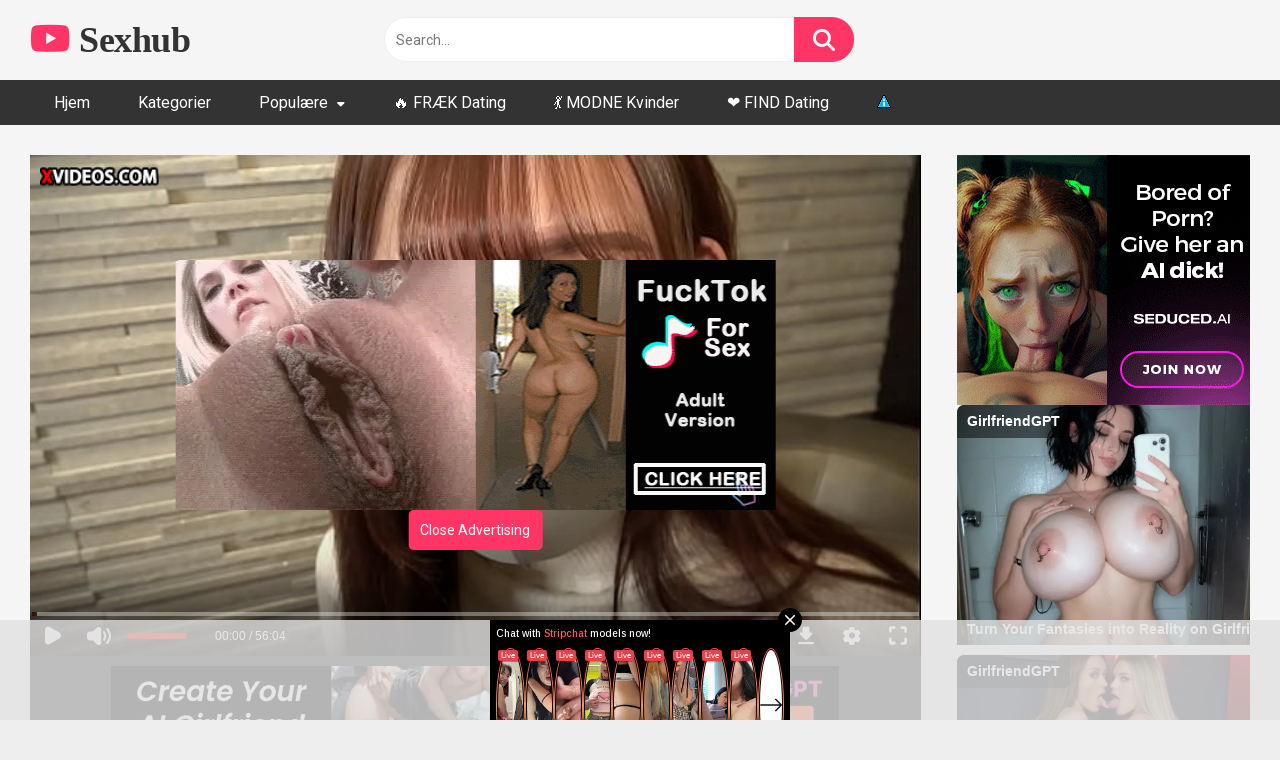

--- FILE ---
content_type: text/html; charset=UTF-8
request_url: https://sexhub.dk/asiatisk-pige/
body_size: 17941
content:
<!DOCTYPE html>


<html lang="da-DK">
<head>
<meta charset="UTF-8">
<meta content='width=device-width, initial-scale=1.0, maximum-scale=1.0, user-scalable=0' name='viewport' />
<link rel="profile" href="https://gmpg.org/xfn/11">
<link rel="icon" href="https://sexhub.dk/wp-content/uploads/2023/01/favicon.png">

<!-- Meta social networks -->

<!-- Meta Facebook -->
<meta property="fb:app_id" content="966242223397117" />
<meta property="og:url" content="https://sexhub.dk/asiatisk-pige/" />
<meta property="og:type" content="article" />
<meta property="og:title" content="asiatisk pige" />
<meta property="og:description" content="asiatisk pige" />
<meta property="og:image" content="https://sexhub.dk/wp-content/uploads/2022/05/asian-girl.jpg" />
<meta property="og:image:width" content="200" />
<meta property="og:image:height" content="200" />

<!-- Meta Twitter -->
<meta name="twitter:card" content="summary">
<!--<meta name="twitter:site" content="@site_username">-->
<meta name="twitter:title" content="asiatisk pige">
<meta name="twitter:description" content="asiatisk pige">
<!--<meta name="twitter:creator" content="@creator_username">-->
<meta name="twitter:image" content="https://sexhub.dk/wp-content/uploads/2022/05/asian-girl.jpg">
<!--<meta name="twitter:domain" content="YourDomain.com">-->

<!-- Temp Style -->


<style>
	.post-thumbnail {
		padding-bottom: 56.25%;
	}
	.post-thumbnail .wpst-trailer,
	.post-thumbnail img {
		object-fit: fill;
	}

            @import url(https://fonts.googleapis.com/css?family=Open+Sans);
        body.custom-background {
        background-image: url();
        background-color: #181818!important;
        background-repeat: repeat;
        background-attachment: fixed;
    }
    .site-title a {
        font-family: Open Sans;
        font-size: 36px;
    }
    .site-branding .logo img {
        max-width: 300px;
        max-height: 120px;
        margin-top: 0px;
        margin-left: 0px;
    }
    a,
    .site-title a i,
    .thumb-block:hover span.title,
    .categories-list .thumb-block:hover .entry-header .cat-title:before,
    .required,
    .post-like a:hover i,
    .top-bar i:hover,
    .menu-toggle i,
    .main-navigation.toggled li:hover > a,
    .main-navigation.toggled li.focus > a,
    .main-navigation.toggled li.current_page_item > a,
    .main-navigation.toggled li.current-menu-item > a,
    #filters .filters-select:after,
    .top-bar .membership a i,
    .thumb-block:hover .photos-count i,
    .aside-filters span:hover a,
    .aside-filters span:hover a i,
    .filters a.active,
    .filters a:hover,
    .archive-aside a:hover,
    #video-links a:hover,
    #video-links a:hover i,
    .video-share .video-share-url a#clickme:hover,
    a#show-sharing-buttons.active,
    a#show-sharing-buttons.active i,
    .morelink:hover,
    .morelink:hover i,
    .footer-menu-container a:hover,
    .categories-list .thumb-block:hover .entry-header span,
    .tags-letter-block .tag-items .tag-item a:hover,
    .menu-toggle-open,
    .search-open {
        color: #FF3565;
    }
    button,
    .button,
    .btn,
    input[type="button"],
    input[type="reset"],
    input[type="submit"],
    .pagination ul li a.current,
    .pagination ul li a:hover,
    body #filters .label.secondary.active,
    .label.secondary:hover,
    .widget_categories ul li a:hover,
    a.tag-cloud-link:hover,
    .template-actors li a:hover,
    .rating-bar-meter,
    .vjs-play-progress,
    #filters .filters-options span:hover,
    .top-bar .social-share a:hover,
    .thumb-block:hover span.hd-video,
    .label:hover,
    .label:focus,
    .label:active,
    .mobile-pagination .pagination-nav span,
    .mobile-pagination .pagination-nav a {
        background-color: #FF3565!important;
    }
    button:hover,
    .button:hover {
        background-color: lighten(#FF3565,50%);
    }
    #video-tabs button.tab-link.active,
    .page-title,
    .page .entry-title,
    .comments-title,
    .comment-reply-title,
    input[type="text"]:focus,
    input[type="email"]:focus,
    input[type="url"]:focus,
    input[type="password"]:focus,
    input[type="search"]:focus,
    input[type="number"]:focus,
    input[type="tel"]:focus,
    input[type="range"]:focus,
    input[type="date"]:focus,
    input[type="month"]:focus,
    input[type="week"]:focus,
    input[type="time"]:focus,
    input[type="datetime"]:focus,
    input[type="datetime-local"]:focus,
    input[type="color"]:focus,
    textarea:focus,
    .filters a.active {
        border-color: #FF3565!important;
    }
    ul li.current-menu-item a {
        border-bottom-color: #FF3565!important;
    }
    .logo-watermark-img {
        max-width: px;
    }
    .video-js .vjs-big-play-button {
        background-color: #FF3565!important;
        border-color: #FF3565!important;
    }
</style>

<!-- Google Analytics -->

<!-- Meta Verification -->

<script type="text/javascript">
/* <![CDATA[ */
window.koko_analytics = {"url":"https:\/\/sexhub.dk\/wp-admin\/admin-ajax.php?action=koko_analytics_collect","site_url":"https:\/\/sexhub.dk","post_id":54799,"method":"cookie","use_cookie":true};
/* ]]> */
</script>
<meta name='robots' content='index, follow, max-image-preview:large, max-snippet:-1, max-video-preview:-1' />
	<style>img:is([sizes="auto" i], [sizes^="auto," i]) { contain-intrinsic-size: 3000px 1500px }</style>
	
	<!-- This site is optimized with the Yoast SEO plugin v26.5 - https://yoast.com/wordpress/plugins/seo/ -->
	<title>asiatisk pige - Sexhub.dk</title>
	<meta name="description" content="Se asiatisk pige og asiatisk, pige på Sexhub.dk" />
	<link rel="canonical" href="https://sexhub.dk/asian-girl/" />
	<meta property="og:locale" content="da_DK" />
	<meta property="og:type" content="article" />
	<meta property="og:title" content="asiatisk pige - Sexhub.dk" />
	<meta property="og:description" content="Se asiatisk pige og asiatisk, pige på Sexhub.dk" />
	<meta property="og:url" content="https://sexhub.dk/asian-girl/" />
	<meta property="og:site_name" content="Sexhub" />
	<meta property="article:published_time" content="2022-05-30T18:48:04+00:00" />
	<meta name="author" content="admin" />
	<meta name="twitter:card" content="summary_large_image" />
	<meta name="twitter:label1" content="Skrevet af" />
	<meta name="twitter:data1" content="admin" />
	<script type="application/ld+json" class="yoast-schema-graph">{"@context":"https://schema.org","@graph":[{"@type":"WebPage","@id":"https://sexhub.dk/asian-girl/","url":"https://sexhub.dk/asian-girl/","name":"asiatisk pige - Sexhub.dk","isPartOf":{"@id":"https://sexhub.dk/#website"},"primaryImageOfPage":{"@id":"https://sexhub.dk/asian-girl/#primaryimage"},"image":{"@id":"https://sexhub.dk/asian-girl/#primaryimage"},"thumbnailUrl":"https://sexhub.dk/wp-content/uploads/2022/05/asian-girl.jpg","datePublished":"2022-05-30T18:48:04+00:00","author":{"@id":"https://sexhub.dk/#/schema/person/09b44d387310e493fcd7cdf6748d1d87"},"description":"Se asiatisk pige og asiatisk, pige på Sexhub.dk","breadcrumb":{"@id":"https://sexhub.dk/asian-girl/#breadcrumb"},"inLanguage":"da-DK","potentialAction":[{"@type":"ReadAction","target":["https://sexhub.dk/asian-girl/"]}]},{"@type":"ImageObject","inLanguage":"da-DK","@id":"https://sexhub.dk/asian-girl/#primaryimage","url":"https://sexhub.dk/wp-content/uploads/2022/05/asian-girl.jpg","contentUrl":"https://sexhub.dk/wp-content/uploads/2022/05/asian-girl.jpg","width":600,"height":337},{"@type":"BreadcrumbList","@id":"https://sexhub.dk/asian-girl/#breadcrumb","itemListElement":[{"@type":"ListItem","position":1,"name":"Hjem","item":"https://sexhub.dk/"},{"@type":"ListItem","position":2,"name":"asian girl"}]},{"@type":"WebSite","@id":"https://sexhub.dk/#website","url":"https://sexhub.dk/","name":"Sexhub","description":"Gratis Porno","potentialAction":[{"@type":"SearchAction","target":{"@type":"EntryPoint","urlTemplate":"https://sexhub.dk/?s={search_term_string}"},"query-input":{"@type":"PropertyValueSpecification","valueRequired":true,"valueName":"search_term_string"}}],"inLanguage":"da-DK"},{"@type":"Person","@id":"https://sexhub.dk/#/schema/person/09b44d387310e493fcd7cdf6748d1d87","name":"admin","image":{"@type":"ImageObject","inLanguage":"da-DK","@id":"https://sexhub.dk/#/schema/person/image/","url":"https://secure.gravatar.com/avatar/7406d8d763e944c09be7cb84e2483bb9c05a7d7eec73800ac1aa70d48e3d2328?s=96&d=mm&r=g","contentUrl":"https://secure.gravatar.com/avatar/7406d8d763e944c09be7cb84e2483bb9c05a7d7eec73800ac1aa70d48e3d2328?s=96&d=mm&r=g","caption":"admin"},"url":"https://sexhub.dk/author/admin/"}]}</script>
	<!-- / Yoast SEO plugin. -->


<link rel='dns-prefetch' href='//vjs.zencdn.net' />
<link rel='dns-prefetch' href='//unpkg.com' />
<link rel='dns-prefetch' href='//www.googletagmanager.com' />
<link rel='dns-prefetch' href='//fonts.googleapis.com' />
<link rel='dns-prefetch' href='//use.fontawesome.com' />
<link rel="alternate" type="application/rss+xml" title="Sexhub &raquo; Feed" href="https://sexhub.dk/feed/" />
<link rel="alternate" type="application/rss+xml" title="Sexhub &raquo;-kommentar-feed" href="https://sexhub.dk/comments/feed/" />
<link rel="alternate" type="application/rss+xml" title="Sexhub &raquo; asiatisk pige-kommentar-feed" href="https://sexhub.dk/asiatisk-pige/feed/" />
<script type="text/javascript">
/* <![CDATA[ */
window._wpemojiSettings = {"baseUrl":"https:\/\/s.w.org\/images\/core\/emoji\/16.0.1\/72x72\/","ext":".png","svgUrl":"https:\/\/s.w.org\/images\/core\/emoji\/16.0.1\/svg\/","svgExt":".svg","source":{"concatemoji":"https:\/\/sexhub.dk\/wp-includes\/js\/wp-emoji-release.min.js?ver=6.8.3"}};
/*! This file is auto-generated */
!function(s,n){var o,i,e;function c(e){try{var t={supportTests:e,timestamp:(new Date).valueOf()};sessionStorage.setItem(o,JSON.stringify(t))}catch(e){}}function p(e,t,n){e.clearRect(0,0,e.canvas.width,e.canvas.height),e.fillText(t,0,0);var t=new Uint32Array(e.getImageData(0,0,e.canvas.width,e.canvas.height).data),a=(e.clearRect(0,0,e.canvas.width,e.canvas.height),e.fillText(n,0,0),new Uint32Array(e.getImageData(0,0,e.canvas.width,e.canvas.height).data));return t.every(function(e,t){return e===a[t]})}function u(e,t){e.clearRect(0,0,e.canvas.width,e.canvas.height),e.fillText(t,0,0);for(var n=e.getImageData(16,16,1,1),a=0;a<n.data.length;a++)if(0!==n.data[a])return!1;return!0}function f(e,t,n,a){switch(t){case"flag":return n(e,"\ud83c\udff3\ufe0f\u200d\u26a7\ufe0f","\ud83c\udff3\ufe0f\u200b\u26a7\ufe0f")?!1:!n(e,"\ud83c\udde8\ud83c\uddf6","\ud83c\udde8\u200b\ud83c\uddf6")&&!n(e,"\ud83c\udff4\udb40\udc67\udb40\udc62\udb40\udc65\udb40\udc6e\udb40\udc67\udb40\udc7f","\ud83c\udff4\u200b\udb40\udc67\u200b\udb40\udc62\u200b\udb40\udc65\u200b\udb40\udc6e\u200b\udb40\udc67\u200b\udb40\udc7f");case"emoji":return!a(e,"\ud83e\udedf")}return!1}function g(e,t,n,a){var r="undefined"!=typeof WorkerGlobalScope&&self instanceof WorkerGlobalScope?new OffscreenCanvas(300,150):s.createElement("canvas"),o=r.getContext("2d",{willReadFrequently:!0}),i=(o.textBaseline="top",o.font="600 32px Arial",{});return e.forEach(function(e){i[e]=t(o,e,n,a)}),i}function t(e){var t=s.createElement("script");t.src=e,t.defer=!0,s.head.appendChild(t)}"undefined"!=typeof Promise&&(o="wpEmojiSettingsSupports",i=["flag","emoji"],n.supports={everything:!0,everythingExceptFlag:!0},e=new Promise(function(e){s.addEventListener("DOMContentLoaded",e,{once:!0})}),new Promise(function(t){var n=function(){try{var e=JSON.parse(sessionStorage.getItem(o));if("object"==typeof e&&"number"==typeof e.timestamp&&(new Date).valueOf()<e.timestamp+604800&&"object"==typeof e.supportTests)return e.supportTests}catch(e){}return null}();if(!n){if("undefined"!=typeof Worker&&"undefined"!=typeof OffscreenCanvas&&"undefined"!=typeof URL&&URL.createObjectURL&&"undefined"!=typeof Blob)try{var e="postMessage("+g.toString()+"("+[JSON.stringify(i),f.toString(),p.toString(),u.toString()].join(",")+"));",a=new Blob([e],{type:"text/javascript"}),r=new Worker(URL.createObjectURL(a),{name:"wpTestEmojiSupports"});return void(r.onmessage=function(e){c(n=e.data),r.terminate(),t(n)})}catch(e){}c(n=g(i,f,p,u))}t(n)}).then(function(e){for(var t in e)n.supports[t]=e[t],n.supports.everything=n.supports.everything&&n.supports[t],"flag"!==t&&(n.supports.everythingExceptFlag=n.supports.everythingExceptFlag&&n.supports[t]);n.supports.everythingExceptFlag=n.supports.everythingExceptFlag&&!n.supports.flag,n.DOMReady=!1,n.readyCallback=function(){n.DOMReady=!0}}).then(function(){return e}).then(function(){var e;n.supports.everything||(n.readyCallback(),(e=n.source||{}).concatemoji?t(e.concatemoji):e.wpemoji&&e.twemoji&&(t(e.twemoji),t(e.wpemoji)))}))}((window,document),window._wpemojiSettings);
/* ]]> */
</script>

<style id='wp-emoji-styles-inline-css' type='text/css'>

	img.wp-smiley, img.emoji {
		display: inline !important;
		border: none !important;
		box-shadow: none !important;
		height: 1em !important;
		width: 1em !important;
		margin: 0 0.07em !important;
		vertical-align: -0.1em !important;
		background: none !important;
		padding: 0 !important;
	}
</style>
<link rel='stylesheet' id='wp-block-library-css' href='https://sexhub.dk/wp-includes/css/dist/block-library/style.min.css?ver=6.8.3' type='text/css' media='all' />
<style id='classic-theme-styles-inline-css' type='text/css'>
/*! This file is auto-generated */
.wp-block-button__link{color:#fff;background-color:#32373c;border-radius:9999px;box-shadow:none;text-decoration:none;padding:calc(.667em + 2px) calc(1.333em + 2px);font-size:1.125em}.wp-block-file__button{background:#32373c;color:#fff;text-decoration:none}
</style>
<style id='font-awesome-svg-styles-default-inline-css' type='text/css'>
.svg-inline--fa {
  display: inline-block;
  height: 1em;
  overflow: visible;
  vertical-align: -.125em;
}
</style>
<link rel='stylesheet' id='font-awesome-svg-styles-css' href='https://sexhub.dk/wp-content/uploads/font-awesome/v6.7.2/css/svg-with-js.css' type='text/css' media='all' />
<style id='font-awesome-svg-styles-inline-css' type='text/css'>
   .wp-block-font-awesome-icon svg::before,
   .wp-rich-text-font-awesome-icon svg::before {content: unset;}
</style>
<style id='global-styles-inline-css' type='text/css'>
:root{--wp--preset--aspect-ratio--square: 1;--wp--preset--aspect-ratio--4-3: 4/3;--wp--preset--aspect-ratio--3-4: 3/4;--wp--preset--aspect-ratio--3-2: 3/2;--wp--preset--aspect-ratio--2-3: 2/3;--wp--preset--aspect-ratio--16-9: 16/9;--wp--preset--aspect-ratio--9-16: 9/16;--wp--preset--color--black: #000000;--wp--preset--color--cyan-bluish-gray: #abb8c3;--wp--preset--color--white: #ffffff;--wp--preset--color--pale-pink: #f78da7;--wp--preset--color--vivid-red: #cf2e2e;--wp--preset--color--luminous-vivid-orange: #ff6900;--wp--preset--color--luminous-vivid-amber: #fcb900;--wp--preset--color--light-green-cyan: #7bdcb5;--wp--preset--color--vivid-green-cyan: #00d084;--wp--preset--color--pale-cyan-blue: #8ed1fc;--wp--preset--color--vivid-cyan-blue: #0693e3;--wp--preset--color--vivid-purple: #9b51e0;--wp--preset--gradient--vivid-cyan-blue-to-vivid-purple: linear-gradient(135deg,rgba(6,147,227,1) 0%,rgb(155,81,224) 100%);--wp--preset--gradient--light-green-cyan-to-vivid-green-cyan: linear-gradient(135deg,rgb(122,220,180) 0%,rgb(0,208,130) 100%);--wp--preset--gradient--luminous-vivid-amber-to-luminous-vivid-orange: linear-gradient(135deg,rgba(252,185,0,1) 0%,rgba(255,105,0,1) 100%);--wp--preset--gradient--luminous-vivid-orange-to-vivid-red: linear-gradient(135deg,rgba(255,105,0,1) 0%,rgb(207,46,46) 100%);--wp--preset--gradient--very-light-gray-to-cyan-bluish-gray: linear-gradient(135deg,rgb(238,238,238) 0%,rgb(169,184,195) 100%);--wp--preset--gradient--cool-to-warm-spectrum: linear-gradient(135deg,rgb(74,234,220) 0%,rgb(151,120,209) 20%,rgb(207,42,186) 40%,rgb(238,44,130) 60%,rgb(251,105,98) 80%,rgb(254,248,76) 100%);--wp--preset--gradient--blush-light-purple: linear-gradient(135deg,rgb(255,206,236) 0%,rgb(152,150,240) 100%);--wp--preset--gradient--blush-bordeaux: linear-gradient(135deg,rgb(254,205,165) 0%,rgb(254,45,45) 50%,rgb(107,0,62) 100%);--wp--preset--gradient--luminous-dusk: linear-gradient(135deg,rgb(255,203,112) 0%,rgb(199,81,192) 50%,rgb(65,88,208) 100%);--wp--preset--gradient--pale-ocean: linear-gradient(135deg,rgb(255,245,203) 0%,rgb(182,227,212) 50%,rgb(51,167,181) 100%);--wp--preset--gradient--electric-grass: linear-gradient(135deg,rgb(202,248,128) 0%,rgb(113,206,126) 100%);--wp--preset--gradient--midnight: linear-gradient(135deg,rgb(2,3,129) 0%,rgb(40,116,252) 100%);--wp--preset--font-size--small: 13px;--wp--preset--font-size--medium: 20px;--wp--preset--font-size--large: 36px;--wp--preset--font-size--x-large: 42px;--wp--preset--spacing--20: 0.44rem;--wp--preset--spacing--30: 0.67rem;--wp--preset--spacing--40: 1rem;--wp--preset--spacing--50: 1.5rem;--wp--preset--spacing--60: 2.25rem;--wp--preset--spacing--70: 3.38rem;--wp--preset--spacing--80: 5.06rem;--wp--preset--shadow--natural: 6px 6px 9px rgba(0, 0, 0, 0.2);--wp--preset--shadow--deep: 12px 12px 50px rgba(0, 0, 0, 0.4);--wp--preset--shadow--sharp: 6px 6px 0px rgba(0, 0, 0, 0.2);--wp--preset--shadow--outlined: 6px 6px 0px -3px rgba(255, 255, 255, 1), 6px 6px rgba(0, 0, 0, 1);--wp--preset--shadow--crisp: 6px 6px 0px rgba(0, 0, 0, 1);}:where(.is-layout-flex){gap: 0.5em;}:where(.is-layout-grid){gap: 0.5em;}body .is-layout-flex{display: flex;}.is-layout-flex{flex-wrap: wrap;align-items: center;}.is-layout-flex > :is(*, div){margin: 0;}body .is-layout-grid{display: grid;}.is-layout-grid > :is(*, div){margin: 0;}:where(.wp-block-columns.is-layout-flex){gap: 2em;}:where(.wp-block-columns.is-layout-grid){gap: 2em;}:where(.wp-block-post-template.is-layout-flex){gap: 1.25em;}:where(.wp-block-post-template.is-layout-grid){gap: 1.25em;}.has-black-color{color: var(--wp--preset--color--black) !important;}.has-cyan-bluish-gray-color{color: var(--wp--preset--color--cyan-bluish-gray) !important;}.has-white-color{color: var(--wp--preset--color--white) !important;}.has-pale-pink-color{color: var(--wp--preset--color--pale-pink) !important;}.has-vivid-red-color{color: var(--wp--preset--color--vivid-red) !important;}.has-luminous-vivid-orange-color{color: var(--wp--preset--color--luminous-vivid-orange) !important;}.has-luminous-vivid-amber-color{color: var(--wp--preset--color--luminous-vivid-amber) !important;}.has-light-green-cyan-color{color: var(--wp--preset--color--light-green-cyan) !important;}.has-vivid-green-cyan-color{color: var(--wp--preset--color--vivid-green-cyan) !important;}.has-pale-cyan-blue-color{color: var(--wp--preset--color--pale-cyan-blue) !important;}.has-vivid-cyan-blue-color{color: var(--wp--preset--color--vivid-cyan-blue) !important;}.has-vivid-purple-color{color: var(--wp--preset--color--vivid-purple) !important;}.has-black-background-color{background-color: var(--wp--preset--color--black) !important;}.has-cyan-bluish-gray-background-color{background-color: var(--wp--preset--color--cyan-bluish-gray) !important;}.has-white-background-color{background-color: var(--wp--preset--color--white) !important;}.has-pale-pink-background-color{background-color: var(--wp--preset--color--pale-pink) !important;}.has-vivid-red-background-color{background-color: var(--wp--preset--color--vivid-red) !important;}.has-luminous-vivid-orange-background-color{background-color: var(--wp--preset--color--luminous-vivid-orange) !important;}.has-luminous-vivid-amber-background-color{background-color: var(--wp--preset--color--luminous-vivid-amber) !important;}.has-light-green-cyan-background-color{background-color: var(--wp--preset--color--light-green-cyan) !important;}.has-vivid-green-cyan-background-color{background-color: var(--wp--preset--color--vivid-green-cyan) !important;}.has-pale-cyan-blue-background-color{background-color: var(--wp--preset--color--pale-cyan-blue) !important;}.has-vivid-cyan-blue-background-color{background-color: var(--wp--preset--color--vivid-cyan-blue) !important;}.has-vivid-purple-background-color{background-color: var(--wp--preset--color--vivid-purple) !important;}.has-black-border-color{border-color: var(--wp--preset--color--black) !important;}.has-cyan-bluish-gray-border-color{border-color: var(--wp--preset--color--cyan-bluish-gray) !important;}.has-white-border-color{border-color: var(--wp--preset--color--white) !important;}.has-pale-pink-border-color{border-color: var(--wp--preset--color--pale-pink) !important;}.has-vivid-red-border-color{border-color: var(--wp--preset--color--vivid-red) !important;}.has-luminous-vivid-orange-border-color{border-color: var(--wp--preset--color--luminous-vivid-orange) !important;}.has-luminous-vivid-amber-border-color{border-color: var(--wp--preset--color--luminous-vivid-amber) !important;}.has-light-green-cyan-border-color{border-color: var(--wp--preset--color--light-green-cyan) !important;}.has-vivid-green-cyan-border-color{border-color: var(--wp--preset--color--vivid-green-cyan) !important;}.has-pale-cyan-blue-border-color{border-color: var(--wp--preset--color--pale-cyan-blue) !important;}.has-vivid-cyan-blue-border-color{border-color: var(--wp--preset--color--vivid-cyan-blue) !important;}.has-vivid-purple-border-color{border-color: var(--wp--preset--color--vivid-purple) !important;}.has-vivid-cyan-blue-to-vivid-purple-gradient-background{background: var(--wp--preset--gradient--vivid-cyan-blue-to-vivid-purple) !important;}.has-light-green-cyan-to-vivid-green-cyan-gradient-background{background: var(--wp--preset--gradient--light-green-cyan-to-vivid-green-cyan) !important;}.has-luminous-vivid-amber-to-luminous-vivid-orange-gradient-background{background: var(--wp--preset--gradient--luminous-vivid-amber-to-luminous-vivid-orange) !important;}.has-luminous-vivid-orange-to-vivid-red-gradient-background{background: var(--wp--preset--gradient--luminous-vivid-orange-to-vivid-red) !important;}.has-very-light-gray-to-cyan-bluish-gray-gradient-background{background: var(--wp--preset--gradient--very-light-gray-to-cyan-bluish-gray) !important;}.has-cool-to-warm-spectrum-gradient-background{background: var(--wp--preset--gradient--cool-to-warm-spectrum) !important;}.has-blush-light-purple-gradient-background{background: var(--wp--preset--gradient--blush-light-purple) !important;}.has-blush-bordeaux-gradient-background{background: var(--wp--preset--gradient--blush-bordeaux) !important;}.has-luminous-dusk-gradient-background{background: var(--wp--preset--gradient--luminous-dusk) !important;}.has-pale-ocean-gradient-background{background: var(--wp--preset--gradient--pale-ocean) !important;}.has-electric-grass-gradient-background{background: var(--wp--preset--gradient--electric-grass) !important;}.has-midnight-gradient-background{background: var(--wp--preset--gradient--midnight) !important;}.has-small-font-size{font-size: var(--wp--preset--font-size--small) !important;}.has-medium-font-size{font-size: var(--wp--preset--font-size--medium) !important;}.has-large-font-size{font-size: var(--wp--preset--font-size--large) !important;}.has-x-large-font-size{font-size: var(--wp--preset--font-size--x-large) !important;}
:where(.wp-block-post-template.is-layout-flex){gap: 1.25em;}:where(.wp-block-post-template.is-layout-grid){gap: 1.25em;}
:where(.wp-block-columns.is-layout-flex){gap: 2em;}:where(.wp-block-columns.is-layout-grid){gap: 2em;}
:root :where(.wp-block-pullquote){font-size: 1.5em;line-height: 1.6;}
</style>
<link rel='stylesheet' id='wpst_style-css' href='https://sexhub.dk/wp-content/themes/ultimatube/style.css?ver=1.2.7' type='text/css' media='all' />
<link rel='stylesheet' id='child-style-css' href='https://sexhub.dk/wp-content/themes/ultimatube-child/style.css?ver=1.2.3' type='text/css' media='all' />
<link rel='stylesheet' id='wpst-font-awesome-css' href='https://sexhub.dk/wp-content/themes/ultimatube-child/assets/stylesheets/font-awesome/css/font-awesome.min.css?ver=4.7.0' type='text/css' media='all' />
<link rel='stylesheet' id='wpst-videojs-style-css' href='//vjs.zencdn.net/7.8.4/video-js.css?ver=7.8.4' type='text/css' media='all' />
<link rel='stylesheet' id='wpst-style-css' href='https://sexhub.dk/wp-content/themes/ultimatube-child/style.css?ver=1.2.3.1725308134' type='text/css' media='all' />
<link rel='stylesheet' id='wpst-roboto-font-css' href='https://fonts.googleapis.com/css?family=Roboto%3A400%2C700&#038;ver=1.2.3' type='text/css' media='all' />
<link rel='stylesheet' id='font-awesome-official-css' href='https://use.fontawesome.com/releases/v6.7.2/css/all.css' type='text/css' media='all' integrity="sha384-nRgPTkuX86pH8yjPJUAFuASXQSSl2/bBUiNV47vSYpKFxHJhbcrGnmlYpYJMeD7a" crossorigin="anonymous" />
<style id='wcw-inlinecss-inline-css' type='text/css'>
 .widget_wpcategorieswidget ul.children{display:none;} .widget_wp_categories_widget{background:#fff; position:relative;}.widget_wp_categories_widget h2,.widget_wpcategorieswidget h2{color:#4a5f6d;font-size:20px;font-weight:400;margin:0 0 25px;line-height:24px;text-transform:uppercase}.widget_wp_categories_widget ul li,.widget_wpcategorieswidget ul li{font-size: 16px; margin: 0px; border-bottom: 1px dashed #f0f0f0; position: relative; list-style-type: none; line-height: 35px;}.widget_wp_categories_widget ul li:last-child,.widget_wpcategorieswidget ul li:last-child{border:none;}.widget_wp_categories_widget ul li a,.widget_wpcategorieswidget ul li a{display:inline-block;color:#007acc;transition:all .5s ease;-webkit-transition:all .5s ease;-ms-transition:all .5s ease;-moz-transition:all .5s ease;text-decoration:none;}.widget_wp_categories_widget ul li a:hover,.widget_wp_categories_widget ul li.active-cat a,.widget_wp_categories_widget ul li.active-cat span.post-count,.widget_wpcategorieswidget ul li a:hover,.widget_wpcategorieswidget ul li.active-cat a,.widget_wpcategorieswidget ul li.active-cat span.post-count{color:#ee546c}.widget_wp_categories_widget ul li span.post-count,.widget_wpcategorieswidget ul li span.post-count{height: 30px; min-width: 35px; text-align: center; background: #fff; color: #605f5f; border-radius: 5px; box-shadow: inset 2px 1px 3px rgba(0, 122, 204,.1); top: 0px; float: right; margin-top: 2px;}li.cat-item.cat-have-child > span.post-count{float:inherit;}li.cat-item.cat-item-7.cat-have-child { background: #f8f9fa; }li.cat-item.cat-have-child > span.post-count:before { content: "("; }li.cat-item.cat-have-child > span.post-count:after { content: ")"; }.cat-have-child.open-m-menu ul.children li { border-top: 1px solid #d8d8d8;border-bottom:none;}li.cat-item.cat-have-child:after{ position: absolute; right: 8px; top: 8px; background-image: url([data-uri]); content: ""; width: 18px; height: 18px;transform: rotate(270deg);}ul.children li.cat-item.cat-have-child:after{content:"";background-image: none;}.cat-have-child ul.children {display: none; z-index: 9; width: auto; position: relative; margin: 0px; padding: 0px; margin-top: 0px; padding-top: 10px; padding-bottom: 10px; list-style: none; text-align: left; background:  #f8f9fa; padding-left: 5px;}.widget_wp_categories_widget ul li ul.children li,.widget_wpcategorieswidget ul li ul.children li { border-bottom: 1px solid #fff; padding-right: 5px; }.cat-have-child.open-m-menu ul.children{display:block;}li.cat-item.cat-have-child.open-m-menu:after{transform: rotate(0deg);}.widget_wp_categories_widget > li.product_cat,.widget_wpcategorieswidget > li.product_cat {list-style: none;}.widget_wp_categories_widget > ul,.widget_wpcategorieswidget > ul {padding: 0px;}.widget_wp_categories_widget > ul li ul ,.widget_wpcategorieswidget > ul li ul {padding-left: 15px;} .wcwpro-list{padding: 0 15px;}
</style>
<link rel='stylesheet' id='font-awesome-official-v4shim-css' href='https://use.fontawesome.com/releases/v6.7.2/css/v4-shims.css' type='text/css' media='all' integrity="sha384-npPMK6zwqNmU3qyCCxEcWJkLBNYxEFM1nGgSoAWuCCXqVVz0cvwKEMfyTNkOxM2N" crossorigin="anonymous" />
<script type="text/javascript" src="https://sexhub.dk/wp-includes/js/jquery/jquery.min.js?ver=3.7.1" id="jquery-core-js"></script>
<script type="text/javascript" id="jquery-core-js-after">
/* <![CDATA[ */
jQuery(document).ready(function($){ jQuery('li.cat-item:has(ul.children)').addClass('cat-have-child'); jQuery('.cat-have-child').removeClass('open-m-menu');jQuery('li.cat-have-child > a').click(function(){window.location.href=jQuery(this).attr('href');return false;});jQuery('li.cat-have-child').click(function(){

		var li_parentdiv = jQuery(this).parent().parent().parent().attr('class');
			if(jQuery(this).hasClass('open-m-menu')){jQuery('.cat-have-child').removeClass('open-m-menu');}else{jQuery('.cat-have-child').removeClass('open-m-menu');jQuery(this).addClass('open-m-menu');}});});
/* ]]> */
</script>
<script type="text/javascript" src="https://sexhub.dk/wp-includes/js/jquery/jquery-migrate.min.js?ver=3.4.1" id="jquery-migrate-js"></script>

<!-- Google tag (gtag.js) snippet added by Site Kit -->
<!-- Google Analytics-snippet tilføjet af Site Kit -->
<script type="text/javascript" src="https://www.googletagmanager.com/gtag/js?id=GT-T9H4B78" id="google_gtagjs-js" async></script>
<script type="text/javascript" id="google_gtagjs-js-after">
/* <![CDATA[ */
window.dataLayer = window.dataLayer || [];function gtag(){dataLayer.push(arguments);}
gtag("set","linker",{"domains":["sexhub.dk"]});
gtag("js", new Date());
gtag("set", "developer_id.dZTNiMT", true);
gtag("config", "GT-T9H4B78");
/* ]]> */
</script>
<link rel="https://api.w.org/" href="https://sexhub.dk/wp-json/" /><link rel="alternate" title="JSON" type="application/json" href="https://sexhub.dk/wp-json/wp/v2/posts/54799" /><link rel="EditURI" type="application/rsd+xml" title="RSD" href="https://sexhub.dk/xmlrpc.php?rsd" />
<meta name="generator" content="WordPress 6.8.3" />
<link rel='shortlink' href='https://sexhub.dk/?p=54799' />
<link rel="alternate" title="oEmbed (JSON)" type="application/json+oembed" href="https://sexhub.dk/wp-json/oembed/1.0/embed?url=https%3A%2F%2Fsexhub.dk%2Fasiatisk-pige%2F" />
<link rel="alternate" title="oEmbed (XML)" type="text/xml+oembed" href="https://sexhub.dk/wp-json/oembed/1.0/embed?url=https%3A%2F%2Fsexhub.dk%2Fasiatisk-pige%2F&#038;format=xml" />
<meta name="generator" content="Site Kit by Google 1.167.0" /><script type="application/javascript">
    var ad_idzone = "4699168",
    ad_popup_fallback = true,
    ad_popup_force = false,
    ad_chrome_enabled = true,
    ad_new_tab = false,
    ad_frequency_period = 2,
    ad_frequency_count = 1,
    ad_trigger_method = 4,
    ad_trigger_class = "menu",
    ad_trigger_delay = 0,
    ad_capping_enabled = true; 
</script>
<script type="application/javascript" src="https://a.pemsrv.com/popunder1000.js"></script>
<link rel="pingback" href="https://sexhub.dk/xmlrpc.php"><link rel="icon" href="https://sexhub.dk/wp-content/uploads/2020/08/cropped-logo-icon-32x32.png" sizes="32x32" />
<link rel="icon" href="https://sexhub.dk/wp-content/uploads/2020/08/cropped-logo-icon-192x192.png" sizes="192x192" />
<link rel="apple-touch-icon" href="https://sexhub.dk/wp-content/uploads/2020/08/cropped-logo-icon-180x180.png" />
<meta name="msapplication-TileImage" content="https://sexhub.dk/wp-content/uploads/2020/08/cropped-logo-icon-270x270.png" />
		<style type="text/css" id="wp-custom-css">
			.happy-header-mobile, .happy-footer, .happy-footer-mobile, .happy-related-videos-mobile {
    background: #f5f5f5;
}


/* Target ONLY that menu item */
.pink-live-tab > a {
  color:  #5cff00 !important;
}

.pink-live-tab > a i {
  color: #5cff00 !important;
}

.search-menu-mobile {
  display: flex;
  align-items: center;
  justify-content: flex-start; /* or space-between */
  gap: 12px;
}

#menu-toggle {
  position: relative !important;
  top: auto !important;
  left: auto !important;
}

#menu-toggle i,
.header-search-mobile i {
  font-size: 30px;
  vertical-align: middle;
  line-height: 1;
}		</style>
		</head>

<body class="wp-singular post-template-default single single-post postid-54799 single-format-video wp-theme-ultimatube wp-child-theme-ultimatube-child">

<div id="page">
	<a class="skip-link screen-reader-text" href="#content">Skip to content</a>

	<div class="header row">
		<div class="site-branding">
			<div class="logo">
															<p class="site-title"><a href="https://sexhub.dk/" rel="home"><i class="fa fa-youtube-play"></i> Sexhub</a></p>
										
				
							</div>
		</div><!-- .site-branding -->
		
		<div class="search-menu-mobile">
    <div class="header-search-mobile">
        <i class="fa fa-search"></i>    
    </div>	
    <div id="menu-toggle">
        <i class="fa fa-bars"></i>
    </div>
</div>

<div class="header-search">
    <form method="get" id="searchform" action="https://sexhub.dk/">        
                    <input class="input-group-field" value="Search..." name="s" id="s" onfocus="if (this.value == 'Search...') {this.value = '';}" onblur="if (this.value == '') {this.value = 'Search...';}" type="text" />
                
        <input class="fa-input" type="submit" id="searchsubmit" value="&#xf002;" />        
    </form>
</div>
		<nav id="site-navigation" class="main-navigation " role="navigation">
						<div id="head-mobile"></div>
			<div class="button-nav"></div>			
			<ul id="menu-main-menu" class="menu"><li id="menu-item-4337" class="menu-item menu-item-type-custom menu-item-object-custom menu-item-4337"><a href="/">Hjem</a></li>
<li id="menu-item-494" class="menu-item menu-item-type-post_type menu-item-object-page menu-item-494"><a href="https://sexhub.dk/categories/">Kategorier</a></li>
<li id="menu-item-4645" class="menu-item menu-item-type-taxonomy menu-item-object-category menu-item-has-children menu-item-4645"><a href="https://sexhub.dk/category/popular/">Populære</a>
<ul class="sub-menu">
	<li id="menu-item-4641" class="menu-item menu-item-type-taxonomy menu-item-object-category menu-item-4641"><a href="https://sexhub.dk/category/amator/">Amatør</a></li>
	<li id="menu-item-4642" class="menu-item menu-item-type-taxonomy menu-item-object-category menu-item-4642"><a href="https://sexhub.dk/category/anal/">Anal</a></li>
	<li id="menu-item-4643" class="menu-item menu-item-type-taxonomy menu-item-object-category menu-item-4643"><a href="https://sexhub.dk/category/blondiner/">Blondiner</a></li>
	<li id="menu-item-4644" class="menu-item menu-item-type-taxonomy menu-item-object-category menu-item-4644"><a href="https://sexhub.dk/category/intim-massage/">Intim Massage</a></li>
	<li id="menu-item-4646" class="menu-item menu-item-type-taxonomy menu-item-object-category menu-item-4646"><a href="https://sexhub.dk/category/sex/">Sex</a></li>
</ul>
</li>
<li id="menu-item-79162" class="menu-item menu-item-type-custom menu-item-object-custom menu-item-79162"><a target="_blank" rel="nofollow" href="https://sexy-daters.com/#/adv/HZN434?source=sexhub.dk&#038;subsource=tab">🔥 FRÆK Dating</a></li>
<li id="menu-item-77667" class="menu-item menu-item-type-custom menu-item-object-custom menu-item-77667"><a target="_blank" rel="nofollow" href="https://milf-daters.com/#/adv/HZN532?source=sexhub.dk&#038;subsource=tab">💃 MODNE Kvinder</a></li>
<li id="menu-item-82376" class="menu-item menu-item-type-custom menu-item-object-custom menu-item-82376"><a target="_blank" rel="nofollow" href="https://daterr.com/#/adv/HZN435?source=sexhub.dk&#038;subsource=tab">❤️ FIND Dating</a></li>
<li id="menu-item-4955" class="menu-item menu-item-type-custom menu-item-object-custom menu-item-4955"><a href="/privatlivspolitik/"><img src="/wp-content/uploads/2020/08/iconsmall.png" /></a></li>
</ul>		</nav>
		<div class="menu-horizontal-menu-container"><ul id="menu-horizontal-menu" class="menu"><li id="menu-item-83839" class="menu-item menu-item-type-custom menu-item-object-custom menu-item-83839"><a target="_blank" rel="nofollow" href="https://sexy-daters.com/#/adv/HZN434?source=sexhub.dk&#038;subsource=tab">🔥 FRÆK Dating</a></li>
<li id="menu-item-77969" class="menu-item menu-item-type-custom menu-item-object-custom menu-item-77969"><a target="_blank" rel="nofollow" href="https://milf-daters.com/#/adv/HZN532?source=sexhub.dk&#038;subsource=tab">💃 MODNE Kvinder</a></li>
<li id="menu-item-82175" class="menu-item menu-item-type-custom menu-item-object-custom menu-item-82175"><a target="_blank" rel="nofollow" href="https://daterr.com/#/adv/HZN435?source=sexhub.dk&#038;subsource=tab">❤️ FIND Dating</a></li>
</ul></div>	</div>
	<div class="clear"></div> 

			<div class="happy-header-mobile">
			<script async type="application/javascript" src="https://a.magsrv.com/ad-provider.js"></script> 
 <ins class="eas6a97888e10" data-zoneid="4699664"></ins> 
 <script>(AdProvider = window.AdProvider || []).push({"serve": {}});</script>		</div>		
	
	<div id="content" class="site-content row">

	<div id="primary" class="content-area">
		<main id="main" class="site-main" role="main">

		
<article id="post-54799" class="post-54799 post type-post status-publish format-video has-post-thumbnail hentry category-asiatisk-porno tag-asiatisk tag-pige post_format-post-format-video" itemprop="video" itemscope itemtype="http://schema.org/VideoObject">
	
	<div class="entry-content">
		
<div class="video-player-area
	with-sidebar-ads">

	
	<div class="video-player">
		<meta itemprop="author" content="admin" />
		<meta itemprop="name" content="asiatisk pige" />
					<meta itemprop="description" content="asiatisk pige" />
				<meta itemprop="duration" content="P0DT0H56M0S" />
		<meta itemprop="thumbnailUrl" content="https://cdn77-pic.xvideos-cdn.com/videos_new/thumbs169lll/b6/5f/30/b65f30d482cf03541c86dd8d529f51ee-1/b65f30d482cf03541c86dd8d529f51ee.3.jpg" />
					<meta itemprop="embedURL" content="https://www.xvideos.com/embedframe/68512709" />
				<meta itemprop="uploadDate" content="2022-05-30T18:48:04+02:00" />

					<div class="responsive-player">
				<iframe src="https://www.xvideos.com/embedframe/68512709" frameborder="0" width="510" height="400" scrolling="no" allowfullscreen="allowfullscreen"></iframe>			</div>
		
		<!-- Inside video player advertising -->
									<div class="happy-inside-player">
					<div class="zone-1"><script async type="application/javascript" src="https://a.magsrv.com/ad-provider.js"></script> 
 <ins class="eas6a97888e" data-zoneid="4696834"></ins> 
 <script>(AdProvider = window.AdProvider || []).push({"serve": {}});</script></div>
					<div class="zone-2"><script async type="application/javascript" src="https://a.magsrv.com/ad-provider.js"></script> 
 <ins class="eas6a97888e2" data-zoneid="4696836"></ins> 
 <script>(AdProvider = window.AdProvider || []).push({"serve": {}});</script></div>
					<button class="close close-text">Close Advertising</button>
				</div>
						</div>

	
						<div class="happy-under-player">
									<div class="under-player-desktop">
						<script async type="application/javascript" src="https://a.magsrv.com/ad-provider.js"></script> 
 <ins class="eas6a97888e" data-zoneid="4696840"></ins> 
 <script>(AdProvider = window.AdProvider || []).push({"serve": {}});</script>					</div>
											</div>
			
	<div class="video-infos">
		<div class="title-views">
			<h1 itemprop="name">asiatisk pige</h1>							<span class="views"><i class="fa fa-eye"></i> 4K</span>
					</div>
			</div>

	<div class="video-actions">
					<div id="video-rate"><div class="post-like"><a href="#" data-post_id="54799" data-post_like="like"><span class="like" title="I like this"><span id="more"><i class="fa fa-thumbs-up"></i></span></a>
		<div class="rating-likes-bar">
			<div class="likes"><span class="likes_count">0</span> / <span class="dislikes_count">0</span></div>
			<div class="rating-bar">
				<div class="rating-bar-meter"></div>
			</div>
		</div>
		<a href="#" data-post_id="54799" data-post_like="dislike">
			<span title="I dislike this" class="qtip dislike"><span id="less"><i class="fa fa-thumbs-down fa-flip-horizontal"></i></span></span>
		</a></div></div>
							<div id="video-links">
				<a id="show-sharing-buttons" href="#!"><i class="fa fa-share-alt"></i> Share</a>
							</div>
			</div>
			<div class="video-share">
			<span class="title">Share</span>
			<div class="share-buttons">
				    <!-- Facebook -->
            <div id="fb-root"></div>
        <script>(function(d, s, id) {
        var js, fjs = d.getElementsByTagName(s)[0];
        if (d.getElementById(id)) return;
        js = d.createElement(s); js.id = id;
        js.src = 'https://connect.facebook.net/fr_FR/sdk.js#xfbml=1&version=v2.12';
        fjs.parentNode.insertBefore(js, fjs);
        }(document, 'script', 'facebook-jssdk'));</script>
        <a target="_blank" href="https://www.facebook.com/sharer/sharer.php?u=https://sexhub.dk/asiatisk-pige/&amp;src=sdkpreparse"><i id="facebook" class="fa fa-facebook"></i></a>
    
    <!-- Twitter -->
            <a target="_blank" href="https://twitter.com/home?status=https://sexhub.dk/asiatisk-pige/"><i id="twitter" class="fa fa-twitter"></i></a>
    
    <!-- Google Plus -->
            <a target="_blank" href="https://plus.google.com/share?url=https://sexhub.dk/asiatisk-pige/"><i id="googleplus" class="fa fa-google-plus"></i></a>
    
    <!-- Linkedin -->
            <a target="_blank" href="https://www.linkedin.com/shareArticle?mini=true&amp;url=https://sexhub.dk/asiatisk-pige/&amp;title=asiatisk pige&amp;summary=test&amp;source=https://sexhub.dk"><i id="linkedin" class="fa fa-linkedin"></i></a>
            
    <!-- Tumblr -->
            <a target="_blank" href="https://tumblr.com/widgets/share/tool?canonicalUrl=https://sexhub.dk/asiatisk-pige/"><i id="tumblr" class="fa fa-tumblr-square"></i></a>
    
    <!-- Reddit -->
            <a target="_blank" href="http://www.reddit.com/submit?url"><i id="reddit" class="fa fa-reddit-square"></i></a>
    
    <!-- Odnoklassniki -->
            <a target="_blank" href="http://www.odnoklassniki.ru/dk?st.cmd=addShare&st._surl=https://sexhub.dk/asiatisk-pige/&title=asiatisk pige"><i id="odnoklassniki" class="fa fa-odnoklassniki"></i></a>
    
    <!-- VK -->
            <script type="text/javascript" src="https://vk.com/js/api/share.js?95" charset="windows-1251"></script>
        <a href="http://vk.com/share.php?url=https://sexhub.dk/asiatisk-pige/" target="_blank"><i id="vk" class="fa fa-vk"></i></a>
    
    <!-- Email -->
            <a target="_blank" href="/cdn-cgi/l/email-protection#93ace0e6f1f9f6f0e7aeb5f2fee3a8f1fcf7eaaefbe7e7e3e0a9bcbce0f6ebfbe6f1bdf7f8bcf2e0faf2e7fae0f8bee3faf4f6bc"><i id="email" class="fa fa-envelope"></i></a>
    			</div>
			<div class="video-share-url">
				<textarea id="copyme" readonly="readonly">https://sexhub.dk/asiatisk-pige/</textarea>
				<a id="clickme">Copy the link</a>
				<textarea id="temptext"></textarea>
			</div>
			<div class="clear"></div>
		</div>
	
			<div class="video-tags">
			<div class="tags-list"><a href="https://sexhub.dk/category/asiatisk-porno/" class="label" title="Asiatisk porno"><i class="fa fa-folder"></i> Asiatisk porno</a><a href="https://sexhub.dk/tag/asiatisk/" class="label" title="asiatisk"><i class="fa fa-tag"></i> asiatisk</a><a href="https://sexhub.dk/tag/pige/" class="label" title="pige"><i class="fa fa-tag"></i> pige</a></div>		</div>
	
	<!-- Description -->
	
</div><!-- .video-player-area -->
				<div class="sidebar-ads">
    <script data-cfasync="false" src="/cdn-cgi/scripts/5c5dd728/cloudflare-static/email-decode.min.js"></script><script async type="application/javascript" src="https://a.magsrv.com/ad-provider.js"></script> 
 <ins class="eas6a97888e" data-zoneid="4696816"></ins> 
 <script>(AdProvider = window.AdProvider || []).push({"serve": {}});</script>    <script async type="application/javascript" src="https://a.magsrv.com/ad-provider.js"></script> 
 <ins class="eas6a97888e" data-zoneid="4696828"></ins> 
 <script>(AdProvider = window.AdProvider || []).push({"serve": {}});</script>    <script async type="application/javascript" src="https://a.magsrv.com/ad-provider.js"></script> 
 <ins class="eas6a97888e" data-zoneid="4696832"></ins> 
 <script>(AdProvider = window.AdProvider || []).push({"serve": {}});</script></div>	</div>
	
	<div class="under-video-block">
                                <div class="videos-list">
            <article id="post-78515"
								  class="thumb-block post-78515 post type-post status-publish format-video has-post-thumbnail hentry category-asiatisk-porno tag-felatio tag-mand tag-scene tag-ucensureret tag-ung tag-vild post_format-post-format-video actors-red-xxx actors-wifey">
	<a href="https://sexhub.dk/ung-mand-producerer-en-smeltet-gaestfrihed-til-eri-hosakas-vilde-kone-mens-hun-raber-af-fornoejelse-og-hendes-vade-genlyder-i-dene-ucensurerede-x-jav-scene/" title="Ung mand producerer en smeltet gæstfrihed til Eri Hosakas vilde kone, mens hun råber af fornøjelse, og hendes våde genlyder i denne ucensurerede XXX JAV-scene.">

		<!-- Trailer -->
		
					<!-- Video trailer -->
						<div class="post-thumbnail video-with-trailer">
								<video class="wpst-trailer" preload="none" muted loop poster="https://sexhub.dk/wp-content/uploads/2024/05/young-man-produces-a-molten-fellatio-to-eri-hosakas-wild-wifey-as-she-yells-with-pleasure-her-wetness-echoing-in-this-uncensored-xxx-jav-scene-320x180.jpg">
					<source src="//cdn77-pic.xvideos-cdn.com/videos/videopreview/7a/33/b4/7a33b406c3f3abed44f873e1666de6ec_169.mp4" type='video/mp4'/>
				</video>
													<span class="duration">10:00</span>			</div>
		
		<header class="entry-header">
			<span class="title">Ung mand producerer en smeltet gæstfrihed til Eri Hosakas vilde kone, mens hun råber af fornøjelse, og hendes våde genlyder i denne ucensurerede XXX JAV-scene.</span>

							<div class="under-thumb">
											<span class="views"><i class="fa fa-eye"></i> 5K</span>
					
																		<span class="rating"><i class="fa fa-thumbs-up"></i> 95%</span>
															</div>
					</header><!-- .entry-header -->
	</a>
</article><!-- #post-## -->
<article id="post-78516"
								  class="thumb-block post-78516 post type-post status-publish format-video has-post-thumbnail hentry category-asiatisk-porno tag-alene tag-asiatisk tag-din tag-handling tag-hardcore tag-indre tag-japan tag-nogle tag-xxx post_format-post-format-video">
	<a href="https://sexhub.dk/slip-dit-indre-humoer-loes-og-forbered-dig-pa-noget-beskidt-asiatisk-action-med-yuria-kano-i-hendes-hidtil-grimeste-hardcore-solosekvens-japan-av-x/" title="Slip dit indre humør løs, og forbered dig på noget beskidt asiatisk action med Yuria Kano i hendes hidtil grimmeste hardcore solosekvens &#8211; Japan AV XXX!">

		<!-- Trailer -->
		
					<!-- Video trailer -->
						<div class="post-thumbnail video-with-trailer">
								<video class="wpst-trailer" preload="none" muted loop poster="https://sexhub.dk/wp-content/uploads/2024/05/unleash-your-internal-biotch-and-prepare-for-some-filthy-asian-action-with-yuria-kano-in-her-nastiest-hardcore-solo-sequence-yet-japan-av-xxx-320x180.jpg">
					<source src="//cdn77-pic.xvideos-cdn.com/videos/videopreview/a8/ed/3c/a8ed3cdd71e5aeac4fc3f2f6ddf9383d_169.mp4" type='video/mp4'/>
				</video>
													<span class="duration">07:00</span>			</div>
		
		<header class="entry-header">
			<span class="title">Slip dit indre humør løs, og forbered dig på noget beskidt asiatisk action med Yuria Kano i hendes hidtil grimmeste hardcore solosekvens &#8211; Japan AV XXX!</span>

							<div class="under-thumb">
											<span class="views"><i class="fa fa-eye"></i> 4K</span>
					
																		<span class="rating"><i class="fa fa-thumbs-up"></i> 95%</span>
															</div>
					</header><!-- .entry-header -->
	</a>
</article><!-- #post-## -->
<article id="post-78517"
								  class="thumb-block post-78517 post type-post status-publish format-video has-post-thumbnail hentry category-asiatisk-porno tag-ame tag-asiatisk tag-bengali tag-bryster tag-falsk tag-fise tag-hane tag-stor tag-stor-mejs tag-stor-pik tag-store-bryster tag-stram-asiatisk-fise tag-taet post_format-post-format-video">
	<a href="https://sexhub.dk/fake-taxi-bengali-sygeplejerske-tager-en-stor-pik-i-sin-strame-asiatiske-fise-med-sine-store-bryster-ude/" title="Fake Taxi Bengali sygeplejerske tager en stor pik i sin stramme asiatiske fisse med sine store bryster ude">

		<!-- Trailer -->
		
					<!-- Video trailer -->
						<div class="post-thumbnail video-with-trailer">
								<video class="wpst-trailer" preload="none" muted loop poster="https://sexhub.dk/wp-content/uploads/2024/05/fake-taxi-bengali-nurse-takes-a-big-cock-in-her-her-tight-asian-pussy-with-her-big-tits-out-320x180.jpg">
					<source src="//cdn77-pic.xvideos-cdn.com/videos/videopreview/76/e5/a7/76e5a7eb99ba6f9eebe7eb90be4bf460_169.mp4" type='video/mp4'/>
				</video>
													<span class="duration">12:00</span>			</div>
		
		<header class="entry-header">
			<span class="title">Fake Taxi Bengali sygeplejerske tager en stor pik i sin stramme asiatiske fisse med sine store bryster ude</span>

							<div class="under-thumb">
											<span class="views"><i class="fa fa-eye"></i> 9K</span>
					
																		<span class="rating"><i class="fa fa-thumbs-up"></i> 93%</span>
															</div>
					</header><!-- .entry-header -->
	</a>
</article><!-- #post-## -->
<article id="post-78513"
								  class="thumb-block post-78513 post type-post status-publish format-video has-post-thumbnail hentry category-asiatisk-porno tag-saed tag-tan post_format-post-format-video actors-suave">
	<a href="https://sexhub.dk/min-forkaelede-niece-bliver-hjeme-hun-v-gnede-forvirket-med-min-pik-i-munden-den-er-s-b-d-og-m-r-at-jeg-ike-kan-undg-at-lade-min-cum-inde-sike-en-laeker-lile-mund-og-de-sma-bryster/" title="Min forkælede niece bliver hjemme. HUN VÅGNEDE FORVIRKET MED MIN PIK I MUNDEN! DEN ER SÅ BØD OG MØR, AT JEG IKKE KAN UNDGÅ AT LADE MIN CUM INDE. Sikke en lækker lille mund og de små bryster!">

		<!-- Trailer -->
		
					<!-- Video trailer -->
						<div class="post-thumbnail video-with-trailer">
								<video class="wpst-trailer" preload="none" muted loop poster="https://sexhub.dk/wp-content/uploads/2024/05/mi-sobrina-consentida-se-queda-en-casa-se-desperto-confundida-con-mi-polla-en-su-boca-esta-tan-suave-y-tierna-que-no-puedo-evitar-dejarle-mi-semen-adentroque-rica-boquita-chiquita-y-es-320x180.jpg">
					<source src="//cdn77-pic.xvideos-cdn.com/videos/videopreview/f0/c4/39/f0c439ecb5968c153f0bb94cbe5cafef_169.mp4" type='video/mp4'/>
				</video>
													<span class="duration">07:00</span>			</div>
		
		<header class="entry-header">
			<span class="title">Min forkælede niece bliver hjemme. HUN VÅGNEDE FORVIRKET MED MIN PIK I MUNDEN! DEN ER SÅ BØD OG MØR, AT JEG IKKE KAN UNDGÅ AT LADE MIN CUM INDE. Sikke en lækker lille mund og de små bryster!</span>

							<div class="under-thumb">
											<span class="views"><i class="fa fa-eye"></i> 11K</span>
					
																		<span class="rating"><i class="fa fa-thumbs-up"></i> 89%</span>
															</div>
					</header><!-- .entry-header -->
	</a>
</article><!-- #post-## -->
<article id="post-78505"
								  class="thumb-block post-78505 post type-post status-publish format-video has-post-thumbnail hentry category-asiatisk-porno tag-fise tag-sexet post_format-post-format-video">
	<a href="https://sexhub.dk/dene-sexede-forbloefende-kyouka-mizusawa-straeker-sig-bredt-for-at-demonstrere-sin-drivade-fugtige-fise-mens-hun-haner-hende-dampende-jav/" title="Denne sexede forbløffende Kyouka Mizusawa strækker sig bredt for at demonstrere sin drivvåde fugtige fisse, mens hun håner hende &#8211; dampende JAV!">

		<!-- Trailer -->
		
					<!-- Video trailer -->
						<div class="post-thumbnail video-with-trailer">
								<video class="wpst-trailer" preload="none" muted loop poster="https://sexhub.dk/wp-content/uploads/2024/05/this-sexy-stunner-kyouka-mizusawa-stretches-broad-to-demonstrate-her-drenching-humid-pussy-as-she-taunts-her-steaming-jav-320x180.jpg">
					<source src="//cdn77-pic.xvideos-cdn.com/videos/videopreview/ea/b1/33/eab13311a48d1c5f8c178b082cb70552_169.mp4" type='video/mp4'/>
				</video>
													<span class="duration">10:00</span>			</div>
		
		<header class="entry-header">
			<span class="title">Denne sexede forbløffende Kyouka Mizusawa strækker sig bredt for at demonstrere sin drivvåde fugtige fisse, mens hun håner hende &#8211; dampende JAV!</span>

							<div class="under-thumb">
											<span class="views"><i class="fa fa-eye"></i> 4K</span>
					
																		<span class="rating"><i class="fa fa-thumbs-up"></i> 88%</span>
															</div>
					</header><!-- .entry-header -->
	</a>
</article><!-- #post-## -->
<article id="post-78506"
								  class="thumb-block post-78506 post type-post status-publish format-video has-post-thumbnail hentry category-asiatisk-porno tag-fucked tag-japansk tag-skoenhed tag-squirts post_format-post-format-video">
	<a href="https://sexhub.dk/japansk-skoenhed-sproejter-og-nyder-at-blive-knepet/" title="Japansk skønhed sprøjter og nyder at blive kneppet">

		<!-- Trailer -->
		
					<!-- Video trailer -->
						<div class="post-thumbnail video-with-trailer">
								<video class="wpst-trailer" preload="none" muted loop poster="https://sexhub.dk/wp-content/uploads/2024/05/japanese-beauty-squirts-and-enjoys-getting-fucked-320x180.jpg">
					<source src="//gcore-pic.xvideos-cdn.com/videos/videopreview/db/dd/96/dbdd96b0d54f0a44c1f5adf8151d7646_169.mp4" type='video/mp4'/>
				</video>
													<span class="duration">12:00</span>			</div>
		
		<header class="entry-header">
			<span class="title">Japansk skønhed sprøjter og nyder at blive kneppet</span>

							<div class="under-thumb">
											<span class="views"><i class="fa fa-eye"></i> 5K</span>
					
																		<span class="rating"><i class="fa fa-thumbs-up"></i> 86%</span>
															</div>
					</header><!-- .entry-header -->
	</a>
</article><!-- #post-## -->
<article id="post-78507"
								  class="thumb-block post-78507 post type-post status-publish format-video has-post-thumbnail hentry category-asiatisk-porno tag-endelig tag-gigantisk tag-japansk tag-utrolig tag-xxx post_format-post-format-video">
	<a href="https://sexhub.dk/utrolig-japansk-toes-rion-ichijo-gar-skaelmsk-med-sin-elskers-gigantiske-spider-i-en-uforglemelig-jav-x/" title="Utrolig japansk tøs, Rion Ichijo, går skælmsk med sin elskers gigantiske spidder i en &#8211; Uforglemmelig JAV XXX!">

		<!-- Trailer -->
		
					<!-- Video trailer -->
						<div class="post-thumbnail video-with-trailer">
								<video class="wpst-trailer" preload="none" muted loop poster="https://sexhub.dk/wp-content/uploads/2024/05/unbelievable-japanese-slut-rion-ichijo-heads-mischievous-with-her-lovers-gigantic-impaler-in-a-unforgettable-jav-xxx-320x180.jpg">
					<source src="//cdn77-pic.xvideos-cdn.com/videos/videopreview/60/95/f1/6095f181d89b6792e3be4ba20c90680f_169.mp4" type='video/mp4'/>
				</video>
													<span class="duration">06:00</span>			</div>
		
		<header class="entry-header">
			<span class="title">Utrolig japansk tøs, Rion Ichijo, går skælmsk med sin elskers gigantiske spidder i en &#8211; Uforglemmelig JAV XXX!</span>

							<div class="under-thumb">
											<span class="views"><i class="fa fa-eye"></i> 7K</span>
					
																		<span class="rating"><i class="fa fa-thumbs-up"></i> 80%</span>
															</div>
					</header><!-- .entry-header -->
	</a>
</article><!-- #post-## -->
<article id="post-78510"
								  class="thumb-block post-78510 post type-post status-publish format-video has-post-thumbnail hentry category-asiatisk-porno tag-cum-i-fise tag-din tag-fise tag-fuck tag-hvordan tag-inde tag-nar-inde tag-stedmor post_format-post-format-video">
	<a href="https://sexhub.dk/kom-ike-inde-i-din-stedmor-risikabelt-fuck-stedsoen-med-sperm-i-fise/" title="Kom ikke inde i din stedmor! Risikabelt fuck stedsøn med sperm i fisse">

		<!-- Trailer -->
		
					<!-- Video trailer -->
						<div class="post-thumbnail video-with-trailer">
								<video class="wpst-trailer" preload="none" muted loop poster="https://sexhub.dk/wp-content/uploads/2024/05/dont-cum-inside-your-stepmom-risky-fuck-of-stepson-with-cum-in-pussy-320x180.jpg">
					<source src="//gcore-pic.xvideos-cdn.com/videos/videopreview/b5/82/a3/b582a3c67aa9d4a8e2c6cae6ede08463_169.mp4" type='video/mp4'/>
				</video>
													<span class="duration">06:00</span>			</div>
		
		<header class="entry-header">
			<span class="title">Kom ikke inde i din stedmor! Risikabelt fuck stedsøn med sperm i fisse</span>

							<div class="under-thumb">
											<span class="views"><i class="fa fa-eye"></i> 5K</span>
					
																		<span class="rating"><i class="fa fa-thumbs-up"></i> 88%</span>
															</div>
					</header><!-- .entry-header -->
	</a>
</article><!-- #post-## -->
<article id="post-78503"
								  class="thumb-block post-78503 post type-post status-publish format-video has-post-thumbnail hentry category-asiatisk-porno tag-seksuel post_format-post-format-video">
	<a href="https://sexhub.dk/jeg-fik-min-stedbror-en-foedselsdagsexduke-og-laerte-ham-at-bruge-den/" title="Jeg fik min stedbror en fødselsdagssexdukke og lærte ham at bruge den">

		<!-- Trailer -->
		
					<!-- Video trailer -->
						<div class="post-thumbnail video-with-trailer">
								<video class="wpst-trailer" preload="none" muted loop poster="https://sexhub.dk/wp-content/uploads/2024/05/consegui-para-mi-hermanastro-una-muneca-sexual-de-cumpleanos-y-le-ensene-como-usarla-320x180.jpg">
					<source src="//cdn77-pic.xvideos-cdn.com/videos/videopreview/a0/0e/bd/a00ebd12d92e1670f64989ec6ff42e05_169.mp4" type='video/mp4'/>
				</video>
													<span class="duration">27:00</span>			</div>
		
		<header class="entry-header">
			<span class="title">Jeg fik min stedbror en fødselsdagssexdukke og lærte ham at bruge den</span>

							<div class="under-thumb">
											<span class="views"><i class="fa fa-eye"></i> 10K</span>
					
																		<span class="rating"><i class="fa fa-thumbs-up"></i> 94%</span>
															</div>
					</header><!-- .entry-header -->
	</a>
</article><!-- #post-## -->
<article id="post-78495"
								  class="thumb-block post-78495 post type-post status-publish format-video has-post-thumbnail hentry category-asiatisk-porno tag-asiatisk tag-fucked tag-fyr tag-luder tag-nogle tag-pige tag-pige-fanden tag-soede post_format-post-format-video">
	<a href="https://sexhub.dk/asiatisk-soed-pige-knepet-som-en-hore-af-en-tilfaeldig-fyr/" title="asiatisk sød pige kneppet som en hore af en tilfældig fyr">

		<!-- Trailer -->
		
					<!-- Video trailer -->
						<div class="post-thumbnail video-with-trailer">
								<video class="wpst-trailer" preload="none" muted loop poster="https://sexhub.dk/wp-content/uploads/2024/05/asian-cutie-girl-fucked-like-a-whore-by-some-random-guy-320x180.jpg">
					<source src="//gcore-pic.xvideos-cdn.com/videos/videopreview/5d/cf/82/5dcf82c7d98a61c5a1194b43367ec10d_169.mp4" type='video/mp4'/>
				</video>
													<span class="duration">02:00</span>			</div>
		
		<header class="entry-header">
			<span class="title">asiatisk sød pige kneppet som en hore af en tilfældig fyr</span>

							<div class="under-thumb">
											<span class="views"><i class="fa fa-eye"></i> 6K</span>
					
																		<span class="rating"><i class="fa fa-thumbs-up"></i> 98%</span>
															</div>
					</header><!-- .entry-header -->
	</a>
</article><!-- #post-## -->
            </div>
                        <div class="clear"></div>
                            <div class="show-more-related">
                    <a class="button" href="https://sexhub.dk/category/asiatisk-porno/">Show more related videos</a>
                </div>
                            
    </div>
<div class="clear"></div>
	
</article><!-- #post-## -->
		</main><!-- #main -->
	</div><!-- #primary -->

		<div class="clear"></div>

					<div class="happy-footer">
				<script async type="application/javascript" src="https://a.magsrv.com/ad-provider.js"></script> 
 <ins class="eas6a97888e38" data-zoneid="5238474"></ins> 
 <script>(AdProvider = window.AdProvider || []).push({"serve": {}});</script>			</div>
							<div class="happy-footer-mobile">
				<script async type="application/javascript" src="https://a.magsrv.com/ad-provider.js"></script> 
 <ins class="eas6a97888e38" data-zoneid="5239024"></ins> 
 <script>(AdProvider = window.AdProvider || []).push({"serve": {}});</script>			</div>
				
					<div class="footer-widget-zone">	
				<div class="row">				
					<div class="one-column-footer">
						<section id="nav_menu-3" class="widget widget_nav_menu"><h2 class="widget-title">Andre sider som Sexhub.dk</h2><div class="menu-pages-container"><ul id="menu-pages" class="menu"><li id="menu-item-69634" class="menu-item menu-item-type-post_type menu-item-object-page menu-item-69634"><a href="https://sexhub.dk/annoncelight/">Annoncelight</a></li>
<li id="menu-item-69635" class="menu-item menu-item-type-post_type menu-item-object-page menu-item-69635"><a href="https://sexhub.dk/eroguide/">Eroguide</a></li>
<li id="menu-item-69636" class="menu-item menu-item-type-post_type menu-item-object-page menu-item-69636"><a href="https://sexhub.dk/xnxx/">XNXX</a></li>
<li id="menu-item-69637" class="menu-item menu-item-type-post_type menu-item-object-page menu-item-69637"><a href="https://sexhub.dk/pornohub/">Pornohub</a></li>
<li id="menu-item-69638" class="menu-item menu-item-type-post_type menu-item-object-page menu-item-69638"><a href="https://sexhub.dk/totalsex/">TotalSex</a></li>
<li id="menu-item-69639" class="menu-item menu-item-type-post_type menu-item-object-page menu-item-69639"><a href="https://sexhub.dk/xhamster/">xHamster</a></li>
<li id="menu-item-69640" class="menu-item menu-item-type-post_type menu-item-object-page menu-item-69640"><a href="https://sexhub.dk/youporn/">YouPorn</a></li>
<li id="menu-item-69641" class="menu-item menu-item-type-post_type menu-item-object-page menu-item-69641"><a href="https://sexhub.dk/ixxx/">iXXX</a></li>
<li id="menu-item-69642" class="menu-item menu-item-type-post_type menu-item-object-page menu-item-69642"><a href="https://sexhub.dk/redtube/">RedTube</a></li>
<li id="menu-item-69643" class="menu-item menu-item-type-post_type menu-item-object-page menu-item-69643"><a href="https://sexhub.dk/sexaben/">SexAben</a></li>
<li id="menu-item-69644" class="menu-item menu-item-type-post_type menu-item-object-page menu-item-69644"><a href="https://sexhub.dk/xvideos/">Xvideos</a></li>
</ul></div></section><section id="categories-8" class="widget widget_categories"><h2 class="widget-title">Kategorier</h2>
			<ul>
					<li class="cat-item cat-item-2"><a href="https://sexhub.dk/category/amator/">Amatør</a>
</li>
	<li class="cat-item cat-item-837"><a href="https://sexhub.dk/category/anal/">Anal</a>
</li>
	<li class="cat-item cat-item-924"><a href="https://sexhub.dk/category/arabisk-porno/">Arabisk Porno</a>
</li>
	<li class="cat-item cat-item-996"><a href="https://sexhub.dk/category/asiatisk-porno/">Asiatisk porno</a>
</li>
	<li class="cat-item cat-item-55603"><a href="https://sexhub.dk/category/bbw/">BBW</a>
</li>
	<li class="cat-item cat-item-1135"><a href="https://sexhub.dk/category/blondiner/">Blondiner</a>
</li>
	<li class="cat-item cat-item-1192"><a href="https://sexhub.dk/category/blowjob/">Blowjob</a>
</li>
	<li class="cat-item cat-item-1254"><a href="https://sexhub.dk/category/casting/">Casting</a>
</li>
	<li class="cat-item cat-item-1297"><a href="https://sexhub.dk/category/creampie/">Creampie</a>
</li>
	<li class="cat-item cat-item-1344"><a href="https://sexhub.dk/category/cumshot/">Cumshot</a>
</li>
	<li class="cat-item cat-item-50108"><a href="https://sexhub.dk/category/dansk-porno/">Dansk Porno</a>
</li>
	<li class="cat-item cat-item-54761"><a href="https://sexhub.dk/category/dansk-pornostjerne/">Dansk Pornostjerne</a>
</li>
	<li class="cat-item cat-item-54351"><a href="https://sexhub.dk/category/doggystyle/">Doggystyle</a>
</li>
	<li class="cat-item cat-item-1383"><a href="https://sexhub.dk/category/double-penetration/">Double Penetration</a>
</li>
	<li class="cat-item cat-item-1436"><a href="https://sexhub.dk/category/ebony/">Ebony</a>
</li>
	<li class="cat-item cat-item-1520"><a href="https://sexhub.dk/category/fetish/">Fetish</a>
</li>
	<li class="cat-item cat-item-59605"><a href="https://sexhub.dk/category/fisse/">Fisse</a>
</li>
	<li class="cat-item cat-item-1583"><a href="https://sexhub.dk/category/gangbang/">Gangbang</a>
</li>
	<li class="cat-item cat-item-1624"><a href="https://sexhub.dk/category/gruppesex/">Gruppesex</a>
</li>
	<li class="cat-item cat-item-1662"><a href="https://sexhub.dk/category/hd-video/">HD Video</a>
</li>
	<li class="cat-item cat-item-1704"><a href="https://sexhub.dk/category/hentai/">Hentai</a>
</li>
	<li class="cat-item cat-item-241"><a href="https://sexhub.dk/category/intim-massage/">Intim Massage</a>
</li>
	<li class="cat-item cat-item-1776"><a href="https://sexhub.dk/category/japansk-sex/">Japansk Sex</a>
</li>
	<li class="cat-item cat-item-1790"><a href="https://sexhub.dk/category/latino-porno/">Latino Porno</a>
</li>
	<li class="cat-item cat-item-1816"><a href="https://sexhub.dk/category/lesbisk-porno/">Lesbisk porno</a>
</li>
	<li class="cat-item cat-item-1861"><a href="https://sexhub.dk/category/lingerie-og-undertoejs-porno/">Lingerie og undertøjs porno</a>
</li>
	<li class="cat-item cat-item-1947"><a href="https://sexhub.dk/category/milf/">MILF</a>
</li>
	<li class="cat-item cat-item-63649"><a href="https://sexhub.dk/category/moden-porno/">moden porno</a>
</li>
	<li class="cat-item cat-item-2001"><a href="https://sexhub.dk/category/offentligt/">Offentligt</a>
</li>
	<li class="cat-item cat-item-1893"><a href="https://sexhub.dk/category/onani/">Onani</a>
</li>
	<li class="cat-item cat-item-1980"><a href="https://sexhub.dk/category/pov-haandholdt-porno/">POV &#8211; Håndholdt Porno</a>
</li>
	<li class="cat-item cat-item-1729"><a href="https://sexhub.dk/category/racemix/">Racemix</a>
</li>
	<li class="cat-item cat-item-2034"><a href="https://sexhub.dk/category/roedhaaret/">Rødhåret</a>
</li>
	<li class="cat-item cat-item-1"><a href="https://sexhub.dk/category/sex/">Sex</a>
</li>
	<li class="cat-item cat-item-2083"><a href="https://sexhub.dk/category/shemale/">Shemale</a>
</li>
	<li class="cat-item cat-item-1484"><a href="https://sexhub.dk/category/sperm-i-ansigtet/">Sperm i ansigtet</a>
</li>
	<li class="cat-item cat-item-2061"><a href="https://sexhub.dk/category/squirting/">Squirting</a>
</li>
	<li class="cat-item cat-item-1073"><a href="https://sexhub.dk/category/store-patter/">Store patter</a>
</li>
	<li class="cat-item cat-item-63584"><a href="https://sexhub.dk/category/store-pikke/">store pikke</a>
</li>
	<li class="cat-item cat-item-2106"><a href="https://sexhub.dk/category/teens/">Teens</a>
</li>
	<li class="cat-item cat-item-54808"><a href="https://sexhub.dk/category/tuktukpatrol/">Tuktukpatrol</a>
</li>
	<li class="cat-item cat-item-2129"><a href="https://sexhub.dk/category/vintage/">Vintage</a>
</li>
	<li class="cat-item cat-item-2162"><a href="https://sexhub.dk/category/webcams/">Webcams</a>
</li>
	<li class="cat-item cat-item-1921"><a href="https://sexhub.dk/category/aeldre-porno/">Ældre Porno</a>
</li>
			</ul>

			</section>					</div>					
				</div>
			</div>
		
		<footer id="colophon" class="site-footer" role="contentinfo">
			
							<div class="site-info">
					All rights reserved. Sexhub.dk - <a href="/cdn-cgi/l/email-protection" class="__cf_email__" data-cfemail="e48d8a828ba497819c8c9186ca808f">[email&#160;protected]</a>				</div>
			
					</footer><!-- #colophon -->
	</div><!-- #content -->	
</div><!-- #page -->

<a class="button" href="#" id="back-to-top" title="Back to top"><i class="fa fa-chevron-up"></i></a>

<script data-cfasync="false" src="/cdn-cgi/scripts/5c5dd728/cloudflare-static/email-decode.min.js"></script><script type="speculationrules">
{"prefetch":[{"source":"document","where":{"and":[{"href_matches":"\/*"},{"not":{"href_matches":["\/wp-*.php","\/wp-admin\/*","\/wp-content\/uploads\/*","\/wp-content\/*","\/wp-content\/plugins\/*","\/wp-content\/themes\/ultimatube-child\/*","\/wp-content\/themes\/ultimatube\/*","\/*\\?(.+)"]}},{"not":{"selector_matches":"a[rel~=\"nofollow\"]"}},{"not":{"selector_matches":".no-prefetch, .no-prefetch a"}}]},"eagerness":"conservative"}]}
</script>
<script async type="application/javascript" src="https://a.magsrv.com/ad-provider.js"></script> 
 <ins class="eas6a97888e14" data-zoneid="4826754"></ins> 
 <script>(AdProvider = window.AdProvider || []).push({"serve": {}});</script>
		<div class="modal fade wpst-user-modal" id="wpst-user-modal" tabindex="-1" role="dialog" aria-hidden="true">
			<div class="modal-dialog" data-active-tab="">
				<div class="modal-content">
					<div class="modal-body">
					<a href="#" class="close" data-dismiss="modal" aria-label="Close"><i class="fa fa-remove"></i></a>
						<!-- Register form -->
						<div class="wpst-register">	
															<div class="alert alert-danger">Registration is disabled.</div>
													</div>

						<!-- Login form -->
						<div class="wpst-login">							 
							<h3>Login to Sexhub</h3>
						
							<form id="wpst_login_form" action="https://sexhub.dk/" method="post">

								<div class="form-field">
									<label>Username</label>
									<input class="form-control input-lg required" name="wpst_user_login" type="text"/>
								</div>
								<div class="form-field">
									<label for="wpst_user_pass">Password</label>
									<input class="form-control input-lg required" name="wpst_user_pass" id="wpst_user_pass" type="password"/>
								</div>
								<div class="form-field lost-password">
									<input type="hidden" name="action" value="wpst_login_member"/>
									<button class="btn btn-theme btn-lg" data-loading-text="Loading..." type="submit">Login</button> <a class="alignright" href="#wpst-reset-password">Lost Password?</a>
								</div>
								<input type="hidden" id="login-security" name="login-security" value="02bd0e5432" /><input type="hidden" name="_wp_http_referer" value="/asiatisk-pige/" />							</form>
							<div class="wpst-errors"></div>
						</div>

						<!-- Lost Password form -->
						<div class="wpst-reset-password">							 
							<h3>Reset Password</h3>
							<p>Enter the username or e-mail you used in your profile. A password reset link will be sent to you by email.</p>
						
							<form id="wpst_reset_password_form" action="https://sexhub.dk/" method="post">
								<div class="form-field">
									<label for="wpst_user_or_email">Username or E-mail</label>
									<input class="form-control input-lg required" name="wpst_user_or_email" id="wpst_user_or_email" type="text"/>
								</div>
								<div class="form-field">
									<input type="hidden" name="action" value="wpst_reset_password"/>
									<button class="btn btn-theme btn-lg" data-loading-text="Loading..." type="submit">Get new password</button>
								</div>
								<input type="hidden" id="password-security" name="password-security" value="02bd0e5432" /><input type="hidden" name="_wp_http_referer" value="/asiatisk-pige/" />							</form>
							<div class="wpst-errors"></div>
						</div>

						<div class="wpst-loading">
							<p><i class="fa fa-refresh fa-spin"></i><br>Loading...</p>
						</div>
					</div>
					<div class="modal-footer">
						<span class="wpst-register-footer">Don&#039;t have an account? <a href="#wpst-register">Sign up</a></span>
						<span class="wpst-login-footer">Already have an account? <a href="#wpst-login">Login</a></span>
					</div>				
				</div>
			</div>
		</div>
<script type="text/javascript" defer src="https://sexhub.dk/wp-content/plugins/koko-analytics/assets/dist/js/script.js?ver=1.8.6" id="koko-analytics-js"></script>
<script type="text/javascript" src="//vjs.zencdn.net/7.8.4/video.min.js?ver=7.8.4" id="wpst-videojs-js"></script>
<script type="text/javascript" src="https://unpkg.com/@silvermine/videojs-quality-selector@1.2.4/dist/js/silvermine-videojs-quality-selector.min.js?ver=1.2.4" id="wpst-videojs-quality-selector-js"></script>
<script type="text/javascript" id="wpst-main-js-extra">
/* <![CDATA[ */
var wpst_ajax_var = {"url":"https:\/\/sexhub.dk\/wp-admin\/admin-ajax.php","nonce":"a9166e8543","ctpl_installed":""};
var objectL10nMain = {"readmore":"Read more","close":"Close"};
var options = {"thumbnails_ratio":"16\/9"};
/* ]]> */
</script>
<script type="text/javascript" src="https://sexhub.dk/wp-content/themes/ultimatube/assets/js/main.js?ver=1.2.3" id="wpst-main-js"></script>
<script type="text/javascript" src="https://sexhub.dk/wp-content/themes/ultimatube/assets/js/skip-link-focus-fix.js?ver=1.0.0" id="wpst-skip-link-focus-fix-js"></script>
<script type="text/javascript" src="https://sexhub.dk/wp-includes/js/comment-reply.min.js?ver=6.8.3" id="comment-reply-js" async="async" data-wp-strategy="async"></script>

<!-- Other scripts -->

<script defer src="https://static.cloudflareinsights.com/beacon.min.js/vcd15cbe7772f49c399c6a5babf22c1241717689176015" integrity="sha512-ZpsOmlRQV6y907TI0dKBHq9Md29nnaEIPlkf84rnaERnq6zvWvPUqr2ft8M1aS28oN72PdrCzSjY4U6VaAw1EQ==" data-cf-beacon='{"version":"2024.11.0","token":"d15f650e240d4f6d92ae9929d2c5c5a1","r":1,"server_timing":{"name":{"cfCacheStatus":true,"cfEdge":true,"cfExtPri":true,"cfL4":true,"cfOrigin":true,"cfSpeedBrain":true},"location_startswith":null}}' crossorigin="anonymous"></script>
</body>
</html>

<!-- Page cached by LiteSpeed Cache 7.6.2 on 2026-01-15 23:17:02 -->

--- FILE ---
content_type: text/html; charset=utf-8
request_url: https://www.xvideos.com/embedframe/68512709
body_size: 9882
content:
<!doctype html>
<html lang="en">
<head>
	<title>Xvideos.com embed video</title>
	<!--[if IE]><meta http-equiv="X-UA-Compatible" content="IE=edge,chrome=1"><![endif]-->
	<meta name="viewport" content="width=device-width, initial-scale=1.0, user-scalable=no" />
	<link rel="stylesheet" href="https://static-cdn77.xvideos-cdn.com/v-484df32ef07/v3/css/default/embed.css">
	<script>if(!window.xv){window.xv={};}window.xv.conf={"data":{"show_disclaimer":false,"action":"embed"},"sitename":"default","dyn":{"locale":"en","enafeats":["vv","vvi","cf","ca","pp","op","s","scr","vil","w","mcv","ch","cca","cn","g","fc","ui","at","pv","ga"],"disfeats":[],"frcfeats":[],"askcst":false,"ads":{"site":"xvideos","categories":"asian_woman","keywords":"","tracker":"","exo_tracker":"","is_channel":0,"banners":[]}}};</script>
</head>
<body>	<div id="wpn_ad_square"></div>
	<script src="https://static-cdn77.xvideos-cdn.com/v-0c3076f6809/v3/js/skins/min/default.embed.static.js"></script>
	<script>var video_related=[{"id":67884831,"eid":"utbdmhf7bbe","isfw":null,"u":"\/video.utbdmhf7bbe\/asian_girls_903","i":"https:\/\/cdn77-pic.xvideos-cdn.com\/videos\/thumbs169\/a8\/c7\/7b\/a8c77bf7dbdce2b26ff3fd27108a38bc-1\/a8c77bf7dbdce2b26ff3fd27108a38bc.18.jpg","il":"https:\/\/cdn77-pic.xvideos-cdn.com\/videos\/thumbs169ll\/a8\/c7\/7b\/a8c77bf7dbdce2b26ff3fd27108a38bc-1\/a8c77bf7dbdce2b26ff3fd27108a38bc.18.jpg","if":"https:\/\/cdn77-pic.xvideos-cdn.com\/videos\/thumbs169lll\/a8\/c7\/7b\/a8c77bf7dbdce2b26ff3fd27108a38bc-1\/a8c77bf7dbdce2b26ff3fd27108a38bc.18.jpg","ip":"https:\/\/cdn77-pic.xvideos-cdn.com\/videos\/thumbs169lll\/a8\/c7\/7b\/a8c77bf7dbdce2b26ff3fd27108a38bc-1\/a8c77bf7dbdce2b26ff3fd27108a38bc.18.jpg","st1":"https:\/\/cdn77-pic.xvideos-cdn.com\/videos\/thumbs169lll\/a8\/c7\/7b\/a8c77bf7dbdce2b26ff3fd27108a38bc-1\/a8c77bf7dbdce2b26ff3fd27108a38bc.1.jpg","c":10,"ipu":"https:\/\/cdn77-pic.xvideos-cdn.com\/videos\/thumbnails\/07\/b1\/af\/67884831-1\/video_preview.mp4","mu":"https:\/\/cdn77-pic.xvideos-cdn.com\/videos\/thumbnails\/07\/b1\/af\/67884831-1\/mozaique_listing.jpg","tf":"asian girls 903","t":"asian girls 903","d":"62 min","r":"100%","n":"5.4M","v":0,"vim":0,"vv":0,"hm":1,"h":1,"hp":1,"td":0,"fk":0,"ui":321197625,"p":"baby-angel","pn":"Baby Angel","pu":"\/baby-angel","ch":true,"pm":false,"ut":null},{"id":68453327,"eid":"uhulkcfc079","isfw":null,"u":"\/video.uhulkcfc079\/a_busty_girl_student_who_is_curious_about_me_..._i_promised_but_i_couldn_t_stand_it_and_made_vaginal_cum_shot_","i":"https:\/\/thumb-cdn77.xvideos-cdn.com\/51f63b91-898b-4f2b-9b6b-bce4d0e0e8e7\/0\/xv_23_t.jpg","il":"https:\/\/thumb-cdn77.xvideos-cdn.com\/51f63b91-898b-4f2b-9b6b-bce4d0e0e8e7\/0\/xv_23_t.jpg","if":"https:\/\/thumb-cdn77.xvideos-cdn.com\/51f63b91-898b-4f2b-9b6b-bce4d0e0e8e7\/0\/xv_23_t.jpg","ip":"https:\/\/thumb-cdn77.xvideos-cdn.com\/51f63b91-898b-4f2b-9b6b-bce4d0e0e8e7\/0\/xv_23_t.jpg","st1":"https:\/\/thumb-cdn77.xvideos-cdn.com\/51f63b91-898b-4f2b-9b6b-bce4d0e0e8e7\/0\/xv_18_t.jpg","c":21,"ipu":"https:\/\/thumb-cdn77.xvideos-cdn.com\/51f63b91-898b-4f2b-9b6b-bce4d0e0e8e7\/0\/preview.mp4","mu":"https:\/\/thumb-cdn77.xvideos-cdn.com\/51f63b91-898b-4f2b-9b6b-bce4d0e0e8e7\/0\/mozaique_listing.jpg","tf":"A busty girl student who is curious about me ... I promised, but I couldn&#039;t stand it and made vaginal cum shot! !!","t":"A busty girl student who is curious about me .....","d":"67 min","r":"100%","n":"1.5M","v":0,"vim":0,"vv":0,"hm":1,"h":1,"hp":1,"td":0,"fk":0,"ui":321197625,"p":"baby-angel","pn":"Baby Angel","pu":"\/baby-angel","ch":true,"pm":false,"ut":null},{"id":75356197,"eid":"umddlioa7ec","isfw":null,"u":"\/video.umddlioa7ec\/asian_girls_5012","i":"https:\/\/thumb-cdn77.xvideos-cdn.com\/cf07ed3c-fba5-488c-8ba0-d9e3db221f5d\/0\/xv_21_t.jpg","il":"https:\/\/thumb-cdn77.xvideos-cdn.com\/cf07ed3c-fba5-488c-8ba0-d9e3db221f5d\/0\/xv_21_t.jpg","if":"https:\/\/thumb-cdn77.xvideos-cdn.com\/cf07ed3c-fba5-488c-8ba0-d9e3db221f5d\/0\/xv_21_t.jpg","ip":"https:\/\/thumb-cdn77.xvideos-cdn.com\/cf07ed3c-fba5-488c-8ba0-d9e3db221f5d\/0\/xv_21_t.jpg","c":21,"ipu":"https:\/\/thumb-cdn77.xvideos-cdn.com\/cf07ed3c-fba5-488c-8ba0-d9e3db221f5d\/0\/preview.mp4","mu":"https:\/\/thumb-cdn77.xvideos-cdn.com\/cf07ed3c-fba5-488c-8ba0-d9e3db221f5d\/0\/mozaique_listing.jpg","tf":"asian girls 5012","t":"asian girls 5012","d":"12 min","r":"92%","n":"7.4M","v":0,"vim":0,"vv":0,"hm":1,"h":1,"hp":0,"td":0,"fk":0,"ui":321197625,"p":"baby-angel","pn":"Baby Angel","pu":"\/baby-angel","ch":true,"pm":false,"ut":null},{"id":68448149,"eid":"uhupfvof8eb","isfw":null,"u":"\/video.uhupfvof8eb\/_1","i":"https:\/\/cdn77-pic.xvideos-cdn.com\/videos\/thumbs169\/98\/3f\/ff\/983fffb0fa60d519372f43f42e1af34e-1\/983fffb0fa60d519372f43f42e1af34e.2.jpg","il":"https:\/\/cdn77-pic.xvideos-cdn.com\/videos\/thumbs169ll\/98\/3f\/ff\/983fffb0fa60d519372f43f42e1af34e-1\/983fffb0fa60d519372f43f42e1af34e.2.jpg","if":"https:\/\/cdn77-pic.xvideos-cdn.com\/videos\/thumbs169lll\/98\/3f\/ff\/983fffb0fa60d519372f43f42e1af34e-1\/983fffb0fa60d519372f43f42e1af34e.2.jpg","ip":"https:\/\/cdn77-pic.xvideos-cdn.com\/videos\/thumbs169lll\/98\/3f\/ff\/983fffb0fa60d519372f43f42e1af34e-1\/983fffb0fa60d519372f43f42e1af34e.2.jpg","st1":"https:\/\/cdn77-pic.xvideos-cdn.com\/videos\/thumbs169lll\/98\/3f\/ff\/983fffb0fa60d519372f43f42e1af34e-1\/983fffb0fa60d519372f43f42e1af34e.2.jpg","c":10,"ipu":"https:\/\/cdn77-pic.xvideos-cdn.com\/videos\/thumbnails\/81\/67\/b3\/68448149-1\/video_preview.mp4","mu":"https:\/\/cdn77-pic.xvideos-cdn.com\/videos\/thumbnails\/81\/67\/b3\/68448149-1\/mozaique_listing.jpg","tf":"\u30a2\u30a4\u30c9\u30eb\u7d1a\u5e02\u5f79\u6240\u8077\u54e1\u306e\u79d8\u8535\u6620\u50cf\u516c\u958b\u3002 1","t":"\u30a2\u30a4\u30c9\u30eb\u7d1a\u5e02\u5f79\u6240\u8077\u54e1\u306e\u79d8\u8535\u6620\u50cf\u516c\u958b\u3002 1","d":"66 min","r":"98%","n":"10.7M","v":0,"vim":0,"vv":0,"hm":1,"h":1,"hp":1,"td":0,"fk":0,"ui":321197625,"p":"baby-angel","pn":"Baby Angel","pu":"\/baby-angel","ch":true,"pm":false,"ut":null},{"id":68623499,"eid":"uhmhclb445b","isfw":null,"u":"\/video.uhmhclb445b\/asian_girls_1299","i":"https:\/\/cdn77-pic.xvideos-cdn.com\/videos\/thumbs169\/dd\/ec\/4c\/ddec4cd28062b092ba589afa70094365-1\/ddec4cd28062b092ba589afa70094365.24.jpg","il":"https:\/\/cdn77-pic.xvideos-cdn.com\/videos\/thumbs169ll\/dd\/ec\/4c\/ddec4cd28062b092ba589afa70094365-1\/ddec4cd28062b092ba589afa70094365.24.jpg","if":"https:\/\/cdn77-pic.xvideos-cdn.com\/videos\/thumbs169lll\/dd\/ec\/4c\/ddec4cd28062b092ba589afa70094365-1\/ddec4cd28062b092ba589afa70094365.24.jpg","ip":"https:\/\/cdn77-pic.xvideos-cdn.com\/videos\/thumbs169lll\/dd\/ec\/4c\/ddec4cd28062b092ba589afa70094365-1\/ddec4cd28062b092ba589afa70094365.24.jpg","st1":"https:\/\/cdn77-pic.xvideos-cdn.com\/videos\/thumbs169lll\/dd\/ec\/4c\/ddec4cd28062b092ba589afa70094365-1\/ddec4cd28062b092ba589afa70094365.24.jpg","c":10,"ipu":"https:\/\/cdn77-pic.xvideos-cdn.com\/videos\/thumbnails\/2a\/89\/74\/68623499-1\/video_preview.mp4","mu":"https:\/\/cdn77-pic.xvideos-cdn.com\/videos\/thumbnails\/2a\/89\/74\/68623499-1\/mozaique_listing.jpg","tf":"asian girls 1299","t":"asian girls 1299","d":"1 h 31 min","r":"95%","n":"1.7M","v":0,"vim":0,"vv":0,"hm":1,"h":1,"hp":1,"td":0,"fk":0,"ui":321197625,"p":"baby-angel","pn":"Baby Angel","pu":"\/baby-angel","ch":true,"pm":false,"ut":null},{"id":68525237,"eid":"uhovcbob104","isfw":null,"u":"\/video.uhovcbob104\/you_can_t_miss_the_look_on_the_face_of_a_girl_who_s_never_experienced_orgasm_when_she_s_made_to_cum_by_a_cock_for_the_first_time_in_her_life.","i":"https:\/\/gcore-pic.xvideos-cdn.com\/videos\/thumbs169\/a9\/b7\/6b\/a9b76b5b3f3a6bc2723d8f31e9a9e55d\/a9b76b5b3f3a6bc2723d8f31e9a9e55d.10.jpg","il":"https:\/\/gcore-pic.xvideos-cdn.com\/videos\/thumbs169ll\/a9\/b7\/6b\/a9b76b5b3f3a6bc2723d8f31e9a9e55d\/a9b76b5b3f3a6bc2723d8f31e9a9e55d.10.jpg","if":"https:\/\/gcore-pic.xvideos-cdn.com\/videos\/thumbs169lll\/a9\/b7\/6b\/a9b76b5b3f3a6bc2723d8f31e9a9e55d\/a9b76b5b3f3a6bc2723d8f31e9a9e55d.10.jpg","ip":"https:\/\/gcore-pic.xvideos-cdn.com\/videos\/thumbs169lll\/a9\/b7\/6b\/a9b76b5b3f3a6bc2723d8f31e9a9e55d\/a9b76b5b3f3a6bc2723d8f31e9a9e55d.10.jpg","st1":"https:\/\/gcore-pic.xvideos-cdn.com\/videos\/thumbs169lll\/a9\/b7\/6b\/a9b76b5b3f3a6bc2723d8f31e9a9e55d\/a9b76b5b3f3a6bc2723d8f31e9a9e55d.10.jpg","c":19,"ipu":"https:\/\/gcore-pic.xvideos-cdn.com\/videos\/thumbnails\/c9\/4c\/2f\/68525237\/video_preview.mp4","mu":"https:\/\/gcore-pic.xvideos-cdn.com\/videos\/thumbnails\/c9\/4c\/2f\/68525237\/mozaique_listing.jpg","tf":"You can&#039;t miss the look on the face of a girl who&#039;s never experienced orgasm when she&#039;s made to cum by a cock for the first time in her life.","t":"You can&#039;t miss the look on the face of a girl w...","d":"38 min","r":"98%","n":"23.6M","v":0,"vim":0,"vv":0,"hm":1,"h":1,"hp":1,"td":0,"fk":0,"ui":463138347,"p":"jav-amateur","pn":"JAV Amateur","pu":"\/jav-amateur","ch":true,"pm":false,"ut":null},{"id":68505225,"eid":"uhouelv7d0b","isfw":null,"u":"\/video.uhouelv7d0b\/asian_girl","i":"https:\/\/thumb-cdn77.xvideos-cdn.com\/ae433483-4a2c-467c-b841-9b0a2525a9c2\/0\/xv_12_t.jpg","il":"https:\/\/thumb-cdn77.xvideos-cdn.com\/ae433483-4a2c-467c-b841-9b0a2525a9c2\/0\/xv_12_t.jpg","if":"https:\/\/thumb-cdn77.xvideos-cdn.com\/ae433483-4a2c-467c-b841-9b0a2525a9c2\/0\/xv_12_t.jpg","ip":"https:\/\/thumb-cdn77.xvideos-cdn.com\/ae433483-4a2c-467c-b841-9b0a2525a9c2\/0\/xv_12_t.jpg","st1":"https:\/\/thumb-cdn77.xvideos-cdn.com\/ae433483-4a2c-467c-b841-9b0a2525a9c2\/0\/xv_4_t.jpg","c":21,"ipu":"https:\/\/thumb-cdn77.xvideos-cdn.com\/ae433483-4a2c-467c-b841-9b0a2525a9c2\/0\/preview.mp4","mu":"https:\/\/thumb-cdn77.xvideos-cdn.com\/ae433483-4a2c-467c-b841-9b0a2525a9c2\/0\/mozaique_listing.jpg","tf":"asian girl","t":"asian girl","d":"65 min","r":"100%","n":"6.2M","v":0,"vim":0,"vv":0,"hm":1,"h":1,"hp":1,"td":0,"fk":0,"ui":321197625,"p":"baby-angel","pn":"Baby Angel","pu":"\/baby-angel","ch":true,"pm":false,"ut":null},{"id":69132693,"eid":"uheehvo3380","isfw":null,"u":"\/video.uheehvo3380\/_..._","i":"https:\/\/thumb-cdn77.xvideos-cdn.com\/fdc9487e-3df8-4dea-b64f-0d97de3e904a\/0\/xv_29_t.jpg","il":"https:\/\/thumb-cdn77.xvideos-cdn.com\/fdc9487e-3df8-4dea-b64f-0d97de3e904a\/0\/xv_29_t.jpg","if":"https:\/\/thumb-cdn77.xvideos-cdn.com\/fdc9487e-3df8-4dea-b64f-0d97de3e904a\/0\/xv_29_t.jpg","ip":"https:\/\/thumb-cdn77.xvideos-cdn.com\/fdc9487e-3df8-4dea-b64f-0d97de3e904a\/0\/xv_29_t.jpg","st1":"https:\/\/thumb-cdn77.xvideos-cdn.com\/fdc9487e-3df8-4dea-b64f-0d97de3e904a\/0\/xv_3_t.jpg","c":21,"ipu":"https:\/\/thumb-cdn77.xvideos-cdn.com\/fdc9487e-3df8-4dea-b64f-0d97de3e904a\/0\/preview.mp4","mu":"https:\/\/thumb-cdn77.xvideos-cdn.com\/fdc9487e-3df8-4dea-b64f-0d97de3e904a\/0\/mozaique_listing.jpg","tf":"\u590f\u306e\u601d\u3044\u51fa&hellip;\u67d0\u30a8\u30b9\u30c6\u30b5\u30ed\u30f3\u7f8e\u4eba\u53d7\u4ed8\u5b22\u306e\u6027\u6b32\u65fa\u76db\u306a\u654f\u611f\u30dc\u30c7\u30a3\u306b\u6700\u5f8c\u306e\u4e2d\u51fa\u3057\uff01\uff01","t":"\u590f\u306e\u601d\u3044\u51fa&hellip;\u67d0\u30a8\u30b9\u30c6\u30b5\u30ed\u30f3\u7f8e\u4eba\u53d7\u4ed8\u5b22\u306e\u6027\u6b32\u65fa\u76db\u306a...","d":"38 min","r":"100%","n":"2.6M","v":0,"vim":0,"vv":0,"hm":1,"h":1,"hp":1,"td":0,"fk":0,"ui":321197799,"p":"baby-love","pn":"Baby Love","pu":"\/baby-love","ch":true,"pm":false,"ut":null},{"id":68449569,"eid":"uhumoihb211","isfw":null,"u":"\/video.uhumoihb211\/_","i":"https:\/\/cdn77-pic.xvideos-cdn.com\/videos\/thumbs169\/80\/59\/11\/80591196de5b3168241a3f521994f283-1\/80591196de5b3168241a3f521994f283.10.jpg","il":"https:\/\/cdn77-pic.xvideos-cdn.com\/videos\/thumbs169ll\/80\/59\/11\/80591196de5b3168241a3f521994f283-1\/80591196de5b3168241a3f521994f283.10.jpg","if":"https:\/\/cdn77-pic.xvideos-cdn.com\/videos\/thumbs169lll\/80\/59\/11\/80591196de5b3168241a3f521994f283-1\/80591196de5b3168241a3f521994f283.10.jpg","ip":"https:\/\/cdn77-pic.xvideos-cdn.com\/videos\/thumbs169lll\/80\/59\/11\/80591196de5b3168241a3f521994f283-1\/80591196de5b3168241a3f521994f283.10.jpg","st1":"https:\/\/cdn77-pic.xvideos-cdn.com\/videos\/thumbs169lll\/80\/59\/11\/80591196de5b3168241a3f521994f283-1\/80591196de5b3168241a3f521994f283.2.jpg","c":10,"ipu":"https:\/\/cdn77-pic.xvideos-cdn.com\/videos\/thumbnails\/da\/4f\/c3\/68449569-1\/video_preview.mp4","mu":"https:\/\/cdn77-pic.xvideos-cdn.com\/videos\/thumbnails\/da\/4f\/c3\/68449569-1\/mozaique_listing.jpg","tf":"\u304a\u4eba\u5f62\u3055\u3093\u306e\u69d8\u306a\u73fe\u5f79\u3002\u77e5\u4eba\u306b\u72af\u3055\u308c\u6726\u6727\u3068\u3057\u305f\u610f\u8b58\u306e\u4e2d\u3067\u4e2d\u51fa\u3057\u3055\u308c\u308b\u7247\u60f3\u3044","t":"\u304a\u4eba\u5f62\u3055\u3093\u306e\u69d8\u306a\u73fe\u5f79\u3002\u77e5\u4eba\u306b\u72af\u3055\u308c\u6726\u6727\u3068\u3057\u305f\u610f...","d":"36 min","r":"100%","n":"8M","v":0,"vim":0,"vv":0,"hm":1,"h":1,"hp":0,"td":0,"fk":0,"ui":321197625,"p":"baby-angel","pn":"Baby Angel","pu":"\/baby-angel","ch":true,"pm":false,"ut":null},{"id":62564295,"eid":"kbaamcma3a8","isfw":null,"u":"\/video.kbaamcma3a8\/https_bit.ly_3gel9zu_","i":"https:\/\/thumb-cdn77.xvideos-cdn.com\/fa70fa18-2b3e-4e76-b9ab-d282554a65f7\/0\/xv_5_t.jpg","il":"https:\/\/thumb-cdn77.xvideos-cdn.com\/fa70fa18-2b3e-4e76-b9ab-d282554a65f7\/0\/xv_5_t.jpg","if":"https:\/\/thumb-cdn77.xvideos-cdn.com\/fa70fa18-2b3e-4e76-b9ab-d282554a65f7\/0\/xv_5_t.jpg","ip":"https:\/\/thumb-cdn77.xvideos-cdn.com\/fa70fa18-2b3e-4e76-b9ab-d282554a65f7\/0\/xv_5_t.jpg","st1":"https:\/\/thumb-cdn77.xvideos-cdn.com\/fa70fa18-2b3e-4e76-b9ab-d282554a65f7\/0\/xv_5_t.jpg","c":21,"ipu":"https:\/\/thumb-cdn77.xvideos-cdn.com\/fa70fa18-2b3e-4e76-b9ab-d282554a65f7\/0\/preview.mp4","mu":"https:\/\/thumb-cdn77.xvideos-cdn.com\/fa70fa18-2b3e-4e76-b9ab-d282554a65f7\/0\/mozaique_listing.jpg","tf":"https:\/\/bit.ly\/3GEl9ZU \u30cf\u30e1\u64ae\u308a \u73fe\u5f79\u770b\u8b77\u751f\u30ca\u30fc\u30b9\u306e\u305f\u307e\u3054 \u30a2\u30a4\u30c9\u30eb\u7d1a\u306e\u53ef\u611b\u3044\u30eb\u30c3\u30af\u30b9\u3068\u306e\u30ae\u30e3\u30c3\u30d7\u304c\u305f\u307e\u3089\u306a\u3044 \u30b3\u30b9\u30d7\u30ec\u30fb\u751f\u30fb\u653e\u5c3f\u30fb\u4e2d\u51fa\u3057\u30e4\u30ea\u653e\u984c \u5f93\u9806\u8a00\u3044\u306a\u308a\u5a18","t":"https:\/\/bit.ly\/3GEl9ZU \u30cf\u30e1\u64ae\u308a \u73fe\u5f79\u770b\u8b77\u751f\u30ca\u30fc...","d":"15 min","r":"98%","n":"7M","v":0,"vim":0,"vv":0,"hm":1,"h":1,"hp":1,"td":0,"fk":0,"ui":477505865,"p":"moonforce","pn":"MOON FORCE","pu":"\/moonforce","ch":true,"pm":false,"ut":null},{"id":71247901,"eid":"ukfilhdbf10","isfw":null,"u":"\/video.ukfilhdbf10\/_","i":"https:\/\/thumb-cdn77.xvideos-cdn.com\/25b570b6-7301-44fa-86cb-998bf14b7410\/0\/xv_3_t.jpg","il":"https:\/\/thumb-cdn77.xvideos-cdn.com\/25b570b6-7301-44fa-86cb-998bf14b7410\/0\/xv_3_t.jpg","if":"https:\/\/thumb-cdn77.xvideos-cdn.com\/25b570b6-7301-44fa-86cb-998bf14b7410\/0\/xv_3_t.jpg","ip":"https:\/\/thumb-cdn77.xvideos-cdn.com\/25b570b6-7301-44fa-86cb-998bf14b7410\/0\/xv_3_t.jpg","st1":"https:\/\/thumb-cdn77.xvideos-cdn.com\/25b570b6-7301-44fa-86cb-998bf14b7410\/0\/xv_3_t.jpg","c":21,"ipu":"https:\/\/thumb-cdn77.xvideos-cdn.com\/25b570b6-7301-44fa-86cb-998bf14b7410\/0\/preview.mp4","mu":"https:\/\/thumb-cdn77.xvideos-cdn.com\/25b570b6-7301-44fa-86cb-998bf14b7410\/0\/mozaique_listing.jpg","tf":"\u5de8\u4e73\u7f8e\u5bb9\u90e8\u54e1","t":"\u5de8\u4e73\u7f8e\u5bb9\u90e8\u54e1","d":"54 min","r":"97%","n":"5.9M","v":0,"vim":0,"vv":0,"hm":1,"h":1,"hp":1,"td":0,"fk":0,"ui":578236461,"p":"asian_girls_next_door","pn":"Asian Girls Next Door","pu":"\/asian_girls_next_door","ch":true,"pm":false,"ut":null},{"id":70958635,"eid":"ukabeibe763","isfw":null,"u":"\/video.ukabeibe763\/_3","i":"https:\/\/thumb-cdn77.xvideos-cdn.com\/61fd6cd3-d3cc-46a3-9c14-32993ebf03f3\/0\/xv_13_t.jpg","il":"https:\/\/thumb-cdn77.xvideos-cdn.com\/61fd6cd3-d3cc-46a3-9c14-32993ebf03f3\/0\/xv_13_t.jpg","if":"https:\/\/thumb-cdn77.xvideos-cdn.com\/61fd6cd3-d3cc-46a3-9c14-32993ebf03f3\/0\/xv_13_t.jpg","ip":"https:\/\/thumb-cdn77.xvideos-cdn.com\/61fd6cd3-d3cc-46a3-9c14-32993ebf03f3\/0\/xv_13_t.jpg","st1":"https:\/\/thumb-cdn77.xvideos-cdn.com\/61fd6cd3-d3cc-46a3-9c14-32993ebf03f3\/0\/xv_13_t.jpg","c":21,"ipu":"https:\/\/thumb-cdn77.xvideos-cdn.com\/61fd6cd3-d3cc-46a3-9c14-32993ebf03f3\/0\/preview.mp4","mu":"https:\/\/thumb-cdn77.xvideos-cdn.com\/61fd6cd3-d3cc-46a3-9c14-32993ebf03f3\/0\/mozaique_listing.jpg","tf":"\u6d77\u30ca\u30f3\u30d1\u672c\u6c17\u52e2\u304c\u64ae\u3063\u305f\u30cf\u30e1\u64ae \u308a\u7dcf\u96c6\u7de8 \u3053\u308c\u304c\u82e5\u8005\u306e\u30ea\u30a2\u30eb\u3067\u3059 3","t":"\u6d77\u30ca\u30f3\u30d1\u672c\u6c17\u52e2\u304c\u64ae\u3063\u305f\u30cf\u30e1\u64ae \u308a\u7dcf\u96c6\u7de8 \u3053\u308c\u304c\u82e5...","d":"69 min","r":"100%","n":"1.4M","v":0,"vim":0,"vv":0,"hm":1,"h":1,"hp":1,"td":0,"fk":0,"ui":321197625,"p":"baby-angel","pn":"Baby Angel","pu":"\/baby-angel","ch":true,"pm":false,"ut":null},{"id":69247515,"eid":"uitaihbd3f2","isfw":null,"u":"\/video.uitaihbd3f2\/_ca_sss_","i":"https:\/\/cdn77-pic.xvideos-cdn.com\/videos\/thumbs169\/0e\/2f\/d2\/0e2fd281076e1042805e1102a367bcfb-1\/0e2fd281076e1042805e1102a367bcfb.3.jpg","il":"https:\/\/cdn77-pic.xvideos-cdn.com\/videos\/thumbs169ll\/0e\/2f\/d2\/0e2fd281076e1042805e1102a367bcfb-1\/0e2fd281076e1042805e1102a367bcfb.3.jpg","if":"https:\/\/cdn77-pic.xvideos-cdn.com\/videos\/thumbs169lll\/0e\/2f\/d2\/0e2fd281076e1042805e1102a367bcfb-1\/0e2fd281076e1042805e1102a367bcfb.3.jpg","ip":"https:\/\/cdn77-pic.xvideos-cdn.com\/videos\/thumbs169lll\/0e\/2f\/d2\/0e2fd281076e1042805e1102a367bcfb-1\/0e2fd281076e1042805e1102a367bcfb.3.jpg","st1":"https:\/\/cdn77-pic.xvideos-cdn.com\/videos\/thumbs169lll\/0e\/2f\/d2\/0e2fd281076e1042805e1102a367bcfb-1\/0e2fd281076e1042805e1102a367bcfb.3.jpg","c":10,"ipu":"https:\/\/cdn77-pic.xvideos-cdn.com\/videos\/thumbnails\/c7\/9c\/ca\/69247515-1\/video_preview.mp4","mu":"https:\/\/cdn77-pic.xvideos-cdn.com\/videos\/thumbnails\/c7\/9c\/ca\/69247515-1\/mozaique_listing.jpg","tf":"\u6b63\u771f\u6b63\u9298\u306e\u73fe\u5f79\u67d0\u5927\u624bCA\u964d\u81e8\uff01\u5143\u30df\u30b9\u30b3\u30f3\u306eSSS\u7d1a\u7f8e\u5973\u306e\u8a33\u3042\u308a\u521d\u64ae\u5f71\uff01\u30b9\u30bf\u30a4\u30eb\u629c\u7fa4\uff01\u611f\u5ea6\u629c\u7fa4\uff01","t":"\u6b63\u771f\u6b63\u9298\u306e\u73fe\u5f79\u67d0\u5927\u624bCA\u964d\u81e8\uff01\u5143\u30df\u30b9\u30b3\u30f3\u306eSSS\u7d1a\u7f8e...","d":"62 min","r":"100%","n":"913k","v":0,"vim":0,"vv":0,"hm":1,"h":1,"hp":1,"td":0,"fk":0,"ui":321197625,"p":"baby-angel","pn":"Baby Angel","pu":"\/baby-angel","ch":true,"pm":false,"ut":null},{"id":68592517,"eid":"uhpaklo68f2","isfw":null,"u":"\/video.uhpaklo68f2\/_jd_20_","i":"https:\/\/thumb-cdn77.xvideos-cdn.com\/da6756a1-28ba-49e9-b9a2-e525a734e2ff\/0\/xv_11_t.jpg","il":"https:\/\/thumb-cdn77.xvideos-cdn.com\/da6756a1-28ba-49e9-b9a2-e525a734e2ff\/0\/xv_11_t.jpg","if":"https:\/\/thumb-cdn77.xvideos-cdn.com\/da6756a1-28ba-49e9-b9a2-e525a734e2ff\/0\/xv_11_t.jpg","ip":"https:\/\/thumb-cdn77.xvideos-cdn.com\/da6756a1-28ba-49e9-b9a2-e525a734e2ff\/0\/xv_11_t.jpg","st1":"https:\/\/thumb-cdn77.xvideos-cdn.com\/da6756a1-28ba-49e9-b9a2-e525a734e2ff\/0\/xv_2_t.jpg","c":21,"ipu":"https:\/\/thumb-cdn77.xvideos-cdn.com\/da6756a1-28ba-49e9-b9a2-e525a734e2ff\/0\/preview.mp4","mu":"https:\/\/thumb-cdn77.xvideos-cdn.com\/da6756a1-28ba-49e9-b9a2-e525a734e2ff\/0\/mozaique_listing.jpg","tf":"\u6d77\u5916\u7559\u5b66\u5e30\u308a\u306e\u8276\u304b\u308fJD\u30fb20\u6b73\u306e\u30cf\u30e1\u64ae\u308a\uff01\u6065\u3058\u3089\u3044\u306a\u304c\u3089\u3082\u611f\u3058\u3061\u3083\u3044\u307e\u3059","t":"\u6d77\u5916\u7559\u5b66\u5e30\u308a\u306e\u8276\u304b\u308fJD\u30fb20\u6b73\u306e\u30cf\u30e1\u64ae\u308a\uff01\u6065\u3058\u3089...","d":"70 min","r":"100%","n":"2M","v":0,"vim":0,"vv":0,"hm":1,"h":1,"hp":1,"td":0,"fk":0,"ui":321197625,"p":"baby-angel","pn":"Baby Angel","pu":"\/baby-angel","ch":true,"pm":false,"ut":null},{"id":68022619,"eid":"utdfhobaed0","isfw":null,"u":"\/video.utdfhobaed0\/asian_girls_2290","i":"https:\/\/thumb-cdn77.xvideos-cdn.com\/8627f30f-87e7-4568-b3d1-35cd99029a94\/0\/xv_5_t.jpg","il":"https:\/\/thumb-cdn77.xvideos-cdn.com\/8627f30f-87e7-4568-b3d1-35cd99029a94\/0\/xv_5_t.jpg","if":"https:\/\/thumb-cdn77.xvideos-cdn.com\/8627f30f-87e7-4568-b3d1-35cd99029a94\/0\/xv_5_t.jpg","ip":"https:\/\/thumb-cdn77.xvideos-cdn.com\/8627f30f-87e7-4568-b3d1-35cd99029a94\/0\/xv_5_t.jpg","st1":"https:\/\/thumb-cdn77.xvideos-cdn.com\/8627f30f-87e7-4568-b3d1-35cd99029a94\/0\/xv_3_t.jpg","c":21,"ipu":"https:\/\/thumb-cdn77.xvideos-cdn.com\/8627f30f-87e7-4568-b3d1-35cd99029a94\/0\/preview.mp4","mu":"https:\/\/thumb-cdn77.xvideos-cdn.com\/8627f30f-87e7-4568-b3d1-35cd99029a94\/0\/mozaique_listing.jpg","tf":"asian girls 2290","t":"asian girls 2290","d":"72 min","r":"99%","n":"4.6M","v":0,"vim":0,"vv":0,"hm":1,"h":1,"hp":1,"td":0,"fk":0,"ui":321197625,"p":"baby-angel","pn":"Baby Angel","pu":"\/baby-angel","ch":true,"pm":false,"ut":null},{"id":69113877,"eid":"uhevlho1409","isfw":null,"u":"\/video.uhevlho1409\/_","i":"https:\/\/cdn77-pic.xvideos-cdn.com\/videos\/thumbs169\/32\/d5\/0f\/32d50ffd25b20547332a0dcce0ecc4ad-2\/32d50ffd25b20547332a0dcce0ecc4ad.24.jpg","il":"https:\/\/cdn77-pic.xvideos-cdn.com\/videos\/thumbs169ll\/32\/d5\/0f\/32d50ffd25b20547332a0dcce0ecc4ad-2\/32d50ffd25b20547332a0dcce0ecc4ad.24.jpg","if":"https:\/\/cdn77-pic.xvideos-cdn.com\/videos\/thumbs169lll\/32\/d5\/0f\/32d50ffd25b20547332a0dcce0ecc4ad-2\/32d50ffd25b20547332a0dcce0ecc4ad.24.jpg","ip":"https:\/\/cdn77-pic.xvideos-cdn.com\/videos\/thumbs169lll\/32\/d5\/0f\/32d50ffd25b20547332a0dcce0ecc4ad-2\/32d50ffd25b20547332a0dcce0ecc4ad.24.jpg","st1":"https:\/\/cdn77-pic.xvideos-cdn.com\/videos\/thumbs169lll\/32\/d5\/0f\/32d50ffd25b20547332a0dcce0ecc4ad-2\/32d50ffd25b20547332a0dcce0ecc4ad.26.jpg","c":10,"ipu":"https:\/\/cdn77-pic.xvideos-cdn.com\/videos\/thumbnails\/58\/91\/e9\/69113877-2\/video_preview.mp4","mu":"https:\/\/cdn77-pic.xvideos-cdn.com\/videos\/thumbnails\/58\/91\/e9\/69113877-2\/mozaique_listing.jpg","tf":"\u79c1\u7acb\u304a\u5b22\u69d8\u5b66\u6821\u306b\u901a\u3046\u6b63\u7d71\u6d3e\u7f8e\u5973\u3002","t":"\u79c1\u7acb\u304a\u5b22\u69d8\u5b66\u6821\u306b\u901a\u3046\u6b63\u7d71\u6d3e\u7f8e\u5973\u3002","d":"1 h 32 min","r":"99%","n":"3.7M","v":0,"vim":0,"vv":0,"hm":1,"h":1,"hp":1,"td":0,"fk":0,"ui":321197625,"p":"baby-angel","pn":"Baby Angel","pu":"\/baby-angel","ch":true,"pm":false,"ut":null},{"id":69963187,"eid":"uibldbkac08","isfw":null,"u":"\/video.uibldbkac08\/_gw_80_1","i":"https:\/\/thumb-cdn77.xvideos-cdn.com\/a45190c1-c9c6-4b3f-af35-d440f3ef4216\/0\/xv_5_t.jpg","il":"https:\/\/thumb-cdn77.xvideos-cdn.com\/a45190c1-c9c6-4b3f-af35-d440f3ef4216\/0\/xv_5_t.jpg","if":"https:\/\/thumb-cdn77.xvideos-cdn.com\/a45190c1-c9c6-4b3f-af35-d440f3ef4216\/0\/xv_5_t.jpg","ip":"https:\/\/thumb-cdn77.xvideos-cdn.com\/a45190c1-c9c6-4b3f-af35-d440f3ef4216\/0\/xv_5_t.jpg","st1":"https:\/\/thumb-cdn77.xvideos-cdn.com\/a45190c1-c9c6-4b3f-af35-d440f3ef4216\/0\/xv_5_t.jpg","c":21,"ipu":"https:\/\/thumb-cdn77.xvideos-cdn.com\/a45190c1-c9c6-4b3f-af35-d440f3ef4216\/0\/preview.mp4","mu":"https:\/\/thumb-cdn77.xvideos-cdn.com\/a45190c1-c9c6-4b3f-af35-d440f3ef4216\/0\/mozaique_listing.jpg","tf":"\u30c1\u30fc\u30c8\u7d1a\u7f8e\u5973\u304cGW\u306b\u821e\u3044\u964d\u308a\u305f\u3002\u5929\u4f7f\u306a\u306e\u304b\u5973\u795e\u306a\u306e\u304b\u3001\u6975\u4e0a\u306e\uff18\uff10\u5206\u9593\u3002 1","t":"\u30c1\u30fc\u30c8\u7d1a\u7f8e\u5973\u304cGW\u306b\u821e\u3044\u964d\u308a\u305f\u3002\u5929\u4f7f\u306a\u306e\u304b\u5973\u795e\u306a...","d":"79 min","r":"99%","n":"23.8M","v":0,"vim":0,"vv":0,"hm":1,"h":1,"hp":1,"td":0,"fk":0,"ui":578237433,"p":"naughty_japan","pn":"Naughty Japan","pu":"\/naughty_japan","ch":true,"pm":false,"ut":null},{"id":69319423,"eid":"uihbaff9aa1","isfw":null,"u":"\/video.uihbaff9aa1\/_","i":"https:\/\/gcore-pic.xvideos-cdn.com\/videos\/thumbs169\/77\/a7\/4c\/77a74c83ac12d846a5dff26b423ea617-2\/77a74c83ac12d846a5dff26b423ea617.18.jpg","il":"https:\/\/gcore-pic.xvideos-cdn.com\/videos\/thumbs169ll\/77\/a7\/4c\/77a74c83ac12d846a5dff26b423ea617-2\/77a74c83ac12d846a5dff26b423ea617.18.jpg","if":"https:\/\/gcore-pic.xvideos-cdn.com\/videos\/thumbs169lll\/77\/a7\/4c\/77a74c83ac12d846a5dff26b423ea617-2\/77a74c83ac12d846a5dff26b423ea617.18.jpg","ip":"https:\/\/gcore-pic.xvideos-cdn.com\/videos\/thumbs169lll\/77\/a7\/4c\/77a74c83ac12d846a5dff26b423ea617-2\/77a74c83ac12d846a5dff26b423ea617.18.jpg","st1":"https:\/\/gcore-pic.xvideos-cdn.com\/videos\/thumbs169lll\/77\/a7\/4c\/77a74c83ac12d846a5dff26b423ea617-2\/77a74c83ac12d846a5dff26b423ea617.5.jpg","c":19,"ipu":"https:\/\/gcore-pic.xvideos-cdn.com\/videos\/thumbnails\/99\/67\/ab\/69319423-2\/video_preview.mp4","mu":"https:\/\/gcore-pic.xvideos-cdn.com\/videos\/thumbnails\/99\/67\/ab\/69319423-2\/mozaique_listing.jpg","tf":"\u58f0\u3092\u62bc\u3057\u6bba\u3057\u306a\u304c\u3089\u5fc5\u6b7b\u306e\u3042\u3048\u304e\u58f0\u3002\u308f\u3051\u3042\u308a\u91d1\u9aea\u7f8e\u5973\u3092\u3054\u582a\u80fd\u304f\u3060\u3055\u3044\u3002","t":"\u58f0\u3092\u62bc\u3057\u6bba\u3057\u306a\u304c\u3089\u5fc5\u6b7b\u306e\u3042\u3048\u304e\u58f0\u3002\u308f\u3051\u3042\u308a\u91d1\u9aea...","d":"65 min","r":"100%","n":"13.2M","v":0,"vim":0,"vv":0,"hm":1,"h":1,"hp":1,"td":0,"fk":0,"ui":578472513,"p":"sexy_asians","pn":"Sexy Asians","pu":"\/sexy_asians","ch":true,"pm":false,"ut":null},{"id":70117033,"eid":"uidepav3230","isfw":null,"u":"\/video.uidepav3230\/_","i":"https:\/\/thumb-cdn77.xvideos-cdn.com\/c85ae9f4-7b4c-45e2-bdc1-5dd2f05dbad1\/0\/xv_20_t.jpg","il":"https:\/\/thumb-cdn77.xvideos-cdn.com\/c85ae9f4-7b4c-45e2-bdc1-5dd2f05dbad1\/0\/xv_20_t.jpg","if":"https:\/\/thumb-cdn77.xvideos-cdn.com\/c85ae9f4-7b4c-45e2-bdc1-5dd2f05dbad1\/0\/xv_20_t.jpg","ip":"https:\/\/thumb-cdn77.xvideos-cdn.com\/c85ae9f4-7b4c-45e2-bdc1-5dd2f05dbad1\/0\/xv_20_t.jpg","st1":"https:\/\/thumb-cdn77.xvideos-cdn.com\/c85ae9f4-7b4c-45e2-bdc1-5dd2f05dbad1\/0\/xv_4_t.jpg","c":21,"ipu":"https:\/\/thumb-cdn77.xvideos-cdn.com\/c85ae9f4-7b4c-45e2-bdc1-5dd2f05dbad1\/0\/preview.mp4","mu":"https:\/\/thumb-cdn77.xvideos-cdn.com\/c85ae9f4-7b4c-45e2-bdc1-5dd2f05dbad1\/0\/mozaique_listing.jpg","tf":"\u7f8e\u8853\u90e8\u306e\u7f8e\u5973\u3002","t":"\u7f8e\u8853\u90e8\u306e\u7f8e\u5973\u3002","d":"1 h 38 min","r":"99%","n":"10.2M","v":0,"vim":0,"vv":0,"hm":1,"h":1,"hp":0,"td":0,"fk":0,"ui":578236461,"p":"asian_girls_next_door","pn":"Asian Girls Next Door","pu":"\/asian_girls_next_door","ch":true,"pm":false,"ut":null},{"id":71132941,"eid":"ukdpmtdf25c","isfw":null,"u":"\/video.ukdpmtdf25c\/_40_","i":"https:\/\/cdn77-pic.xvideos-cdn.com\/videos\/thumbs169\/db\/17\/3d\/db173db38799b69ea71a32dec6cbfe46-2\/db173db38799b69ea71a32dec6cbfe46.7.jpg","il":"https:\/\/cdn77-pic.xvideos-cdn.com\/videos\/thumbs169ll\/db\/17\/3d\/db173db38799b69ea71a32dec6cbfe46-2\/db173db38799b69ea71a32dec6cbfe46.7.jpg","if":"https:\/\/cdn77-pic.xvideos-cdn.com\/videos\/thumbs169lll\/db\/17\/3d\/db173db38799b69ea71a32dec6cbfe46-2\/db173db38799b69ea71a32dec6cbfe46.7.jpg","ip":"https:\/\/cdn77-pic.xvideos-cdn.com\/videos\/thumbs169lll\/db\/17\/3d\/db173db38799b69ea71a32dec6cbfe46-2\/db173db38799b69ea71a32dec6cbfe46.7.jpg","st1":"https:\/\/cdn77-pic.xvideos-cdn.com\/videos\/thumbs169lll\/db\/17\/3d\/db173db38799b69ea71a32dec6cbfe46-2\/db173db38799b69ea71a32dec6cbfe46.2.jpg","c":10,"ipu":"https:\/\/cdn77-pic.xvideos-cdn.com\/videos\/thumbnails\/15\/69\/41\/71132941-2\/video_preview.mp4","mu":"https:\/\/cdn77-pic.xvideos-cdn.com\/videos\/thumbnails\/15\/69\/41\/71132941-2\/mozaique_listing.jpg","tf":"\u52d5\u753b40\u30cf\u30e1\u64ae\u308a\u4e71\u4ea4","t":"\u52d5\u753b40\u30cf\u30e1\u64ae\u308a\u4e71\u4ea4","d":"1 h 32 min","r":"99%","n":"21.1M","v":0,"vim":0,"vv":0,"hm":1,"h":1,"hp":1,"td":0,"fk":0,"ui":578236985,"p":"asian_universe","pn":"Asian Universe","pu":"\/asian_universe","ch":true,"pm":false,"ut":null},{"id":53203427,"eid":"kibdhek4c3a","isfw":null,"u":"\/video.kibdhek4c3a\/japanese_school_girl_uncensored_twitter_cosplayjavhd","i":"https:\/\/cdn77-pic.xvideos-cdn.com\/videos\/thumbs169\/39\/ad\/ab\/39adab270989365b6211f4f03ba8286e\/39adab270989365b6211f4f03ba8286e.9.jpg","il":"https:\/\/cdn77-pic.xvideos-cdn.com\/videos\/thumbs169ll\/39\/ad\/ab\/39adab270989365b6211f4f03ba8286e\/39adab270989365b6211f4f03ba8286e.9.jpg","if":"https:\/\/cdn77-pic.xvideos-cdn.com\/videos\/thumbs169lll\/39\/ad\/ab\/39adab270989365b6211f4f03ba8286e\/39adab270989365b6211f4f03ba8286e.9.jpg","ip":"https:\/\/cdn77-pic.xvideos-cdn.com\/videos\/thumbs169lll\/39\/ad\/ab\/39adab270989365b6211f4f03ba8286e\/39adab270989365b6211f4f03ba8286e.9.jpg","st1":"https:\/\/cdn77-pic.xvideos-cdn.com\/videos\/thumbs169lll\/39\/ad\/ab\/39adab270989365b6211f4f03ba8286e\/39adab270989365b6211f4f03ba8286e.23.jpg","c":10,"ipu":"https:\/\/cdn77-pic.xvideos-cdn.com\/videos\/thumbnails\/9b\/d7\/65\/53203427\/video_preview.mp4","mu":"https:\/\/cdn77-pic.xvideos-cdn.com\/videos\/thumbnails\/9b\/d7\/65\/53203427\/mozaique_listing.jpg","tf":"Japanese School Girl Uncensored Twitter @CosplayJavHD","t":"Japanese School Girl Uncensored Twitter @Cospla...","d":"21 min","r":"100%","n":"18.3M","v":0,"vim":0,"vv":0,"hm":1,"h":1,"hp":0,"td":0,"fk":0,"ui":396144559,"p":"twitter_cosplayjavhd","pn":"Twitter Cosplayjavhd","pu":"\/profiles\/twitter_cosplayjavhd","ch":false,"pm":false,"ut":null},{"id":71106907,"eid":"ukdthob955d","isfw":null,"u":"\/video.ukdthob955d\/sns_jd_","i":"https:\/\/thumb-cdn77.xvideos-cdn.com\/d6472fd6-efc5-4d94-8067-7dd5744f58fb\/0\/xv_28_t.jpg","il":"https:\/\/thumb-cdn77.xvideos-cdn.com\/d6472fd6-efc5-4d94-8067-7dd5744f58fb\/0\/xv_28_t.jpg","if":"https:\/\/thumb-cdn77.xvideos-cdn.com\/d6472fd6-efc5-4d94-8067-7dd5744f58fb\/0\/xv_28_t.jpg","ip":"https:\/\/thumb-cdn77.xvideos-cdn.com\/d6472fd6-efc5-4d94-8067-7dd5744f58fb\/0\/xv_28_t.jpg","st1":"https:\/\/thumb-cdn77.xvideos-cdn.com\/d6472fd6-efc5-4d94-8067-7dd5744f58fb\/0\/xv_4_t.jpg","c":21,"ipu":"https:\/\/thumb-cdn77.xvideos-cdn.com\/d6472fd6-efc5-4d94-8067-7dd5744f58fb\/0\/preview.mp4","mu":"https:\/\/thumb-cdn77.xvideos-cdn.com\/d6472fd6-efc5-4d94-8067-7dd5744f58fb\/0\/mozaique_listing.jpg","tf":"SNS\u3067\u4eba\u6c17\u306e\u7f8e\u25cf\u5973\u7cfbJD\u3068\u5947\u8de1\u306e\u30cf\u30e1\u64ae\u308a\u6210\u529f\u3002\u305d\u3057\u3066\u6d41\u51fa\u3002","t":"SNS\u3067\u4eba\u6c17\u306e\u7f8e\u25cf\u5973\u7cfbJD\u3068\u5947\u8de1\u306e\u30cf\u30e1\u64ae\u308a\u6210\u529f\u3002\u305d\u3057...","d":"56 min","r":"100%","n":"32.8M","v":0,"vim":0,"vv":0,"hm":1,"h":1,"hp":1,"td":0,"fk":0,"ui":578236461,"p":"asian_girls_next_door","pn":"Asian Girls Next Door","pu":"\/asian_girls_next_door","ch":true,"pm":false,"ut":null},{"id":61048125,"eid":"kaklokdb15e","isfw":null,"u":"\/video.kaklokdb15e\/asian_girls_5","i":"https:\/\/cdn77-pic.xvideos-cdn.com\/videos\/thumbs169\/1f\/55\/c4\/1f55c407680aab80fa78c93cb480ad6c-1\/1f55c407680aab80fa78c93cb480ad6c.13.jpg","il":"https:\/\/cdn77-pic.xvideos-cdn.com\/videos\/thumbs169ll\/1f\/55\/c4\/1f55c407680aab80fa78c93cb480ad6c-1\/1f55c407680aab80fa78c93cb480ad6c.13.jpg","if":"https:\/\/cdn77-pic.xvideos-cdn.com\/videos\/thumbs169lll\/1f\/55\/c4\/1f55c407680aab80fa78c93cb480ad6c-1\/1f55c407680aab80fa78c93cb480ad6c.13.jpg","ip":"https:\/\/cdn77-pic.xvideos-cdn.com\/videos\/thumbs169lll\/1f\/55\/c4\/1f55c407680aab80fa78c93cb480ad6c-1\/1f55c407680aab80fa78c93cb480ad6c.13.jpg","st1":"https:\/\/cdn77-pic.xvideos-cdn.com\/videos\/thumbs169lll\/1f\/55\/c4\/1f55c407680aab80fa78c93cb480ad6c-1\/1f55c407680aab80fa78c93cb480ad6c.13.jpg","c":10,"ipu":"https:\/\/cdn77-pic.xvideos-cdn.com\/videos\/thumbnails\/83\/4a\/b4\/61048125-1\/video_preview.mp4","mu":"https:\/\/cdn77-pic.xvideos-cdn.com\/videos\/thumbnails\/83\/4a\/b4\/61048125-1\/mozaique_listing.jpg","tf":"asian girls 5","t":"asian girls 5","d":"1 h 36 min","r":"99%","n":"4.6M","v":0,"vim":0,"vv":0,"hm":1,"h":1,"hp":1,"td":0,"fk":0,"ui":321197625,"p":"baby-angel","pn":"Baby Angel","pu":"\/baby-angel","ch":true,"pm":false,"ut":null},{"id":51858463,"eid":"khmuchf4cc8","isfw":null,"u":"\/video.khmuchf4cc8\/_","i":"https:\/\/thumb-cdn77.xvideos-cdn.com\/93014952-2cfe-45ad-9515-c19c6b8198ac\/0\/xv_2_t.jpg","il":"https:\/\/thumb-cdn77.xvideos-cdn.com\/93014952-2cfe-45ad-9515-c19c6b8198ac\/0\/xv_2_t.jpg","if":"https:\/\/thumb-cdn77.xvideos-cdn.com\/93014952-2cfe-45ad-9515-c19c6b8198ac\/0\/xv_2_t.jpg","ip":"https:\/\/thumb-cdn77.xvideos-cdn.com\/93014952-2cfe-45ad-9515-c19c6b8198ac\/0\/xv_2_t.jpg","st1":"https:\/\/thumb-cdn77.xvideos-cdn.com\/93014952-2cfe-45ad-9515-c19c6b8198ac\/0\/xv_2_t.jpg","c":21,"ipu":"https:\/\/thumb-cdn77.xvideos-cdn.com\/93014952-2cfe-45ad-9515-c19c6b8198ac\/0\/preview.mp4","mu":"https:\/\/thumb-cdn77.xvideos-cdn.com\/93014952-2cfe-45ad-9515-c19c6b8198ac\/0\/mozaique_listing.jpg","tf":"\u6fc0\u304b\u308f","t":"\u6fc0\u304b\u308f","d":"41 min","r":"98%","n":"38.9M","v":0,"vim":0,"vv":0,"hm":1,"h":1,"hp":1,"td":0,"fk":0,"ui":92067809,"p":"kisuguqe8","pn":"Kisuguqe8","pu":"\/profiles\/kisuguqe8","ch":false,"pm":false,"ut":null},{"id":69143555,"eid":"uhftctkb8c6","isfw":null,"u":"\/video.uhftctkb8c6\/_","i":"https:\/\/thumb-cdn77.xvideos-cdn.com\/45094859-62fa-46d8-aedf-16b554fd20b5\/0\/xv_27_t.jpg","il":"https:\/\/thumb-cdn77.xvideos-cdn.com\/45094859-62fa-46d8-aedf-16b554fd20b5\/0\/xv_27_t.jpg","if":"https:\/\/thumb-cdn77.xvideos-cdn.com\/45094859-62fa-46d8-aedf-16b554fd20b5\/0\/xv_27_t.jpg","ip":"https:\/\/thumb-cdn77.xvideos-cdn.com\/45094859-62fa-46d8-aedf-16b554fd20b5\/0\/xv_27_t.jpg","st1":"https:\/\/thumb-cdn77.xvideos-cdn.com\/45094859-62fa-46d8-aedf-16b554fd20b5\/0\/xv_20_t.jpg","c":21,"ipu":"https:\/\/thumb-cdn77.xvideos-cdn.com\/45094859-62fa-46d8-aedf-16b554fd20b5\/0\/preview.mp4","mu":"https:\/\/thumb-cdn77.xvideos-cdn.com\/45094859-62fa-46d8-aedf-16b554fd20b5\/0\/mozaique_listing.jpg","tf":"\u30ad\u30e3\u30d0\u5b22\u3068\u306e\u30cf\u30e1\u64ae\u308a\u3092\u516c\u958b\u3002","t":"\u30ad\u30e3\u30d0\u5b22\u3068\u306e\u30cf\u30e1\u64ae\u308a\u3092\u516c\u958b\u3002","d":"57 min","r":"99%","n":"13.8M","v":0,"vim":0,"vv":0,"hm":1,"h":1,"hp":1,"td":0,"fk":0,"ui":578472513,"p":"sexy_asians","pn":"Sexy Asians","pu":"\/sexy_asians","ch":true,"pm":false,"ut":null},{"id":68448419,"eid":"uhumtak3b62","isfw":null,"u":"\/video.uhumtak3b62\/_2","i":"https:\/\/thumb-cdn77.xvideos-cdn.com\/c817607b-6ba3-4625-8e3c-32c9092aecf7\/0\/xv_2_t.jpg","il":"https:\/\/thumb-cdn77.xvideos-cdn.com\/c817607b-6ba3-4625-8e3c-32c9092aecf7\/0\/xv_2_t.jpg","if":"https:\/\/thumb-cdn77.xvideos-cdn.com\/c817607b-6ba3-4625-8e3c-32c9092aecf7\/0\/xv_2_t.jpg","ip":"https:\/\/thumb-cdn77.xvideos-cdn.com\/c817607b-6ba3-4625-8e3c-32c9092aecf7\/0\/xv_2_t.jpg","c":21,"ipu":"https:\/\/thumb-cdn77.xvideos-cdn.com\/c817607b-6ba3-4625-8e3c-32c9092aecf7\/0\/preview.mp4","mu":"https:\/\/thumb-cdn77.xvideos-cdn.com\/c817607b-6ba3-4625-8e3c-32c9092aecf7\/0\/mozaique_listing.jpg","tf":"\u30a2\u30a4\u30c9\u30eb\u7d1a\u5e02\u5f79\u6240\u8077\u54e1\u306e\u79d8\u8535\u6620\u50cf\u516c\u958b\u3002 2","t":"\u30a2\u30a4\u30c9\u30eb\u7d1a\u5e02\u5f79\u6240\u8077\u54e1\u306e\u79d8\u8535\u6620\u50cf\u516c\u958b\u3002 2","d":"12 min","r":"100%","n":"2.7M","v":0,"vim":0,"vv":0,"hm":1,"h":1,"hp":1,"td":0,"fk":0,"ui":321197625,"p":"baby-angel","pn":"Baby Angel","pu":"\/baby-angel","ch":true,"pm":false,"ut":null},{"id":69371389,"eid":"uiilofd2abc","isfw":null,"u":"\/video.uiilofd2abc\/asian_girl","i":"https:\/\/cdn77-pic.xvideos-cdn.com\/videos\/thumbs169\/8d\/8b\/22\/8d8b22b129037387bb55ef6d3abfb6ab-1\/8d8b22b129037387bb55ef6d3abfb6ab.10.jpg","il":"https:\/\/cdn77-pic.xvideos-cdn.com\/videos\/thumbs169ll\/8d\/8b\/22\/8d8b22b129037387bb55ef6d3abfb6ab-1\/8d8b22b129037387bb55ef6d3abfb6ab.10.jpg","if":"https:\/\/cdn77-pic.xvideos-cdn.com\/videos\/thumbs169lll\/8d\/8b\/22\/8d8b22b129037387bb55ef6d3abfb6ab-1\/8d8b22b129037387bb55ef6d3abfb6ab.10.jpg","ip":"https:\/\/cdn77-pic.xvideos-cdn.com\/videos\/thumbs169lll\/8d\/8b\/22\/8d8b22b129037387bb55ef6d3abfb6ab-1\/8d8b22b129037387bb55ef6d3abfb6ab.10.jpg","st1":"https:\/\/cdn77-pic.xvideos-cdn.com\/videos\/thumbs169lll\/8d\/8b\/22\/8d8b22b129037387bb55ef6d3abfb6ab-1\/8d8b22b129037387bb55ef6d3abfb6ab.2.jpg","c":10,"ipu":"https:\/\/cdn77-pic.xvideos-cdn.com\/videos\/thumbnails\/19\/7c\/e8\/69371389-1\/video_preview.mp4","mu":"https:\/\/cdn77-pic.xvideos-cdn.com\/videos\/thumbnails\/19\/7c\/e8\/69371389-1\/mozaique_listing.jpg","tf":"asian girl","t":"asian girl","d":"50 min","r":"99%","n":"4.5M","v":0,"vim":0,"vv":0,"hm":1,"h":1,"hp":1,"td":0,"fk":0,"ui":578236985,"p":"asian_universe","pn":"Asian Universe","pu":"\/asian_universe","ch":true,"pm":false,"ut":null},{"id":68581587,"eid":"uhpmldk49f2","isfw":null,"u":"\/video.uhpmldk49f2\/beautiful_japanese_intense_squirt_and_sex","i":"https:\/\/cdn77-pic.xvideos-cdn.com\/videos\/thumbs169\/65\/84\/f5\/6584f53a963d4e88b390057d48445bdc\/6584f53a963d4e88b390057d48445bdc.29.jpg","il":"https:\/\/cdn77-pic.xvideos-cdn.com\/videos\/thumbs169ll\/65\/84\/f5\/6584f53a963d4e88b390057d48445bdc\/6584f53a963d4e88b390057d48445bdc.29.jpg","if":"https:\/\/cdn77-pic.xvideos-cdn.com\/videos\/thumbs169lll\/65\/84\/f5\/6584f53a963d4e88b390057d48445bdc\/6584f53a963d4e88b390057d48445bdc.29.jpg","ip":"https:\/\/cdn77-pic.xvideos-cdn.com\/videos\/thumbs169lll\/65\/84\/f5\/6584f53a963d4e88b390057d48445bdc\/6584f53a963d4e88b390057d48445bdc.29.jpg","c":10,"ipu":"https:\/\/cdn77-pic.xvideos-cdn.com\/videos\/thumbnails\/36\/73\/9d\/68581587\/video_preview.mp4","mu":"https:\/\/cdn77-pic.xvideos-cdn.com\/videos\/thumbnails\/36\/73\/9d\/68581587\/mozaique_listing.jpg","tf":"Beautiful Japanese intense squirt and sex","t":"Beautiful Japanese intense squirt and sex","d":"12 min","r":"100%","n":"776.3k","v":0,"vim":0,"vv":0,"hm":0,"h":0,"hp":0,"td":0,"fk":0,"ui":301374383,"p":"elitejavhd","pn":"Elitejavhd","pu":"\/profiles\/elitejavhd","ch":false,"pm":false,"ut":null},{"id":70165951,"eid":"uieaobfbf15","isfw":null,"u":"\/video.uieaobfbf15\/_","i":"https:\/\/cdn77-pic.xvideos-cdn.com\/videos\/thumbs169\/d6\/45\/6f\/d6456fd7585d1c74deeb8a888d77fc5f-1\/d6456fd7585d1c74deeb8a888d77fc5f.27.jpg","il":"https:\/\/cdn77-pic.xvideos-cdn.com\/videos\/thumbs169ll\/d6\/45\/6f\/d6456fd7585d1c74deeb8a888d77fc5f-1\/d6456fd7585d1c74deeb8a888d77fc5f.27.jpg","if":"https:\/\/cdn77-pic.xvideos-cdn.com\/videos\/thumbs169lll\/d6\/45\/6f\/d6456fd7585d1c74deeb8a888d77fc5f-1\/d6456fd7585d1c74deeb8a888d77fc5f.27.jpg","ip":"https:\/\/cdn77-pic.xvideos-cdn.com\/videos\/thumbs169lll\/d6\/45\/6f\/d6456fd7585d1c74deeb8a888d77fc5f-1\/d6456fd7585d1c74deeb8a888d77fc5f.27.jpg","st1":"https:\/\/cdn77-pic.xvideos-cdn.com\/videos\/thumbs169lll\/d6\/45\/6f\/d6456fd7585d1c74deeb8a888d77fc5f-1\/d6456fd7585d1c74deeb8a888d77fc5f.3.jpg","c":10,"ipu":"https:\/\/cdn77-pic.xvideos-cdn.com\/videos\/thumbnails\/8e\/b7\/af\/70165951-1\/video_preview.mp4","mu":"https:\/\/cdn77-pic.xvideos-cdn.com\/videos\/thumbnails\/8e\/b7\/af\/70165951-1\/mozaique_listing.jpg","tf":"\u30cd\u30aa\u30da\u30a4\u904e\u53bb\u6700\u9ad8\u306e\u9038\u54c1 \u7d14\u767d\u3067\u6e05\u7d14\u3092\u6d77\u5916\u4ed5\u8fbc\u307f\u306e\u8a33\u3042\u308a\u30a8\u30ea\u30fc\u30c8\u5e30\u56fd","t":"\u30cd\u30aa\u30da\u30a4\u904e\u53bb\u6700\u9ad8\u306e\u9038\u54c1 \u7d14\u767d\u3067\u6e05\u7d14\u3092\u6d77\u5916\u4ed5\u8fbc\u307f\u306e...","d":"1 h 42 min","r":"100%","n":"11.5M","v":0,"vim":0,"vv":0,"hm":1,"h":1,"hp":1,"td":0,"fk":0,"ui":321197799,"p":"baby-love","pn":"Baby Love","pu":"\/baby-love","ch":true,"pm":false,"ut":null},{"id":61996305,"eid":"kbhfdhha3a9","isfw":null,"u":"\/video.kbhfdhha3a9\/asian_girl_has_the_weirdest_tight_pussy","i":"https:\/\/thumb-cdn77.xvideos-cdn.com\/61e266cc-31c0-48ae-bbb9-88b7cf584e6c\/0\/xv_5_t.jpg","il":"https:\/\/thumb-cdn77.xvideos-cdn.com\/61e266cc-31c0-48ae-bbb9-88b7cf584e6c\/0\/xv_5_t.jpg","if":"https:\/\/thumb-cdn77.xvideos-cdn.com\/61e266cc-31c0-48ae-bbb9-88b7cf584e6c\/0\/xv_5_t.jpg","ip":"https:\/\/thumb-cdn77.xvideos-cdn.com\/61e266cc-31c0-48ae-bbb9-88b7cf584e6c\/0\/xv_5_t.jpg","st1":"https:\/\/thumb-cdn77.xvideos-cdn.com\/61e266cc-31c0-48ae-bbb9-88b7cf584e6c\/0\/xv_5_t.jpg","c":21,"ipu":"https:\/\/thumb-cdn77.xvideos-cdn.com\/61e266cc-31c0-48ae-bbb9-88b7cf584e6c\/0\/preview.mp4","mu":"https:\/\/thumb-cdn77.xvideos-cdn.com\/61e266cc-31c0-48ae-bbb9-88b7cf584e6c\/0\/mozaique_listing.jpg","tf":"Asian girl has the weirdest tight pussy","t":"Asian girl has the weirdest tight pussy","d":"5 min","r":"100%","n":"10.9M","v":0,"vim":0,"vv":0,"hm":1,"h":1,"hp":1,"td":0,"fk":0,"ui":53432549,"p":"free_hardcore_porn","pn":"Hardcore Porn","pu":"\/free_hardcore_porn","ch":true,"pm":false,"ut":null},{"id":68756185,"eid":"uhviidvde4e","isfw":null,"u":"\/video.uhviidvde4e\/_..._","i":"https:\/\/cdn77-pic.xvideos-cdn.com\/videos\/thumbs169\/fd\/6f\/8e\/fd6f8e7893d5ae4c13bfd0e2e6ee79b3-1\/fd6f8e7893d5ae4c13bfd0e2e6ee79b3.25.jpg","il":"https:\/\/cdn77-pic.xvideos-cdn.com\/videos\/thumbs169ll\/fd\/6f\/8e\/fd6f8e7893d5ae4c13bfd0e2e6ee79b3-1\/fd6f8e7893d5ae4c13bfd0e2e6ee79b3.25.jpg","if":"https:\/\/cdn77-pic.xvideos-cdn.com\/videos\/thumbs169lll\/fd\/6f\/8e\/fd6f8e7893d5ae4c13bfd0e2e6ee79b3-1\/fd6f8e7893d5ae4c13bfd0e2e6ee79b3.25.jpg","ip":"https:\/\/cdn77-pic.xvideos-cdn.com\/videos\/thumbs169lll\/fd\/6f\/8e\/fd6f8e7893d5ae4c13bfd0e2e6ee79b3-1\/fd6f8e7893d5ae4c13bfd0e2e6ee79b3.25.jpg","st1":"https:\/\/cdn77-pic.xvideos-cdn.com\/videos\/thumbs169lll\/fd\/6f\/8e\/fd6f8e7893d5ae4c13bfd0e2e6ee79b3-1\/fd6f8e7893d5ae4c13bfd0e2e6ee79b3.5.jpg","c":10,"ipu":"https:\/\/cdn77-pic.xvideos-cdn.com\/videos\/thumbnails\/00\/f3\/99\/68756185-1\/video_preview.mp4","mu":"https:\/\/cdn77-pic.xvideos-cdn.com\/videos\/thumbnails\/00\/f3\/99\/68756185-1\/mozaique_listing.jpg","tf":"\u5965\u3086\u304b\u3057\u304f\u6e05\u695a\u306a\u5973\u6027\u304c\u5bc2\u3057\u3055\u3092\u57cb\u3081\u308b\u304b\u306e\u69d8\u306b\u5e7e\u5ea6\u3082\u679c\u3066\u4e71\u308c\u308b&hellip;\u7d76\u9802\u3067\u60b6\u3048\u5815\u3061\u308b\u7f8e\u5973\u306b\u751f\u4e2d\u51fa\u3057\uff01\uff01","t":"\u5965\u3086\u304b\u3057\u304f\u6e05\u695a\u306a\u5973\u6027\u304c\u5bc2\u3057\u3055\u3092\u57cb\u3081\u308b\u304b\u306e\u69d8\u306b\u5e7e...","d":"45 min","r":"99%","n":"2.8M","v":0,"vim":0,"vv":0,"hm":1,"h":1,"hp":1,"td":0,"fk":0,"ui":321197625,"p":"baby-angel","pn":"Baby Angel","pu":"\/baby-angel","ch":true,"pm":false,"ut":null},{"id":67940717,"eid":"utcbhpd36c1","isfw":null,"u":"\/video.utcbhpd36c1\/asian_milf_get_fucked_the_first_time_in_front_of_am_camera","i":"https:\/\/cdn77-pic.xvideos-cdn.com\/videos\/thumbs169\/6d\/86\/58\/6d86582193f3a711c59790671ada40ca\/6d86582193f3a711c59790671ada40ca.1.jpg","il":"https:\/\/cdn77-pic.xvideos-cdn.com\/videos\/thumbs169ll\/6d\/86\/58\/6d86582193f3a711c59790671ada40ca\/6d86582193f3a711c59790671ada40ca.1.jpg","if":"https:\/\/cdn77-pic.xvideos-cdn.com\/videos\/thumbs169lll\/6d\/86\/58\/6d86582193f3a711c59790671ada40ca\/6d86582193f3a711c59790671ada40ca.1.jpg","ip":"https:\/\/cdn77-pic.xvideos-cdn.com\/videos\/thumbs169lll\/6d\/86\/58\/6d86582193f3a711c59790671ada40ca\/6d86582193f3a711c59790671ada40ca.1.jpg","st1":"https:\/\/cdn77-pic.xvideos-cdn.com\/videos\/thumbs169lll\/6d\/86\/58\/6d86582193f3a711c59790671ada40ca\/6d86582193f3a711c59790671ada40ca.1.jpg","c":10,"ipu":"https:\/\/cdn77-pic.xvideos-cdn.com\/videos\/thumbnails\/38\/b1\/50\/67940717\/video_preview.mp4","mu":"https:\/\/cdn77-pic.xvideos-cdn.com\/videos\/thumbnails\/38\/b1\/50\/67940717\/mozaique_listing.jpg","tf":"Asian Milf get fucked the First Time in front of am Camera","t":"Asian Milf get fucked the First Time in front o...","d":"48 min","r":"97%","n":"11.9M","v":0,"vim":0,"vv":0,"hm":1,"h":1,"hp":1,"td":0,"fk":0,"ui":490397049,"p":"emmagoldclub","pn":"Emmagoldclub","pu":"\/emmagoldclub","ch":true,"pm":false,"ut":null},{"id":67898741,"eid":"utctdmob936","isfw":null,"u":"\/video.utctdmob936\/i_love_the_feel_of_an_asian_cunt","i":"https:\/\/thumb-cdn77.xvideos-cdn.com\/287c0970-472a-432c-afa5-a23eeaae4b86\/0\/xv_26_t.jpg","il":"https:\/\/thumb-cdn77.xvideos-cdn.com\/287c0970-472a-432c-afa5-a23eeaae4b86\/0\/xv_26_t.jpg","if":"https:\/\/thumb-cdn77.xvideos-cdn.com\/287c0970-472a-432c-afa5-a23eeaae4b86\/0\/xv_26_t.jpg","ip":"https:\/\/thumb-cdn77.xvideos-cdn.com\/287c0970-472a-432c-afa5-a23eeaae4b86\/0\/xv_26_t.jpg","st1":"https:\/\/thumb-cdn77.xvideos-cdn.com\/287c0970-472a-432c-afa5-a23eeaae4b86\/0\/xv_1_t.jpg","c":21,"ipu":"https:\/\/thumb-cdn77.xvideos-cdn.com\/287c0970-472a-432c-afa5-a23eeaae4b86\/0\/preview.mp4","mu":"https:\/\/thumb-cdn77.xvideos-cdn.com\/287c0970-472a-432c-afa5-a23eeaae4b86\/0\/mozaique_listing.jpg","tf":"I love the feel of an Asian cunt","t":"I love the feel of an Asian cunt","d":"44 min","r":"100%","n":"1.9M","v":0,"vim":0,"vv":0,"hm":1,"h":1,"hp":1,"td":0,"fk":0,"ui":11111276,"p":"lovehomeporn","pn":"Love Home Porn","pu":"\/lovehomeporn","ch":true,"pm":false,"ut":null},{"id":65857121,"eid":"kecepph899a","isfw":null,"u":"\/video.kecepph899a\/se_aprovecho_en_el_masaje_de_su_cuerpo_cuando_estaba_sola_en_casa_sub_english_jav","i":"https:\/\/cdn77-pic.xvideos-cdn.com\/videos\/thumbs169\/1b\/f1\/95\/1bf195dfa478e6829c7c769fbe158a83\/1bf195dfa478e6829c7c769fbe158a83.7.jpg","il":"https:\/\/cdn77-pic.xvideos-cdn.com\/videos\/thumbs169ll\/1b\/f1\/95\/1bf195dfa478e6829c7c769fbe158a83\/1bf195dfa478e6829c7c769fbe158a83.7.jpg","if":"https:\/\/cdn77-pic.xvideos-cdn.com\/videos\/thumbs169lll\/1b\/f1\/95\/1bf195dfa478e6829c7c769fbe158a83\/1bf195dfa478e6829c7c769fbe158a83.7.jpg","ip":"https:\/\/cdn77-pic.xvideos-cdn.com\/videos\/thumbs169lll\/1b\/f1\/95\/1bf195dfa478e6829c7c769fbe158a83\/1bf195dfa478e6829c7c769fbe158a83.7.jpg","st1":"https:\/\/cdn77-pic.xvideos-cdn.com\/videos\/thumbs169lll\/1b\/f1\/95\/1bf195dfa478e6829c7c769fbe158a83\/1bf195dfa478e6829c7c769fbe158a83.6.jpg","c":10,"ipu":"https:\/\/cdn77-pic.xvideos-cdn.com\/videos\/thumbnails\/fe\/1e\/70\/65857121\/video_preview.mp4","mu":"https:\/\/cdn77-pic.xvideos-cdn.com\/videos\/thumbnails\/fe\/1e\/70\/65857121\/mozaique_listing.jpg","tf":"se Aprovecho en el Masaje de su Cuerpo cuando estaba Sola en Casa Sub English Jav","t":"se Aprovecho en el Masaje de su Cuerpo cuando e...","d":"23 min","r":"100%","n":"3M","v":0,"vim":0,"vv":0,"hm":1,"h":1,"hp":1,"td":0,"fk":0,"ui":512095225,"p":"familia_en_ley","pn":"Lily 69","pu":"\/familia_en_ley","ch":true,"pm":false,"ut":null},{"id":62925913,"eid":"kcticov6fc7","isfw":null,"u":"\/video.kcticov6fc7\/javhub_horny_mari_motoyama_gets_fucked_on_a_train","i":"https:\/\/thumb-cdn77.xvideos-cdn.com\/43ac16d7-f01a-4c08-96cb-6244af33e1a0\/0\/xv_4_t.jpg","il":"https:\/\/thumb-cdn77.xvideos-cdn.com\/43ac16d7-f01a-4c08-96cb-6244af33e1a0\/0\/xv_4_t.jpg","if":"https:\/\/thumb-cdn77.xvideos-cdn.com\/43ac16d7-f01a-4c08-96cb-6244af33e1a0\/0\/xv_4_t.jpg","ip":"https:\/\/thumb-cdn77.xvideos-cdn.com\/43ac16d7-f01a-4c08-96cb-6244af33e1a0\/0\/xv_4_t.jpg","st1":"https:\/\/thumb-cdn77.xvideos-cdn.com\/43ac16d7-f01a-4c08-96cb-6244af33e1a0\/0\/xv_4_t.jpg","c":21,"ipu":"https:\/\/thumb-cdn77.xvideos-cdn.com\/43ac16d7-f01a-4c08-96cb-6244af33e1a0\/0\/preview.mp4","mu":"https:\/\/thumb-cdn77.xvideos-cdn.com\/43ac16d7-f01a-4c08-96cb-6244af33e1a0\/0\/mozaique_listing.jpg","tf":"JAVHUB Horny Mari Motoyama gets fucked on a train","t":"JAVHUB Horny Mari Motoyama gets fucked on a train","d":"12 min","r":"100%","n":"11.6M","v":0,"vim":0,"vv":0,"hm":1,"h":1,"hp":1,"td":0,"fk":0,"ui":350635155,"p":"javhub","pn":"Javhub","pu":"\/javhub","ch":true,"pm":false,"ut":null},{"id":67918315,"eid":"utcoveb5b78","isfw":null,"u":"\/video.utcoveb5b78\/asian_milf_takes_care_of_my_hard_cock","i":"https:\/\/cdn77-pic.xvideos-cdn.com\/videos\/thumbs169\/e0\/51\/ae\/e051ae825de0d39201f86432d44608e5\/e051ae825de0d39201f86432d44608e5.28.jpg","il":"https:\/\/cdn77-pic.xvideos-cdn.com\/videos\/thumbs169ll\/e0\/51\/ae\/e051ae825de0d39201f86432d44608e5\/e051ae825de0d39201f86432d44608e5.28.jpg","if":"https:\/\/cdn77-pic.xvideos-cdn.com\/videos\/thumbs169lll\/e0\/51\/ae\/e051ae825de0d39201f86432d44608e5\/e051ae825de0d39201f86432d44608e5.28.jpg","ip":"https:\/\/cdn77-pic.xvideos-cdn.com\/videos\/thumbs169lll\/e0\/51\/ae\/e051ae825de0d39201f86432d44608e5\/e051ae825de0d39201f86432d44608e5.28.jpg","st1":"https:\/\/cdn77-pic.xvideos-cdn.com\/videos\/thumbs169lll\/e0\/51\/ae\/e051ae825de0d39201f86432d44608e5\/e051ae825de0d39201f86432d44608e5.1.jpg","c":10,"ipu":"https:\/\/cdn77-pic.xvideos-cdn.com\/videos\/thumbnails\/42\/06\/30\/67918315\/video_preview.mp4","mu":"https:\/\/cdn77-pic.xvideos-cdn.com\/videos\/thumbnails\/42\/06\/30\/67918315\/mozaique_listing.jpg","tf":"Asian MILF takes care of my hard cock","t":"Asian MILF takes care of my hard cock","d":"29 min","r":"100%","n":"11.6M","v":0,"vim":0,"vv":0,"hm":1,"h":1,"hp":1,"td":0,"fk":0,"ui":11111276,"p":"lovehomeporn","pn":"Love Home Porn","pu":"\/lovehomeporn","ch":true,"pm":false,"ut":null},{"id":66763021,"eid":"kfabvtda9b5","isfw":null,"u":"\/video.kfabvtda9b5\/asian_girls_12","i":"https:\/\/thumb-cdn77.xvideos-cdn.com\/c6ae4552-5755-4b21-9523-15b5410f4a9d\/0\/xv_19_t.jpg","il":"https:\/\/thumb-cdn77.xvideos-cdn.com\/c6ae4552-5755-4b21-9523-15b5410f4a9d\/0\/xv_19_t.jpg","if":"https:\/\/thumb-cdn77.xvideos-cdn.com\/c6ae4552-5755-4b21-9523-15b5410f4a9d\/0\/xv_19_t.jpg","ip":"https:\/\/thumb-cdn77.xvideos-cdn.com\/c6ae4552-5755-4b21-9523-15b5410f4a9d\/0\/xv_19_t.jpg","c":21,"ipu":"https:\/\/thumb-cdn77.xvideos-cdn.com\/c6ae4552-5755-4b21-9523-15b5410f4a9d\/0\/preview.mp4","mu":"https:\/\/thumb-cdn77.xvideos-cdn.com\/c6ae4552-5755-4b21-9523-15b5410f4a9d\/0\/mozaique_listing.jpg","tf":"asian  girls 12","t":"asian  girls 12","d":"32 min","r":"97%","n":"1.4M","v":0,"vim":0,"vv":0,"hm":1,"h":1,"hp":1,"td":0,"fk":0,"ui":321197625,"p":"baby-angel","pn":"Baby Angel","pu":"\/baby-angel","ch":true,"pm":false,"ut":null},{"id":45732421,"eid":"ibvdiuo6032","isfw":null,"u":"\/video.ibvdiuo6032\/fc2_ppv","i":"https:\/\/cdn77-pic.xvideos-cdn.com\/videos\/thumbs169\/f5\/fd\/03\/f5fd03dbade52e9f0425846edf8f5ec4\/f5fd03dbade52e9f0425846edf8f5ec4.30.jpg","il":"https:\/\/cdn77-pic.xvideos-cdn.com\/videos\/thumbs169ll\/f5\/fd\/03\/f5fd03dbade52e9f0425846edf8f5ec4\/f5fd03dbade52e9f0425846edf8f5ec4.30.jpg","if":"https:\/\/cdn77-pic.xvideos-cdn.com\/videos\/thumbs169lll\/f5\/fd\/03\/f5fd03dbade52e9f0425846edf8f5ec4\/f5fd03dbade52e9f0425846edf8f5ec4.30.jpg","ip":"https:\/\/cdn77-pic.xvideos-cdn.com\/videos\/thumbs169lll\/f5\/fd\/03\/f5fd03dbade52e9f0425846edf8f5ec4\/f5fd03dbade52e9f0425846edf8f5ec4.30.jpg","st1":"https:\/\/cdn77-pic.xvideos-cdn.com\/videos\/thumbs169lll\/f5\/fd\/03\/f5fd03dbade52e9f0425846edf8f5ec4\/f5fd03dbade52e9f0425846edf8f5ec4.24.jpg","c":10,"ipu":"https:\/\/cdn77-pic.xvideos-cdn.com\/videos\/thumbnails\/5d\/73\/a0\/45732421\/video_preview.mp4","mu":"https:\/\/cdn77-pic.xvideos-cdn.com\/videos\/thumbnails\/5d\/73\/a0\/45732421\/mozaique_listing.jpg","tf":"FC2 PPV","t":"FC2 PPV","d":"52 min","r":"100%","n":"6.9M","v":0,"vim":0,"vv":0,"hm":1,"h":1,"hp":0,"td":0,"fk":0,"ui":94678101,"p":"gonboy522","pn":"Gonboy522","pu":"\/profiles\/gonboy522","ch":false,"pm":false,"ut":null},{"id":70454387,"eid":"ukktcmk746d","isfw":null,"u":"\/video.ukktcmk746d\/asian_2934","i":"https:\/\/thumb-cdn77.xvideos-cdn.com\/9cfa5b21-7d3a-4dc7-980c-5ff3a30bb777\/0\/xv_2_t.jpg","il":"https:\/\/thumb-cdn77.xvideos-cdn.com\/9cfa5b21-7d3a-4dc7-980c-5ff3a30bb777\/0\/xv_2_t.jpg","if":"https:\/\/thumb-cdn77.xvideos-cdn.com\/9cfa5b21-7d3a-4dc7-980c-5ff3a30bb777\/0\/xv_2_t.jpg","ip":"https:\/\/thumb-cdn77.xvideos-cdn.com\/9cfa5b21-7d3a-4dc7-980c-5ff3a30bb777\/0\/xv_2_t.jpg","st1":"https:\/\/thumb-cdn77.xvideos-cdn.com\/9cfa5b21-7d3a-4dc7-980c-5ff3a30bb777\/0\/xv_2_t.jpg","c":21,"ipu":"https:\/\/thumb-cdn77.xvideos-cdn.com\/9cfa5b21-7d3a-4dc7-980c-5ff3a30bb777\/0\/preview.mp4","mu":"https:\/\/thumb-cdn77.xvideos-cdn.com\/9cfa5b21-7d3a-4dc7-980c-5ff3a30bb777\/0\/mozaique_listing.jpg","tf":"asian 2934","t":"asian 2934","d":"45 min","r":"100%","n":"5.6M","v":0,"vim":0,"vv":0,"hm":1,"h":1,"hp":1,"td":0,"fk":0,"ui":574010473,"p":"japanese_persuasion","pn":"Japanese Persuasion","pu":"\/japanese_persuasion","ch":true,"pm":false,"ut":null},{"id":70256805,"eid":"ukttlaob58a","isfw":null,"u":"\/video.ukttlaob58a\/_2_","i":"https:\/\/cdn77-pic.xvideos-cdn.com\/videos\/thumbs169\/e6\/c7\/2c\/e6c72cbb2f99311a96fdff6f27bdcde1-1\/e6c72cbb2f99311a96fdff6f27bdcde1.10.jpg","il":"https:\/\/cdn77-pic.xvideos-cdn.com\/videos\/thumbs169ll\/e6\/c7\/2c\/e6c72cbb2f99311a96fdff6f27bdcde1-1\/e6c72cbb2f99311a96fdff6f27bdcde1.10.jpg","if":"https:\/\/cdn77-pic.xvideos-cdn.com\/videos\/thumbs169lll\/e6\/c7\/2c\/e6c72cbb2f99311a96fdff6f27bdcde1-1\/e6c72cbb2f99311a96fdff6f27bdcde1.10.jpg","ip":"https:\/\/cdn77-pic.xvideos-cdn.com\/videos\/thumbs169lll\/e6\/c7\/2c\/e6c72cbb2f99311a96fdff6f27bdcde1-1\/e6c72cbb2f99311a96fdff6f27bdcde1.10.jpg","st1":"https:\/\/cdn77-pic.xvideos-cdn.com\/videos\/thumbs169lll\/e6\/c7\/2c\/e6c72cbb2f99311a96fdff6f27bdcde1-1\/e6c72cbb2f99311a96fdff6f27bdcde1.5.jpg","c":10,"ipu":"https:\/\/cdn77-pic.xvideos-cdn.com\/videos\/thumbnails\/2a\/e5\/8d\/70256805-1\/video_preview.mp4","mu":"https:\/\/cdn77-pic.xvideos-cdn.com\/videos\/thumbnails\/2a\/e5\/8d\/70256805-1\/mozaique_listing.jpg","tf":"\u30c4\u30f3\u30c7\u30ec\u5973\u5b50\u3092\u767d\u663c\u306e\u30db\u30c6\u30eb\u3067\u751f\u4e2d\u51fa\u3057\u3001\u3044\u3064\u3082\u306e\uff12\u500d\u5c04\u7cbe\u3057\u3066\u3057\u307e\u3046","t":"\u30c4\u30f3\u30c7\u30ec\u5973\u5b50\u3092\u767d\u663c\u306e\u30db\u30c6\u30eb\u3067\u751f\u4e2d\u51fa\u3057\u3001\u3044\u3064\u3082\u306e...","d":"84 min","r":"100%","n":"4.3M","v":0,"vim":0,"vv":0,"hm":1,"h":1,"hp":1,"td":0,"fk":0,"ui":578236985,"p":"asian_universe","pn":"Asian Universe","pu":"\/asian_universe","ch":true,"pm":false,"ut":null}];window.wpn_categories = "asian_woman";</script>
<div id="html5video" style="line-height: normal; min-height: 470px;">
<div id="html5video_base" style="display: none;">
</div>
</div>
<script src="https://static-cdn77.xvideos-cdn.com/v3/js/i18n/xvplayer/english.js" crossorigin="anonymous"></script>
<script src="https://static-cdn77.xvideos-cdn.com/v-31c952eb9e0/v3/js/skins/min/player.html5hls.static.js" crossorigin="anonymous" onerror="xv.console.log(this.src + ' load failed', 'Video page');"></script>
<link rel="stylesheet" href="https://static-cdn77.xvideos-cdn.com/v-1193b58272a/v3/css/player/html5.css">
<script crossorigin="anonymous">
	logged_user = false;
	var static_id_cdn = 10;
	var html5player = new HTML5Player('html5video', '68512709');
	if (html5player) {
	    html5player.setVideoTitle('asian girl');
	    html5player.setEncodedIdVideo('uhopbco0142');
	    html5player.setSponsors(false);
	    html5player.setVideoUrlLow('https://mp4-cdn77.xvideos-cdn.com/8017f5c8-6fce-4477-a77f-d1a3c4d768af/0/video_240p.mp4?secure=FGC4VAzaCLBnEbJDGIAzHg==,1768562283');
	    html5player.setVideoUrlHigh('https://mp4-cdn77.xvideos-cdn.com/8017f5c8-6fce-4477-a77f-d1a3c4d768af/0/video_360p.mp4?secure=bsPJmjXKcDy832hJYDfMBw==,1768562283');
	    html5player.setVideoHLS('https://hls-cdn77.xvideos-cdn.com/my3EXuBVRkoCBB0HERmY1A==,1768562283/8017f5c8-6fce-4477-a77f-d1a3c4d768af/0/hls.m3u8');
	    html5player.setThumbUrl('https://cdn77-pic.xvideos-cdn.com/videos/thumbslll/b6/5f/30/b65f30d482cf03541c86dd8d529f51ee-1/b65f30d482cf03541c86dd8d529f51ee.1.jpg');
	    html5player.setThumbUrl169('https://thumb-cdn77.xvideos-cdn.com/8017f5c8-6fce-4477-a77f-d1a3c4d768af/0/xv_3_t.jpg');
	     html5player.setRelated(video_related);
	    html5player.setThumbSlide('https://thumb-cdn77.xvideos-cdn.com/8017f5c8-6fce-4477-a77f-d1a3c4d768af/0/mozaique_listing.jpg');
	    html5player.setIdCDN('21');
	    html5player.setIdCdnHLS('21');
	    html5player.setFakePlayer(false);
	    html5player.setDesktopiew(true);
	    html5player.setSeekBarColor('#de2600');
	    html5player.setUploaderName('baby-angel');
	    html5player.setUseAutoplay();
	    html5player.setIsEmbed(true);
	    html5player.setVideoURL('/video.uhopbco0142/asian_girl');
	    html5player.setStaticPath('https://static-cdn77.xvideos-cdn.com/v-31c952eb9e0/v3/');
	    html5player.setHttps();
	    html5player.setCanUseHttps();
   html5player.setViewData('0ffcfd47b09e629a-fcaN-dpl3KSjeRWsfNWixXI4fbxMzx2xOKLpX9TKOZ9ndCXDgHriRRIgaehiIWkzVD27-tvcuMyN8ozQpkKpXT25qj1GFcme2_RJutjcV8=');
	    document.getElementById('html5video').style.minHeight = '';
	    html5player.initPlayer();
   }

</script>
<script>
 if (document.getElementById('html5video_base')) { document.getElementById('html5video_base').style.display = ''; }
 if (!html5player) { 	    document.getElementById('html5video').style.minHeight = '';
	    xv.console.log('Unable to load HTML5Player', 'Video page');
 }

</script>
<script>html5player.checkVideoAds();
</script>
	<script>!function(){var e=function(){if("object"!=typeof xv)return"xv global namespace";var e="/mobile"===window.location.pathname.substring(0,7);if(!e&&"object"!=typeof xv.conf)return"xv config";var t=e?"oldombile":xv.conf.sitename||"",o=!e&&"xnxx"===t&&"object"==typeof xv.conf.data&&"xnxx_contact"===xv.conf.data.action;if(!o&&"object"!=typeof xv.utils)return"header.js";if(!e){var n="object"==typeof xv.conf.data&&"embed"===xv.conf.data.action;if(!("xvideos"!==t&&"xnxx"!==t||n||o||"object"==typeof xv.mobile))return"footer.js";if(!n&&"function"!=typeof jQuery)return"jquery.js";if(!n&&"function"!=typeof require)return"require.js";if("undefined"==typeof html5player_onlyfake&&window.location.pathname.split("#")[0].match(/^(\/video(\d+|-[\da-z]+)\/[-\w\.\~]+|\/embedframe\/[a-z0-9]+)$/)&&"object"!=typeof html5player)return"player.js"}var r=document.documentElement,a=r.currentStyle?r.currentStyle.fontFamily:!!window.getComputedStyle&&window.getComputedStyle(r,null).getPropertyValue("font-family");return!1!==a&&"sans-serif"!==a&&"skin.css"}();if(!1!==e){var t=["c7","st"],o="c7";if(console.error("Failed to load "+e+" for CDN "+o),t.length<2)return void console.warn("Not enough CDNs available");for(var n in t)if(t[n]===o){n<t.length-1?(n++,o=t[n]):o=t[0];break}console.info("Switching to CDN "+o);var r=new Date((new Date).getTime()+6048e5);document.cookie="static_cdn="+o+";expires="+r.toGMTString()+";path=/;"}}();</script>
	<!--  -->
</body>
</html>'

--- FILE ---
content_type: text/plain
request_url: https://hls-cdn77.xvideos-cdn.com/my3EXuBVRkoCBB0HERmY1A==,1768562283/8017f5c8-6fce-4477-a77f-d1a3c4d768af/0/hls-720p-fd98c.m3u8
body_size: 804
content:
#EXTM3U
#EXT-X-VERSION:3
#EXT-X-TARGETDURATION:10
#EXT-X-MEDIA-SEQUENCE:0
#EXTINF:10.010011,
hls-720p-fd98c0.ts
#EXTINF:10.010011,
hls-720p-fd98c1.ts
#EXTINF:10.010011,
hls-720p-fd98c2.ts
#EXTINF:10.010011,
hls-720p-fd98c3.ts
#EXTINF:10.010011,
hls-720p-fd98c4.ts
#EXTINF:10.010000,
hls-720p-fd98c5.ts
#EXTINF:10.010011,
hls-720p-fd98c6.ts
#EXTINF:10.010011,
hls-720p-fd98c7.ts
#EXTINF:10.010011,
hls-720p-fd98c8.ts
#EXTINF:10.010011,
hls-720p-fd98c9.ts
#EXTINF:10.010011,
hls-720p-fd98c10.ts
#EXTINF:10.010011,
hls-720p-fd98c11.ts
#EXTINF:10.010011,
hls-720p-fd98c12.ts
#EXTINF:10.010011,
hls-720p-fd98c13.ts
#EXTINF:10.010011,
hls-720p-fd98c14.ts
#EXTINF:10.010000,
hls-720p-fd98c15.ts
#EXTINF:10.010011,
hls-720p-fd98c16.ts
#EXTINF:10.010011,
hls-720p-fd98c17.ts
#EXTINF:10.010011,
hls-720p-fd98c18.ts
#EXTINF:10.010011,
hls-720p-fd98c19.ts
#EXTINF:10.010011,
hls-720p-fd98c20.ts
#EXTINF:10.010011,
hls-720p-fd98c21.ts
#EXTINF:10.010011,
hls-720p-fd98c22.ts
#EXTINF:10.010011,
hls-720p-fd98c23.ts
#EXTINF:10.010011,
hls-720p-fd98c24.ts
#EXTINF:10.010000,
hls-720p-fd98c25.ts
#EXTINF:10.010011,
hls-720p-fd98c26.ts
#EXTINF:10.010011,
hls-720p-fd98c27.ts
#EXTINF:10.010011,
hls-720p-fd98c28.ts
#EXTINF:10.010011,
hls-720p-fd98c29.ts
#EXTINF:10.010011,
hls-720p-fd98c30.ts
#EXTINF:10.010011,
hls-720p-fd98c31.ts
#EXTINF:10.010011,
hls-720p-fd98c32.ts
#EXTINF:10.010011,
hls-720p-fd98c33.ts
#EXTINF:10.010011,
hls-720p-fd98c34.ts
#EXTINF:10.010000,
hls-720p-fd98c35.ts
#EXTINF:10.010011,
hls-720p-fd98c36.ts
#EXTINF:10.010011,
hls-720p-fd98c37.ts
#EXTINF:10.010011,
hls-720p-fd98c38.ts
#EXTINF:10.010011,
hls-720p-fd98c39.ts
#EXTINF:10.010011,
hls-720p-fd98c40.ts
#EXTINF:10.010011,
hls-720p-fd98c41.ts
#EXTINF:10.010011,
hls-720p-fd98c42.ts
#EXTINF:10.010011,
hls-720p-fd98c43.ts
#EXTINF:10.010011,
hls-720p-fd98c44.ts
#EXTINF:10.010000,
hls-720p-fd98c45.ts
#EXTINF:10.010011,
hls-720p-fd98c46.ts
#EXTINF:10.010011,
hls-720p-fd98c47.ts
#EXTINF:10.010011,
hls-720p-fd98c48.ts
#EXTINF:10.010011,
hls-720p-fd98c49.ts
#EXTINF:10.010011,
hls-720p-fd98c50.ts
#EXTINF:10.010011,
hls-720p-fd98c51.ts
#EXTINF:10.010011,
hls-720p-fd98c52.ts
#EXTINF:10.010011,
hls-720p-fd98c53.ts
#EXTINF:10.010011,
hls-720p-fd98c54.ts
#EXTINF:10.010000,
hls-720p-fd98c55.ts
#EXTINF:10.010011,
hls-720p-fd98c56.ts
#EXTINF:10.010011,
hls-720p-fd98c57.ts
#EXTINF:10.010011,
hls-720p-fd98c58.ts
#EXTINF:10.010011,
hls-720p-fd98c59.ts
#EXTINF:10.010011,
hls-720p-fd98c60.ts
#EXTINF:10.010011,
hls-720p-fd98c61.ts
#EXTINF:10.010011,
hls-720p-fd98c62.ts
#EXTINF:10.010011,
hls-720p-fd98c63.ts
#EXTINF:10.010011,
hls-720p-fd98c64.ts
#EXTINF:10.010000,
hls-720p-fd98c65.ts
#EXTINF:10.010011,
hls-720p-fd98c66.ts
#EXTINF:10.010011,
hls-720p-fd98c67.ts
#EXTINF:10.010011,
hls-720p-fd98c68.ts
#EXTINF:10.010011,
hls-720p-fd98c69.ts
#EXTINF:10.010011,
hls-720p-fd98c70.ts
#EXTINF:10.010011,
hls-720p-fd98c71.ts
#EXTINF:10.010011,
hls-720p-fd98c72.ts
#EXTINF:10.010011,
hls-720p-fd98c73.ts
#EXTINF:10.010011,
hls-720p-fd98c74.ts
#EXTINF:10.010000,
hls-720p-fd98c75.ts
#EXTINF:10.010011,
hls-720p-fd98c76.ts
#EXTINF:10.010011,
hls-720p-fd98c77.ts
#EXTINF:10.010011,
hls-720p-fd98c78.ts
#EXTINF:10.010011,
hls-720p-fd98c79.ts
#EXTINF:10.010011,
hls-720p-fd98c80.ts
#EXTINF:10.010011,
hls-720p-fd98c81.ts
#EXTINF:10.010011,
hls-720p-fd98c82.ts
#EXTINF:10.010011,
hls-720p-fd98c83.ts
#EXTINF:10.010011,
hls-720p-fd98c84.ts
#EXTINF:10.010000,
hls-720p-fd98c85.ts
#EXTINF:10.010011,
hls-720p-fd98c86.ts
#EXTINF:10.010011,
hls-720p-fd98c87.ts
#EXTINF:10.010011,
hls-720p-fd98c88.ts
#EXTINF:10.010011,
hls-720p-fd98c89.ts
#EXTINF:10.010011,
hls-720p-fd98c90.ts
#EXTINF:10.010011,
hls-720p-fd98c91.ts
#EXTINF:10.010011,
hls-720p-fd98c92.ts
#EXTINF:10.010011,
hls-720p-fd98c93.ts
#EXTINF:10.010011,
hls-720p-fd98c94.ts
#EXTINF:10.010000,
hls-720p-fd98c95.ts
#EXTINF:10.010011,
hls-720p-fd98c96.ts
#EXTINF:10.010011,
hls-720p-fd98c97.ts
#EXTINF:10.010011,
hls-720p-fd98c98.ts
#EXTINF:10.010011,
hls-720p-fd98c99.ts
#EXTINF:10.010011,
hls-720p-fd98c100.ts
#EXTINF:10.010011,
hls-720p-fd98c101.ts
#EXTINF:10.010011,
hls-720p-fd98c102.ts
#EXTINF:10.010011,
hls-720p-fd98c103.ts
#EXTINF:10.010011,
hls-720p-fd98c104.ts
#EXTINF:10.010000,
hls-720p-fd98c105.ts
#EXTINF:10.010011,
hls-720p-fd98c106.ts
#EXTINF:10.010011,
hls-720p-fd98c107.ts
#EXTINF:10.010011,
hls-720p-fd98c108.ts
#EXTINF:10.010011,
hls-720p-fd98c109.ts
#EXTINF:10.010011,
hls-720p-fd98c110.ts
#EXTINF:10.010011,
hls-720p-fd98c111.ts
#EXTINF:10.010011,
hls-720p-fd98c112.ts
#EXTINF:10.010011,
hls-720p-fd98c113.ts
#EXTINF:10.010011,
hls-720p-fd98c114.ts
#EXTINF:10.010011,
hls-720p-fd98c115.ts
#EXTINF:10.010000,
hls-720p-fd98c116.ts
#EXTINF:10.010011,
hls-720p-fd98c117.ts
#EXTINF:10.010011,
hls-720p-fd98c118.ts
#EXTINF:10.010011,
hls-720p-fd98c119.ts
#EXTINF:10.010011,
hls-720p-fd98c120.ts
#EXTINF:10.010011,
hls-720p-fd98c121.ts
#EXTINF:10.010011,
hls-720p-fd98c122.ts
#EXTINF:10.010011,
hls-720p-fd98c123.ts
#EXTINF:10.010011,
hls-720p-fd98c124.ts
#EXTINF:10.010011,
hls-720p-fd98c125.ts
#EXTINF:10.010000,
hls-720p-fd98c126.ts
#EXTINF:10.010011,
hls-720p-fd98c127.ts
#EXTINF:10.010011,
hls-720p-fd98c128.ts
#EXTINF:10.010011,
hls-720p-fd98c129.ts
#EXTINF:10.010011,
hls-720p-fd98c130.ts
#EXTINF:10.010011,
hls-720p-fd98c131.ts
#EXTINF:10.010011,
hls-720p-fd98c132.ts
#EXTINF:10.010011,
hls-720p-fd98c133.ts
#EXTINF:10.010011,
hls-720p-fd98c134.ts
#EXTINF:10.010011,
hls-720p-fd98c135.ts
#EXTINF:10.010000,
hls-720p-fd98c136.ts
#EXTINF:10.010011,
hls-720p-fd98c137.ts
#EXTINF:10.010011,
hls-720p-fd98c138.ts
#EXTINF:10.010011,
hls-720p-fd98c139.ts
#EXTINF:10.010011,
hls-720p-fd98c140.ts
#EXTINF:10.010011,
hls-720p-fd98c141.ts
#EXTINF:10.010011,
hls-720p-fd98c142.ts
#EXTINF:10.010011,
hls-720p-fd98c143.ts
#EXTINF:10.010011,
hls-720p-fd98c144.ts
#EXTINF:10.010011,
hls-720p-fd98c145.ts
#EXTINF:10.010000,
hls-720p-fd98c146.ts
#EXTINF:10.010011,
hls-720p-fd98c147.ts
#EXTINF:10.010011,
hls-720p-fd98c148.ts
#EXTINF:10.010011,
hls-720p-fd98c149.ts
#EXTINF:10.010011,
hls-720p-fd98c150.ts
#EXTINF:10.010011,
hls-720p-fd98c151.ts
#EXTINF:10.010011,
hls-720p-fd98c152.ts
#EXTINF:10.010011,
hls-720p-fd98c153.ts
#EXTINF:10.010011,
hls-720p-fd98c154.ts
#EXTINF:10.010011,
hls-720p-fd98c155.ts
#EXTINF:10.010000,
hls-720p-fd98c156.ts
#EXTINF:10.010011,
hls-720p-fd98c157.ts
#EXTINF:10.010011,
hls-720p-fd98c158.ts
#EXTINF:10.010011,
hls-720p-fd98c159.ts
#EXTINF:10.010011,
hls-720p-fd98c160.ts
#EXTINF:10.010011,
hls-720p-fd98c161.ts
#EXTINF:10.010011,
hls-720p-fd98c162.ts
#EXTINF:10.010011,
hls-720p-fd98c163.ts
#EXTINF:10.010011,
hls-720p-fd98c164.ts
#EXTINF:10.010011,
hls-720p-fd98c165.ts
#EXTINF:10.010000,
hls-720p-fd98c166.ts
#EXTINF:10.010011,
hls-720p-fd98c167.ts
#EXTINF:10.010011,
hls-720p-fd98c168.ts
#EXTINF:10.010011,
hls-720p-fd98c169.ts
#EXTINF:10.010011,
hls-720p-fd98c170.ts
#EXTINF:10.010011,
hls-720p-fd98c171.ts
#EXTINF:10.010011,
hls-720p-fd98c172.ts
#EXTINF:10.010011,
hls-720p-fd98c173.ts
#EXTINF:10.010011,
hls-720p-fd98c174.ts
#EXTINF:10.010011,
hls-720p-fd98c175.ts
#EXTINF:10.010000,
hls-720p-fd98c176.ts
#EXTINF:10.010011,
hls-720p-fd98c177.ts
#EXTINF:10.010011,
hls-720p-fd98c178.ts
#EXTINF:10.010011,
hls-720p-fd98c179.ts
#EXTINF:10.010011,
hls-720p-fd98c180.ts
#EXTINF:10.010011,
hls-720p-fd98c181.ts
#EXTINF:10.010011,
hls-720p-fd98c182.ts
#EXTINF:10.010011,
hls-720p-fd98c183.ts
#EXTINF:10.010011,
hls-720p-fd98c184.ts
#EXTINF:10.010011,
hls-720p-fd98c185.ts
#EXTINF:10.010000,
hls-720p-fd98c186.ts
#EXTINF:10.010011,
hls-720p-fd98c187.ts
#EXTINF:10.010011,
hls-720p-fd98c188.ts
#EXTINF:10.010011,
hls-720p-fd98c189.ts
#EXTINF:10.010011,
hls-720p-fd98c190.ts
#EXTINF:10.010011,
hls-720p-fd98c191.ts
#EXTINF:10.010011,
hls-720p-fd98c192.ts
#EXTINF:10.010011,
hls-720p-fd98c193.ts
#EXTINF:10.010011,
hls-720p-fd98c194.ts
#EXTINF:10.010011,
hls-720p-fd98c195.ts
#EXTINF:10.010000,
hls-720p-fd98c196.ts
#EXTINF:8.008011,
hls-720p-fd98c197.ts
#EXTINF:10.010011,
hls-720p-fd98c198.ts
#EXTINF:10.010011,
hls-720p-fd98c199.ts
#EXTINF:10.010011,
hls-720p-fd98c200.ts
#EXTINF:10.010011,
hls-720p-fd98c201.ts
#EXTINF:10.010011,
hls-720p-fd98c202.ts
#EXTINF:10.010011,
hls-720p-fd98c203.ts
#EXTINF:10.010011,
hls-720p-fd98c204.ts
#EXTINF:10.010000,
hls-720p-fd98c205.ts
#EXTINF:10.010011,
hls-720p-fd98c206.ts
#EXTINF:10.010011,
hls-720p-fd98c207.ts
#EXTINF:10.010011,
hls-720p-fd98c208.ts
#EXTINF:10.010011,
hls-720p-fd98c209.ts
#EXTINF:10.010011,
hls-720p-fd98c210.ts
#EXTINF:10.010011,
hls-720p-fd98c211.ts
#EXTINF:10.010011,
hls-720p-fd98c212.ts
#EXTINF:10.010011,
hls-720p-fd98c213.ts
#EXTINF:10.010011,
hls-720p-fd98c214.ts
#EXTINF:10.010000,
hls-720p-fd98c215.ts
#EXTINF:10.010011,
hls-720p-fd98c216.ts
#EXTINF:10.010011,
hls-720p-fd98c217.ts
#EXTINF:10.010011,
hls-720p-fd98c218.ts
#EXTINF:10.010011,
hls-720p-fd98c219.ts
#EXTINF:10.010011,
hls-720p-fd98c220.ts
#EXTINF:10.010011,
hls-720p-fd98c221.ts
#EXTINF:10.010011,
hls-720p-fd98c222.ts
#EXTINF:10.010011,
hls-720p-fd98c223.ts
#EXTINF:10.010011,
hls-720p-fd98c224.ts
#EXTINF:10.010000,
hls-720p-fd98c225.ts
#EXTINF:10.010011,
hls-720p-fd98c226.ts
#EXTINF:10.010011,
hls-720p-fd98c227.ts
#EXTINF:10.010011,
hls-720p-fd98c228.ts
#EXTINF:10.010011,
hls-720p-fd98c229.ts
#EXTINF:10.010011,
hls-720p-fd98c230.ts
#EXTINF:10.010011,
hls-720p-fd98c231.ts
#EXTINF:10.010011,
hls-720p-fd98c232.ts
#EXTINF:10.010011,
hls-720p-fd98c233.ts
#EXTINF:10.010011,
hls-720p-fd98c234.ts
#EXTINF:10.010000,
hls-720p-fd98c235.ts
#EXTINF:10.010011,
hls-720p-fd98c236.ts
#EXTINF:10.010011,
hls-720p-fd98c237.ts
#EXTINF:10.010011,
hls-720p-fd98c238.ts
#EXTINF:10.010011,
hls-720p-fd98c239.ts
#EXTINF:10.010011,
hls-720p-fd98c240.ts
#EXTINF:10.010011,
hls-720p-fd98c241.ts
#EXTINF:10.010011,
hls-720p-fd98c242.ts
#EXTINF:10.010011,
hls-720p-fd98c243.ts
#EXTINF:10.010011,
hls-720p-fd98c244.ts
#EXTINF:10.010000,
hls-720p-fd98c245.ts
#EXTINF:10.010011,
hls-720p-fd98c246.ts
#EXTINF:10.010011,
hls-720p-fd98c247.ts
#EXTINF:10.010011,
hls-720p-fd98c248.ts
#EXTINF:10.010011,
hls-720p-fd98c249.ts
#EXTINF:10.010011,
hls-720p-fd98c250.ts
#EXTINF:10.010011,
hls-720p-fd98c251.ts
#EXTINF:10.010011,
hls-720p-fd98c252.ts
#EXTINF:10.010011,
hls-720p-fd98c253.ts
#EXTINF:10.010011,
hls-720p-fd98c254.ts
#EXTINF:10.010000,
hls-720p-fd98c255.ts
#EXTINF:10.010011,
hls-720p-fd98c256.ts
#EXTINF:10.010011,
hls-720p-fd98c257.ts
#EXTINF:10.010011,
hls-720p-fd98c258.ts
#EXTINF:10.010011,
hls-720p-fd98c259.ts
#EXTINF:10.010011,
hls-720p-fd98c260.ts
#EXTINF:10.010011,
hls-720p-fd98c261.ts
#EXTINF:10.010011,
hls-720p-fd98c262.ts
#EXTINF:10.010011,
hls-720p-fd98c263.ts
#EXTINF:10.010011,
hls-720p-fd98c264.ts
#EXTINF:10.010000,
hls-720p-fd98c265.ts
#EXTINF:10.010011,
hls-720p-fd98c266.ts
#EXTINF:10.010011,
hls-720p-fd98c267.ts
#EXTINF:10.010011,
hls-720p-fd98c268.ts
#EXTINF:10.010011,
hls-720p-fd98c269.ts
#EXTINF:10.010011,
hls-720p-fd98c270.ts
#EXTINF:10.010011,
hls-720p-fd98c271.ts
#EXTINF:10.010011,
hls-720p-fd98c272.ts
#EXTINF:10.010011,
hls-720p-fd98c273.ts
#EXTINF:10.010011,
hls-720p-fd98c274.ts
#EXTINF:10.010000,
hls-720p-fd98c275.ts
#EXTINF:10.010011,
hls-720p-fd98c276.ts
#EXTINF:10.010011,
hls-720p-fd98c277.ts
#EXTINF:10.010011,
hls-720p-fd98c278.ts
#EXTINF:10.010011,
hls-720p-fd98c279.ts
#EXTINF:10.010011,
hls-720p-fd98c280.ts
#EXTINF:10.010011,
hls-720p-fd98c281.ts
#EXTINF:10.010011,
hls-720p-fd98c282.ts
#EXTINF:10.010011,
hls-720p-fd98c283.ts
#EXTINF:10.010011,
hls-720p-fd98c284.ts
#EXTINF:10.010000,
hls-720p-fd98c285.ts
#EXTINF:10.010011,
hls-720p-fd98c286.ts
#EXTINF:10.010011,
hls-720p-fd98c287.ts
#EXTINF:10.010011,
hls-720p-fd98c288.ts
#EXTINF:10.010011,
hls-720p-fd98c289.ts
#EXTINF:10.010011,
hls-720p-fd98c290.ts
#EXTINF:10.010011,
hls-720p-fd98c291.ts
#EXTINF:10.010011,
hls-720p-fd98c292.ts
#EXTINF:10.010011,
hls-720p-fd98c293.ts
#EXTINF:10.010011,
hls-720p-fd98c294.ts
#EXTINF:10.010000,
hls-720p-fd98c295.ts
#EXTINF:10.010011,
hls-720p-fd98c296.ts
#EXTINF:10.010011,
hls-720p-fd98c297.ts
#EXTINF:10.010011,
hls-720p-fd98c298.ts
#EXTINF:10.010011,
hls-720p-fd98c299.ts
#EXTINF:10.010011,
hls-720p-fd98c300.ts
#EXTINF:10.010011,
hls-720p-fd98c301.ts
#EXTINF:10.010011,
hls-720p-fd98c302.ts
#EXTINF:10.010011,
hls-720p-fd98c303.ts
#EXTINF:10.010011,
hls-720p-fd98c304.ts
#EXTINF:10.010000,
hls-720p-fd98c305.ts
#EXTINF:10.010011,
hls-720p-fd98c306.ts
#EXTINF:10.010011,
hls-720p-fd98c307.ts
#EXTINF:10.010011,
hls-720p-fd98c308.ts
#EXTINF:10.010011,
hls-720p-fd98c309.ts
#EXTINF:10.010011,
hls-720p-fd98c310.ts
#EXTINF:10.010011,
hls-720p-fd98c311.ts
#EXTINF:10.010011,
hls-720p-fd98c312.ts
#EXTINF:10.010011,
hls-720p-fd98c313.ts
#EXTINF:10.010011,
hls-720p-fd98c314.ts
#EXTINF:10.010011,
hls-720p-fd98c315.ts
#EXTINF:10.010000,
hls-720p-fd98c316.ts
#EXTINF:10.010011,
hls-720p-fd98c317.ts
#EXTINF:10.010011,
hls-720p-fd98c318.ts
#EXTINF:10.010011,
hls-720p-fd98c319.ts
#EXTINF:10.010011,
hls-720p-fd98c320.ts
#EXTINF:10.010011,
hls-720p-fd98c321.ts
#EXTINF:10.010011,
hls-720p-fd98c322.ts
#EXTINF:10.010011,
hls-720p-fd98c323.ts
#EXTINF:10.010011,
hls-720p-fd98c324.ts
#EXTINF:10.010011,
hls-720p-fd98c325.ts
#EXTINF:10.010000,
hls-720p-fd98c326.ts
#EXTINF:10.010011,
hls-720p-fd98c327.ts
#EXTINF:10.010011,
hls-720p-fd98c328.ts
#EXTINF:10.010011,
hls-720p-fd98c329.ts
#EXTINF:10.010011,
hls-720p-fd98c330.ts
#EXTINF:10.010011,
hls-720p-fd98c331.ts
#EXTINF:10.010011,
hls-720p-fd98c332.ts
#EXTINF:10.010011,
hls-720p-fd98c333.ts
#EXTINF:10.010011,
hls-720p-fd98c334.ts
#EXTINF:10.010011,
hls-720p-fd98c335.ts
#EXTINF:3.269933,
hls-720p-fd98c336.ts
#EXT-X-ENDLIST


--- FILE ---
content_type: application/javascript
request_url: https://static-cdn77.xvideos-cdn.com/v3/js/i18n/xvplayer/english.js
body_size: 1725
content:
window.xv.i18n.loadLocaleTranslations("en","xvplayer",{"chat":{"error":{"new_message_spam":{"$0":"Too many messages sent. Please wait before retrying."}}},"currently_casting":{"$0":"Currently Casting"},"download":{"checking":{"$0":"Checking your download. Please wait..."},"error_occured_retry":{"$0":"Sorry but an error occurred while checking your download. Click %here% to retry."},"high_qual":{"$0":"HIGH"},"low_qual":{"$0":"LOW"},"title":{"$0":"Download"},"use_external_app":{"$0":"Use external app"}},"form":{"create_account":{"$0":"Create account"},"email":{"$0":"Email"},"forgot_password":{"$0":"Forgot your password?"},"its_free_no_email_verif":{"$0":"It&#039;s free, and you don&#039;t have to verify your email now."},"login":{"$0":"Login"},"login_to_download_video":{"$0":"Log into your account or create one to download this video."},"no_mailing":{"$0":"Please note that we do not run any mailing list so you will not receive any email from us unless there is a good reason to."},"not_yet_xv_member":{"$0":"Not yet a XVideos member?"},"password":{"$0":"Password"},"password_confirm":{"$0":"Confirm password"},"please_wait":{"$0":"Please wait..."},"profile_name":{"$0":"Profile name"},"tos_pp":{"$0":"By signing up, you agree to our %tos_link%Terms of service%end_link% and our %pp_link%Privacy policy%end_link%."},"unknown_error":{"$0":"Unknown error"}},"misc":{"ad":{"$0":"AD"},"are_you_sure":{"$0":"Are you sure?"},"cancel":{"$0":"Cancel"},"copied_image":{"$0":"Image copied!"},"copy":{"$0":"Copy"},"error":{"$0":"Error"},"expand_img":{"$0":"Expand"},"here_u":{"$0":"HERE"},"image_larger":{"$0":"View larger image"},"no":{"$0":"No"},"save":{"$0":"Save"},"saved_image":{"$0":"Image saved!"},"share":{"$0":"Share"},"yes":{"$0":"Yes"}},"player":{"advanced":{"$0":"Advanced"},"airplay":{"$0":"AirPlay"},"app":{"$0":"App"},"auto":{"$0":"Auto"},"auto_buffer":{"$0":"Auto-buffer"},"auto_quality":{"$0":"Auto quality"},"autoplay":{"$0":"Auto play next video"},"autoplay_setting":{"$0":"Auto play"},"buffering":{"$0":"Buffering..."},"builtin_player":{"$0":"Built-in player"},"can_skip_in_sec":{"$0":"Can skip in %nb_secs% sec"},"casting_on":{"$0":"Casting on %device%"},"chromecast":{"$0":"Chromecast"},"click_here_to_update_cookies":{"$0":"%icon% Activate Player preference auto saving"},"close":{"$0":"Close"},"close_ad":{"$0":"Close Ad"},"connecting_cast":{"$0":"Connecting to Chromecast"},"cookie_feature_disabled":{"$0":"Cannot save preferences : Cookies disabled"},"data_saving":{"$0":"Data saving"},"double_player_size":{"$0":"Double player size"},"error_please_retry":{"$0":"Error! Please retry..."},"external_app":{"$0":"External app"},"external_player":{"$0":"External player"},"force_native_player":{"$0":"Force native player"},"full_here":{"$0":"Full video here"},"fullscreen":{"$0":"Fullscreen"},"in_progress":{"$0":"In progress..."},"includes_paid_promotion":{"$0":"Includes paid promotion"},"loading":{"$0":"Loading..."},"loading_error":{"$0":"Loading error"},"loading_next":{"$0":"Your next video %name% is being loaded now..."},"loading_next_sec":{"$0":"Your next video %name% will be loaded automatically in 1 second..."},"loading_next_secs":{"$0":"Your next video %name% will be loaded automatically in  %nbsecs% seconds..."},"loop":{"$0":"Loop"},"max":{"$0":"Max"},"more_on_site":{"$0":"More on %site%"},"mute":{"$0":"Mute"},"next_pl_video":{"$0":"Next video %name%"},"pause":{"$0":"Pause"},"play":{"$0":"Play"},"playlist":{"$0":"Playlist"},"preview_img":{"$0":"Preview img"},"previous_pl_video":{"$0":"Previous video %name%"},"quality":{"$0":"Quality"},"ratio_auto":{"$0":"Ratio auto"},"replay":{"$0":"Replay"},"resume_cast_q":{"$0":"Resume the current cast ?"},"retry":{"$0":"Retry"},"save_preferences":{"$0":"Save preferences"},"screenshot":{"$0":"Screenshot"},"sd":{"$0":"SD"},"settings":{"$0":"Player settings"},"skip_ad":{"$0":"Skip ad"},"slide_left_right_seek":{"$0":"slide left or right to seek"},"speed":{"$0":"Speed"},"speed_normal_short":{"$0":"Normal"},"stop_cast":{"$0":"Stop casting"},"subscribe":{"$0":"Subscribe"},"subscribed":{"$0":"Subscribed!"},"unmute":{"$0":"Unmute"},"unsubscribe":{"$0":"Unsubscribe"},"vertical":{"$0":"Vertical"},"video_courtesy_of":{"$0":"Video courtesy of %link%"},"video_pos_in_nb":{"$0":"video %current_video_index% \/ %nb_videos%"},"view_activities":{"$0":"View subscribed content"},"view_high_qual":{"$0":"View High Qual"},"view_low_qual":{"$0":"View Low Qual"},"visit_site":{"$0":"Visit site"}},"video":{"become_fan_on":{"$0":"%strong%Become a fan%strong_end% on %site%"},"download":{"hd_for_gold":{"$0":"High quality download is only available to GOLD members"},"hd_for_red":{"$0":"High quality download is only available to RED members"}},"get_exclusive_content_on":{"$0":"%strong%Get my exclusive content%strong_end% on %site%"},"get_exclusive_on":{"$0":"%strong%Get my exclusive video%strong_end% on %site%"},"get_full_length_on":{"$0":"Get the full %duration% video on %site%"},"get_full_on":{"$0":"%strong%Get the full video%strong_end% on %site%"},"sponsors":{"more_at":{"$0":"More videos like this one at"}}}});

--- FILE ---
content_type: text/plain
request_url: https://hls-cdn77.xvideos-cdn.com/my3EXuBVRkoCBB0HERmY1A==,1768562283/8017f5c8-6fce-4477-a77f-d1a3c4d768af/0/hls-1080p-f5c8e.m3u8
body_size: 839
content:
#EXTM3U
#EXT-X-VERSION:3
#EXT-X-TARGETDURATION:10
#EXT-X-MEDIA-SEQUENCE:0
#EXTINF:10.010011,
hls-1080p-f5c8e0.ts
#EXTINF:10.010011,
hls-1080p-f5c8e1.ts
#EXTINF:10.010011,
hls-1080p-f5c8e2.ts
#EXTINF:10.010011,
hls-1080p-f5c8e3.ts
#EXTINF:10.010011,
hls-1080p-f5c8e4.ts
#EXTINF:10.010000,
hls-1080p-f5c8e5.ts
#EXTINF:10.010011,
hls-1080p-f5c8e6.ts
#EXTINF:10.010011,
hls-1080p-f5c8e7.ts
#EXTINF:10.010011,
hls-1080p-f5c8e8.ts
#EXTINF:10.010011,
hls-1080p-f5c8e9.ts
#EXTINF:10.010011,
hls-1080p-f5c8e10.ts
#EXTINF:10.010011,
hls-1080p-f5c8e11.ts
#EXTINF:10.010011,
hls-1080p-f5c8e12.ts
#EXTINF:10.010011,
hls-1080p-f5c8e13.ts
#EXTINF:10.010011,
hls-1080p-f5c8e14.ts
#EXTINF:10.010000,
hls-1080p-f5c8e15.ts
#EXTINF:10.010011,
hls-1080p-f5c8e16.ts
#EXTINF:10.010011,
hls-1080p-f5c8e17.ts
#EXTINF:10.010011,
hls-1080p-f5c8e18.ts
#EXTINF:10.010011,
hls-1080p-f5c8e19.ts
#EXTINF:10.010011,
hls-1080p-f5c8e20.ts
#EXTINF:10.010011,
hls-1080p-f5c8e21.ts
#EXTINF:10.010011,
hls-1080p-f5c8e22.ts
#EXTINF:10.010011,
hls-1080p-f5c8e23.ts
#EXTINF:10.010011,
hls-1080p-f5c8e24.ts
#EXTINF:10.010000,
hls-1080p-f5c8e25.ts
#EXTINF:10.010011,
hls-1080p-f5c8e26.ts
#EXTINF:10.010011,
hls-1080p-f5c8e27.ts
#EXTINF:10.010011,
hls-1080p-f5c8e28.ts
#EXTINF:10.010011,
hls-1080p-f5c8e29.ts
#EXTINF:10.010011,
hls-1080p-f5c8e30.ts
#EXTINF:10.010011,
hls-1080p-f5c8e31.ts
#EXTINF:10.010011,
hls-1080p-f5c8e32.ts
#EXTINF:10.010011,
hls-1080p-f5c8e33.ts
#EXTINF:10.010011,
hls-1080p-f5c8e34.ts
#EXTINF:10.010000,
hls-1080p-f5c8e35.ts
#EXTINF:10.010011,
hls-1080p-f5c8e36.ts
#EXTINF:10.010011,
hls-1080p-f5c8e37.ts
#EXTINF:10.010011,
hls-1080p-f5c8e38.ts
#EXTINF:10.010011,
hls-1080p-f5c8e39.ts
#EXTINF:10.010011,
hls-1080p-f5c8e40.ts
#EXTINF:10.010011,
hls-1080p-f5c8e41.ts
#EXTINF:10.010011,
hls-1080p-f5c8e42.ts
#EXTINF:10.010011,
hls-1080p-f5c8e43.ts
#EXTINF:10.010011,
hls-1080p-f5c8e44.ts
#EXTINF:10.010000,
hls-1080p-f5c8e45.ts
#EXTINF:10.010011,
hls-1080p-f5c8e46.ts
#EXTINF:10.010011,
hls-1080p-f5c8e47.ts
#EXTINF:10.010011,
hls-1080p-f5c8e48.ts
#EXTINF:10.010011,
hls-1080p-f5c8e49.ts
#EXTINF:10.010011,
hls-1080p-f5c8e50.ts
#EXTINF:10.010011,
hls-1080p-f5c8e51.ts
#EXTINF:10.010011,
hls-1080p-f5c8e52.ts
#EXTINF:10.010011,
hls-1080p-f5c8e53.ts
#EXTINF:10.010011,
hls-1080p-f5c8e54.ts
#EXTINF:10.010000,
hls-1080p-f5c8e55.ts
#EXTINF:10.010011,
hls-1080p-f5c8e56.ts
#EXTINF:10.010011,
hls-1080p-f5c8e57.ts
#EXTINF:10.010011,
hls-1080p-f5c8e58.ts
#EXTINF:10.010011,
hls-1080p-f5c8e59.ts
#EXTINF:10.010011,
hls-1080p-f5c8e60.ts
#EXTINF:10.010011,
hls-1080p-f5c8e61.ts
#EXTINF:10.010011,
hls-1080p-f5c8e62.ts
#EXTINF:10.010011,
hls-1080p-f5c8e63.ts
#EXTINF:10.010011,
hls-1080p-f5c8e64.ts
#EXTINF:10.010000,
hls-1080p-f5c8e65.ts
#EXTINF:10.010011,
hls-1080p-f5c8e66.ts
#EXTINF:10.010011,
hls-1080p-f5c8e67.ts
#EXTINF:10.010011,
hls-1080p-f5c8e68.ts
#EXTINF:10.010011,
hls-1080p-f5c8e69.ts
#EXTINF:10.010011,
hls-1080p-f5c8e70.ts
#EXTINF:10.010011,
hls-1080p-f5c8e71.ts
#EXTINF:10.010011,
hls-1080p-f5c8e72.ts
#EXTINF:10.010011,
hls-1080p-f5c8e73.ts
#EXTINF:10.010011,
hls-1080p-f5c8e74.ts
#EXTINF:10.010000,
hls-1080p-f5c8e75.ts
#EXTINF:10.010011,
hls-1080p-f5c8e76.ts
#EXTINF:10.010011,
hls-1080p-f5c8e77.ts
#EXTINF:10.010011,
hls-1080p-f5c8e78.ts
#EXTINF:10.010011,
hls-1080p-f5c8e79.ts
#EXTINF:10.010011,
hls-1080p-f5c8e80.ts
#EXTINF:10.010011,
hls-1080p-f5c8e81.ts
#EXTINF:10.010011,
hls-1080p-f5c8e82.ts
#EXTINF:10.010011,
hls-1080p-f5c8e83.ts
#EXTINF:10.010011,
hls-1080p-f5c8e84.ts
#EXTINF:10.010000,
hls-1080p-f5c8e85.ts
#EXTINF:10.010011,
hls-1080p-f5c8e86.ts
#EXTINF:10.010011,
hls-1080p-f5c8e87.ts
#EXTINF:10.010011,
hls-1080p-f5c8e88.ts
#EXTINF:10.010011,
hls-1080p-f5c8e89.ts
#EXTINF:10.010011,
hls-1080p-f5c8e90.ts
#EXTINF:10.010011,
hls-1080p-f5c8e91.ts
#EXTINF:10.010011,
hls-1080p-f5c8e92.ts
#EXTINF:10.010011,
hls-1080p-f5c8e93.ts
#EXTINF:10.010011,
hls-1080p-f5c8e94.ts
#EXTINF:10.010000,
hls-1080p-f5c8e95.ts
#EXTINF:10.010011,
hls-1080p-f5c8e96.ts
#EXTINF:10.010011,
hls-1080p-f5c8e97.ts
#EXTINF:10.010011,
hls-1080p-f5c8e98.ts
#EXTINF:10.010011,
hls-1080p-f5c8e99.ts
#EXTINF:10.010011,
hls-1080p-f5c8e100.ts
#EXTINF:10.010011,
hls-1080p-f5c8e101.ts
#EXTINF:10.010011,
hls-1080p-f5c8e102.ts
#EXTINF:10.010011,
hls-1080p-f5c8e103.ts
#EXTINF:10.010011,
hls-1080p-f5c8e104.ts
#EXTINF:10.010000,
hls-1080p-f5c8e105.ts
#EXTINF:10.010011,
hls-1080p-f5c8e106.ts
#EXTINF:10.010011,
hls-1080p-f5c8e107.ts
#EXTINF:10.010011,
hls-1080p-f5c8e108.ts
#EXTINF:10.010011,
hls-1080p-f5c8e109.ts
#EXTINF:10.010011,
hls-1080p-f5c8e110.ts
#EXTINF:10.010011,
hls-1080p-f5c8e111.ts
#EXTINF:10.010011,
hls-1080p-f5c8e112.ts
#EXTINF:10.010011,
hls-1080p-f5c8e113.ts
#EXTINF:10.010011,
hls-1080p-f5c8e114.ts
#EXTINF:10.010011,
hls-1080p-f5c8e115.ts
#EXTINF:10.010000,
hls-1080p-f5c8e116.ts
#EXTINF:10.010011,
hls-1080p-f5c8e117.ts
#EXTINF:10.010011,
hls-1080p-f5c8e118.ts
#EXTINF:10.010011,
hls-1080p-f5c8e119.ts
#EXTINF:10.010011,
hls-1080p-f5c8e120.ts
#EXTINF:10.010011,
hls-1080p-f5c8e121.ts
#EXTINF:10.010011,
hls-1080p-f5c8e122.ts
#EXTINF:10.010011,
hls-1080p-f5c8e123.ts
#EXTINF:10.010011,
hls-1080p-f5c8e124.ts
#EXTINF:10.010011,
hls-1080p-f5c8e125.ts
#EXTINF:10.010000,
hls-1080p-f5c8e126.ts
#EXTINF:10.010011,
hls-1080p-f5c8e127.ts
#EXTINF:10.010011,
hls-1080p-f5c8e128.ts
#EXTINF:10.010011,
hls-1080p-f5c8e129.ts
#EXTINF:10.010011,
hls-1080p-f5c8e130.ts
#EXTINF:10.010011,
hls-1080p-f5c8e131.ts
#EXTINF:10.010011,
hls-1080p-f5c8e132.ts
#EXTINF:10.010011,
hls-1080p-f5c8e133.ts
#EXTINF:10.010011,
hls-1080p-f5c8e134.ts
#EXTINF:10.010011,
hls-1080p-f5c8e135.ts
#EXTINF:10.010000,
hls-1080p-f5c8e136.ts
#EXTINF:10.010011,
hls-1080p-f5c8e137.ts
#EXTINF:10.010011,
hls-1080p-f5c8e138.ts
#EXTINF:10.010011,
hls-1080p-f5c8e139.ts
#EXTINF:10.010011,
hls-1080p-f5c8e140.ts
#EXTINF:10.010011,
hls-1080p-f5c8e141.ts
#EXTINF:10.010011,
hls-1080p-f5c8e142.ts
#EXTINF:10.010011,
hls-1080p-f5c8e143.ts
#EXTINF:10.010011,
hls-1080p-f5c8e144.ts
#EXTINF:10.010011,
hls-1080p-f5c8e145.ts
#EXTINF:10.010000,
hls-1080p-f5c8e146.ts
#EXTINF:10.010011,
hls-1080p-f5c8e147.ts
#EXTINF:10.010011,
hls-1080p-f5c8e148.ts
#EXTINF:10.010011,
hls-1080p-f5c8e149.ts
#EXTINF:10.010011,
hls-1080p-f5c8e150.ts
#EXTINF:10.010011,
hls-1080p-f5c8e151.ts
#EXTINF:10.010011,
hls-1080p-f5c8e152.ts
#EXTINF:10.010011,
hls-1080p-f5c8e153.ts
#EXTINF:10.010011,
hls-1080p-f5c8e154.ts
#EXTINF:10.010011,
hls-1080p-f5c8e155.ts
#EXTINF:10.010000,
hls-1080p-f5c8e156.ts
#EXTINF:10.010011,
hls-1080p-f5c8e157.ts
#EXTINF:10.010011,
hls-1080p-f5c8e158.ts
#EXTINF:10.010011,
hls-1080p-f5c8e159.ts
#EXTINF:10.010011,
hls-1080p-f5c8e160.ts
#EXTINF:10.010011,
hls-1080p-f5c8e161.ts
#EXTINF:10.010011,
hls-1080p-f5c8e162.ts
#EXTINF:10.010011,
hls-1080p-f5c8e163.ts
#EXTINF:10.010011,
hls-1080p-f5c8e164.ts
#EXTINF:10.010011,
hls-1080p-f5c8e165.ts
#EXTINF:10.010000,
hls-1080p-f5c8e166.ts
#EXTINF:10.010011,
hls-1080p-f5c8e167.ts
#EXTINF:10.010011,
hls-1080p-f5c8e168.ts
#EXTINF:10.010011,
hls-1080p-f5c8e169.ts
#EXTINF:10.010011,
hls-1080p-f5c8e170.ts
#EXTINF:10.010011,
hls-1080p-f5c8e171.ts
#EXTINF:10.010011,
hls-1080p-f5c8e172.ts
#EXTINF:10.010011,
hls-1080p-f5c8e173.ts
#EXTINF:10.010011,
hls-1080p-f5c8e174.ts
#EXTINF:10.010011,
hls-1080p-f5c8e175.ts
#EXTINF:10.010000,
hls-1080p-f5c8e176.ts
#EXTINF:10.010011,
hls-1080p-f5c8e177.ts
#EXTINF:10.010011,
hls-1080p-f5c8e178.ts
#EXTINF:10.010011,
hls-1080p-f5c8e179.ts
#EXTINF:10.010011,
hls-1080p-f5c8e180.ts
#EXTINF:10.010011,
hls-1080p-f5c8e181.ts
#EXTINF:10.010011,
hls-1080p-f5c8e182.ts
#EXTINF:10.010011,
hls-1080p-f5c8e183.ts
#EXTINF:10.010011,
hls-1080p-f5c8e184.ts
#EXTINF:10.010011,
hls-1080p-f5c8e185.ts
#EXTINF:10.010000,
hls-1080p-f5c8e186.ts
#EXTINF:10.010011,
hls-1080p-f5c8e187.ts
#EXTINF:10.010011,
hls-1080p-f5c8e188.ts
#EXTINF:10.010011,
hls-1080p-f5c8e189.ts
#EXTINF:10.010011,
hls-1080p-f5c8e190.ts
#EXTINF:10.010011,
hls-1080p-f5c8e191.ts
#EXTINF:10.010011,
hls-1080p-f5c8e192.ts
#EXTINF:10.010011,
hls-1080p-f5c8e193.ts
#EXTINF:10.010011,
hls-1080p-f5c8e194.ts
#EXTINF:10.010011,
hls-1080p-f5c8e195.ts
#EXTINF:10.010000,
hls-1080p-f5c8e196.ts
#EXTINF:8.008011,
hls-1080p-f5c8e197.ts
#EXTINF:10.010011,
hls-1080p-f5c8e198.ts
#EXTINF:10.010011,
hls-1080p-f5c8e199.ts
#EXTINF:10.010011,
hls-1080p-f5c8e200.ts
#EXTINF:10.010011,
hls-1080p-f5c8e201.ts
#EXTINF:10.010011,
hls-1080p-f5c8e202.ts
#EXTINF:10.010011,
hls-1080p-f5c8e203.ts
#EXTINF:10.010011,
hls-1080p-f5c8e204.ts
#EXTINF:10.010000,
hls-1080p-f5c8e205.ts
#EXTINF:10.010011,
hls-1080p-f5c8e206.ts
#EXTINF:10.010011,
hls-1080p-f5c8e207.ts
#EXTINF:10.010011,
hls-1080p-f5c8e208.ts
#EXTINF:10.010011,
hls-1080p-f5c8e209.ts
#EXTINF:10.010011,
hls-1080p-f5c8e210.ts
#EXTINF:10.010011,
hls-1080p-f5c8e211.ts
#EXTINF:10.010011,
hls-1080p-f5c8e212.ts
#EXTINF:10.010011,
hls-1080p-f5c8e213.ts
#EXTINF:10.010011,
hls-1080p-f5c8e214.ts
#EXTINF:10.010000,
hls-1080p-f5c8e215.ts
#EXTINF:10.010011,
hls-1080p-f5c8e216.ts
#EXTINF:10.010011,
hls-1080p-f5c8e217.ts
#EXTINF:10.010011,
hls-1080p-f5c8e218.ts
#EXTINF:10.010011,
hls-1080p-f5c8e219.ts
#EXTINF:10.010011,
hls-1080p-f5c8e220.ts
#EXTINF:10.010011,
hls-1080p-f5c8e221.ts
#EXTINF:10.010011,
hls-1080p-f5c8e222.ts
#EXTINF:10.010011,
hls-1080p-f5c8e223.ts
#EXTINF:10.010011,
hls-1080p-f5c8e224.ts
#EXTINF:10.010000,
hls-1080p-f5c8e225.ts
#EXTINF:10.010011,
hls-1080p-f5c8e226.ts
#EXTINF:10.010011,
hls-1080p-f5c8e227.ts
#EXTINF:10.010011,
hls-1080p-f5c8e228.ts
#EXTINF:10.010011,
hls-1080p-f5c8e229.ts
#EXTINF:10.010011,
hls-1080p-f5c8e230.ts
#EXTINF:10.010011,
hls-1080p-f5c8e231.ts
#EXTINF:10.010011,
hls-1080p-f5c8e232.ts
#EXTINF:10.010011,
hls-1080p-f5c8e233.ts
#EXTINF:10.010011,
hls-1080p-f5c8e234.ts
#EXTINF:10.010000,
hls-1080p-f5c8e235.ts
#EXTINF:10.010011,
hls-1080p-f5c8e236.ts
#EXTINF:10.010011,
hls-1080p-f5c8e237.ts
#EXTINF:10.010011,
hls-1080p-f5c8e238.ts
#EXTINF:10.010011,
hls-1080p-f5c8e239.ts
#EXTINF:10.010011,
hls-1080p-f5c8e240.ts
#EXTINF:10.010011,
hls-1080p-f5c8e241.ts
#EXTINF:10.010011,
hls-1080p-f5c8e242.ts
#EXTINF:10.010011,
hls-1080p-f5c8e243.ts
#EXTINF:10.010011,
hls-1080p-f5c8e244.ts
#EXTINF:10.010000,
hls-1080p-f5c8e245.ts
#EXTINF:10.010011,
hls-1080p-f5c8e246.ts
#EXTINF:10.010011,
hls-1080p-f5c8e247.ts
#EXTINF:10.010011,
hls-1080p-f5c8e248.ts
#EXTINF:10.010011,
hls-1080p-f5c8e249.ts
#EXTINF:10.010011,
hls-1080p-f5c8e250.ts
#EXTINF:10.010011,
hls-1080p-f5c8e251.ts
#EXTINF:10.010011,
hls-1080p-f5c8e252.ts
#EXTINF:10.010011,
hls-1080p-f5c8e253.ts
#EXTINF:10.010011,
hls-1080p-f5c8e254.ts
#EXTINF:10.010000,
hls-1080p-f5c8e255.ts
#EXTINF:10.010011,
hls-1080p-f5c8e256.ts
#EXTINF:10.010011,
hls-1080p-f5c8e257.ts
#EXTINF:10.010011,
hls-1080p-f5c8e258.ts
#EXTINF:10.010011,
hls-1080p-f5c8e259.ts
#EXTINF:10.010011,
hls-1080p-f5c8e260.ts
#EXTINF:10.010011,
hls-1080p-f5c8e261.ts
#EXTINF:10.010011,
hls-1080p-f5c8e262.ts
#EXTINF:10.010011,
hls-1080p-f5c8e263.ts
#EXTINF:10.010011,
hls-1080p-f5c8e264.ts
#EXTINF:10.010000,
hls-1080p-f5c8e265.ts
#EXTINF:10.010011,
hls-1080p-f5c8e266.ts
#EXTINF:10.010011,
hls-1080p-f5c8e267.ts
#EXTINF:10.010011,
hls-1080p-f5c8e268.ts
#EXTINF:10.010011,
hls-1080p-f5c8e269.ts
#EXTINF:10.010011,
hls-1080p-f5c8e270.ts
#EXTINF:10.010011,
hls-1080p-f5c8e271.ts
#EXTINF:10.010011,
hls-1080p-f5c8e272.ts
#EXTINF:10.010011,
hls-1080p-f5c8e273.ts
#EXTINF:10.010011,
hls-1080p-f5c8e274.ts
#EXTINF:10.010000,
hls-1080p-f5c8e275.ts
#EXTINF:10.010011,
hls-1080p-f5c8e276.ts
#EXTINF:10.010011,
hls-1080p-f5c8e277.ts
#EXTINF:10.010011,
hls-1080p-f5c8e278.ts
#EXTINF:10.010011,
hls-1080p-f5c8e279.ts
#EXTINF:10.010011,
hls-1080p-f5c8e280.ts
#EXTINF:10.010011,
hls-1080p-f5c8e281.ts
#EXTINF:10.010011,
hls-1080p-f5c8e282.ts
#EXTINF:10.010011,
hls-1080p-f5c8e283.ts
#EXTINF:10.010011,
hls-1080p-f5c8e284.ts
#EXTINF:10.010000,
hls-1080p-f5c8e285.ts
#EXTINF:10.010011,
hls-1080p-f5c8e286.ts
#EXTINF:10.010011,
hls-1080p-f5c8e287.ts
#EXTINF:10.010011,
hls-1080p-f5c8e288.ts
#EXTINF:10.010011,
hls-1080p-f5c8e289.ts
#EXTINF:10.010011,
hls-1080p-f5c8e290.ts
#EXTINF:10.010011,
hls-1080p-f5c8e291.ts
#EXTINF:10.010011,
hls-1080p-f5c8e292.ts
#EXTINF:10.010011,
hls-1080p-f5c8e293.ts
#EXTINF:10.010011,
hls-1080p-f5c8e294.ts
#EXTINF:10.010000,
hls-1080p-f5c8e295.ts
#EXTINF:10.010011,
hls-1080p-f5c8e296.ts
#EXTINF:10.010011,
hls-1080p-f5c8e297.ts
#EXTINF:10.010011,
hls-1080p-f5c8e298.ts
#EXTINF:10.010011,
hls-1080p-f5c8e299.ts
#EXTINF:10.010011,
hls-1080p-f5c8e300.ts
#EXTINF:10.010011,
hls-1080p-f5c8e301.ts
#EXTINF:10.010011,
hls-1080p-f5c8e302.ts
#EXTINF:10.010011,
hls-1080p-f5c8e303.ts
#EXTINF:10.010011,
hls-1080p-f5c8e304.ts
#EXTINF:10.010000,
hls-1080p-f5c8e305.ts
#EXTINF:10.010011,
hls-1080p-f5c8e306.ts
#EXTINF:10.010011,
hls-1080p-f5c8e307.ts
#EXTINF:10.010011,
hls-1080p-f5c8e308.ts
#EXTINF:10.010011,
hls-1080p-f5c8e309.ts
#EXTINF:10.010011,
hls-1080p-f5c8e310.ts
#EXTINF:10.010011,
hls-1080p-f5c8e311.ts
#EXTINF:10.010011,
hls-1080p-f5c8e312.ts
#EXTINF:10.010011,
hls-1080p-f5c8e313.ts
#EXTINF:10.010011,
hls-1080p-f5c8e314.ts
#EXTINF:10.010011,
hls-1080p-f5c8e315.ts
#EXTINF:10.010000,
hls-1080p-f5c8e316.ts
#EXTINF:10.010011,
hls-1080p-f5c8e317.ts
#EXTINF:10.010011,
hls-1080p-f5c8e318.ts
#EXTINF:10.010011,
hls-1080p-f5c8e319.ts
#EXTINF:10.010011,
hls-1080p-f5c8e320.ts
#EXTINF:10.010011,
hls-1080p-f5c8e321.ts
#EXTINF:10.010011,
hls-1080p-f5c8e322.ts
#EXTINF:10.010011,
hls-1080p-f5c8e323.ts
#EXTINF:10.010011,
hls-1080p-f5c8e324.ts
#EXTINF:10.010011,
hls-1080p-f5c8e325.ts
#EXTINF:10.010000,
hls-1080p-f5c8e326.ts
#EXTINF:10.010011,
hls-1080p-f5c8e327.ts
#EXTINF:10.010011,
hls-1080p-f5c8e328.ts
#EXTINF:10.010011,
hls-1080p-f5c8e329.ts
#EXTINF:10.010011,
hls-1080p-f5c8e330.ts
#EXTINF:10.010011,
hls-1080p-f5c8e331.ts
#EXTINF:10.010011,
hls-1080p-f5c8e332.ts
#EXTINF:10.010011,
hls-1080p-f5c8e333.ts
#EXTINF:10.010011,
hls-1080p-f5c8e334.ts
#EXTINF:10.010011,
hls-1080p-f5c8e335.ts
#EXTINF:3.269933,
hls-1080p-f5c8e336.ts
#EXT-X-ENDLIST


--- FILE ---
content_type: text/plain
request_url: https://hls-cdn77.xvideos-cdn.com/my3EXuBVRkoCBB0HERmY1A==,1768562283/8017f5c8-6fce-4477-a77f-d1a3c4d768af/0/hls-360p-a981e.m3u8
body_size: 805
content:
#EXTM3U
#EXT-X-VERSION:3
#EXT-X-TARGETDURATION:10
#EXT-X-MEDIA-SEQUENCE:0
#EXTINF:10.010011,
hls-360p-a981e0.ts
#EXTINF:10.010011,
hls-360p-a981e1.ts
#EXTINF:10.010011,
hls-360p-a981e2.ts
#EXTINF:10.010011,
hls-360p-a981e3.ts
#EXTINF:10.010011,
hls-360p-a981e4.ts
#EXTINF:10.010000,
hls-360p-a981e5.ts
#EXTINF:10.010011,
hls-360p-a981e6.ts
#EXTINF:10.010011,
hls-360p-a981e7.ts
#EXTINF:10.010011,
hls-360p-a981e8.ts
#EXTINF:10.010011,
hls-360p-a981e9.ts
#EXTINF:10.010011,
hls-360p-a981e10.ts
#EXTINF:10.010011,
hls-360p-a981e11.ts
#EXTINF:10.010011,
hls-360p-a981e12.ts
#EXTINF:10.010011,
hls-360p-a981e13.ts
#EXTINF:10.010011,
hls-360p-a981e14.ts
#EXTINF:10.010000,
hls-360p-a981e15.ts
#EXTINF:10.010011,
hls-360p-a981e16.ts
#EXTINF:10.010011,
hls-360p-a981e17.ts
#EXTINF:10.010011,
hls-360p-a981e18.ts
#EXTINF:10.010011,
hls-360p-a981e19.ts
#EXTINF:10.010011,
hls-360p-a981e20.ts
#EXTINF:10.010011,
hls-360p-a981e21.ts
#EXTINF:10.010011,
hls-360p-a981e22.ts
#EXTINF:10.010011,
hls-360p-a981e23.ts
#EXTINF:10.010011,
hls-360p-a981e24.ts
#EXTINF:10.010000,
hls-360p-a981e25.ts
#EXTINF:10.010011,
hls-360p-a981e26.ts
#EXTINF:10.010011,
hls-360p-a981e27.ts
#EXTINF:10.010011,
hls-360p-a981e28.ts
#EXTINF:10.010011,
hls-360p-a981e29.ts
#EXTINF:10.010011,
hls-360p-a981e30.ts
#EXTINF:10.010011,
hls-360p-a981e31.ts
#EXTINF:10.010011,
hls-360p-a981e32.ts
#EXTINF:10.010011,
hls-360p-a981e33.ts
#EXTINF:10.010011,
hls-360p-a981e34.ts
#EXTINF:10.010000,
hls-360p-a981e35.ts
#EXTINF:10.010011,
hls-360p-a981e36.ts
#EXTINF:10.010011,
hls-360p-a981e37.ts
#EXTINF:10.010011,
hls-360p-a981e38.ts
#EXTINF:10.010011,
hls-360p-a981e39.ts
#EXTINF:10.010011,
hls-360p-a981e40.ts
#EXTINF:10.010011,
hls-360p-a981e41.ts
#EXTINF:10.010011,
hls-360p-a981e42.ts
#EXTINF:10.010011,
hls-360p-a981e43.ts
#EXTINF:10.010011,
hls-360p-a981e44.ts
#EXTINF:10.010000,
hls-360p-a981e45.ts
#EXTINF:10.010011,
hls-360p-a981e46.ts
#EXTINF:10.010011,
hls-360p-a981e47.ts
#EXTINF:10.010011,
hls-360p-a981e48.ts
#EXTINF:10.010011,
hls-360p-a981e49.ts
#EXTINF:10.010011,
hls-360p-a981e50.ts
#EXTINF:10.010011,
hls-360p-a981e51.ts
#EXTINF:10.010011,
hls-360p-a981e52.ts
#EXTINF:10.010011,
hls-360p-a981e53.ts
#EXTINF:10.010011,
hls-360p-a981e54.ts
#EXTINF:10.010000,
hls-360p-a981e55.ts
#EXTINF:10.010011,
hls-360p-a981e56.ts
#EXTINF:10.010011,
hls-360p-a981e57.ts
#EXTINF:10.010011,
hls-360p-a981e58.ts
#EXTINF:10.010011,
hls-360p-a981e59.ts
#EXTINF:10.010011,
hls-360p-a981e60.ts
#EXTINF:10.010011,
hls-360p-a981e61.ts
#EXTINF:10.010011,
hls-360p-a981e62.ts
#EXTINF:10.010011,
hls-360p-a981e63.ts
#EXTINF:10.010011,
hls-360p-a981e64.ts
#EXTINF:10.010000,
hls-360p-a981e65.ts
#EXTINF:10.010011,
hls-360p-a981e66.ts
#EXTINF:10.010011,
hls-360p-a981e67.ts
#EXTINF:10.010011,
hls-360p-a981e68.ts
#EXTINF:10.010011,
hls-360p-a981e69.ts
#EXTINF:10.010011,
hls-360p-a981e70.ts
#EXTINF:10.010011,
hls-360p-a981e71.ts
#EXTINF:10.010011,
hls-360p-a981e72.ts
#EXTINF:10.010011,
hls-360p-a981e73.ts
#EXTINF:10.010011,
hls-360p-a981e74.ts
#EXTINF:10.010000,
hls-360p-a981e75.ts
#EXTINF:10.010011,
hls-360p-a981e76.ts
#EXTINF:10.010011,
hls-360p-a981e77.ts
#EXTINF:10.010011,
hls-360p-a981e78.ts
#EXTINF:10.010011,
hls-360p-a981e79.ts
#EXTINF:10.010011,
hls-360p-a981e80.ts
#EXTINF:10.010011,
hls-360p-a981e81.ts
#EXTINF:10.010011,
hls-360p-a981e82.ts
#EXTINF:10.010011,
hls-360p-a981e83.ts
#EXTINF:10.010011,
hls-360p-a981e84.ts
#EXTINF:10.010000,
hls-360p-a981e85.ts
#EXTINF:10.010011,
hls-360p-a981e86.ts
#EXTINF:10.010011,
hls-360p-a981e87.ts
#EXTINF:10.010011,
hls-360p-a981e88.ts
#EXTINF:10.010011,
hls-360p-a981e89.ts
#EXTINF:10.010011,
hls-360p-a981e90.ts
#EXTINF:10.010011,
hls-360p-a981e91.ts
#EXTINF:10.010011,
hls-360p-a981e92.ts
#EXTINF:10.010011,
hls-360p-a981e93.ts
#EXTINF:10.010011,
hls-360p-a981e94.ts
#EXTINF:10.010000,
hls-360p-a981e95.ts
#EXTINF:10.010011,
hls-360p-a981e96.ts
#EXTINF:10.010011,
hls-360p-a981e97.ts
#EXTINF:10.010011,
hls-360p-a981e98.ts
#EXTINF:10.010011,
hls-360p-a981e99.ts
#EXTINF:10.010011,
hls-360p-a981e100.ts
#EXTINF:10.010011,
hls-360p-a981e101.ts
#EXTINF:10.010011,
hls-360p-a981e102.ts
#EXTINF:10.010011,
hls-360p-a981e103.ts
#EXTINF:10.010011,
hls-360p-a981e104.ts
#EXTINF:10.010000,
hls-360p-a981e105.ts
#EXTINF:10.010011,
hls-360p-a981e106.ts
#EXTINF:10.010011,
hls-360p-a981e107.ts
#EXTINF:10.010011,
hls-360p-a981e108.ts
#EXTINF:10.010011,
hls-360p-a981e109.ts
#EXTINF:10.010011,
hls-360p-a981e110.ts
#EXTINF:10.010011,
hls-360p-a981e111.ts
#EXTINF:10.010011,
hls-360p-a981e112.ts
#EXTINF:10.010011,
hls-360p-a981e113.ts
#EXTINF:10.010011,
hls-360p-a981e114.ts
#EXTINF:10.010011,
hls-360p-a981e115.ts
#EXTINF:10.010000,
hls-360p-a981e116.ts
#EXTINF:10.010011,
hls-360p-a981e117.ts
#EXTINF:10.010011,
hls-360p-a981e118.ts
#EXTINF:10.010011,
hls-360p-a981e119.ts
#EXTINF:10.010011,
hls-360p-a981e120.ts
#EXTINF:10.010011,
hls-360p-a981e121.ts
#EXTINF:10.010011,
hls-360p-a981e122.ts
#EXTINF:10.010011,
hls-360p-a981e123.ts
#EXTINF:10.010011,
hls-360p-a981e124.ts
#EXTINF:10.010011,
hls-360p-a981e125.ts
#EXTINF:10.010000,
hls-360p-a981e126.ts
#EXTINF:10.010011,
hls-360p-a981e127.ts
#EXTINF:10.010011,
hls-360p-a981e128.ts
#EXTINF:10.010011,
hls-360p-a981e129.ts
#EXTINF:10.010011,
hls-360p-a981e130.ts
#EXTINF:10.010011,
hls-360p-a981e131.ts
#EXTINF:10.010011,
hls-360p-a981e132.ts
#EXTINF:10.010011,
hls-360p-a981e133.ts
#EXTINF:10.010011,
hls-360p-a981e134.ts
#EXTINF:10.010011,
hls-360p-a981e135.ts
#EXTINF:10.010000,
hls-360p-a981e136.ts
#EXTINF:10.010011,
hls-360p-a981e137.ts
#EXTINF:10.010011,
hls-360p-a981e138.ts
#EXTINF:10.010011,
hls-360p-a981e139.ts
#EXTINF:10.010011,
hls-360p-a981e140.ts
#EXTINF:10.010011,
hls-360p-a981e141.ts
#EXTINF:10.010011,
hls-360p-a981e142.ts
#EXTINF:10.010011,
hls-360p-a981e143.ts
#EXTINF:10.010011,
hls-360p-a981e144.ts
#EXTINF:10.010011,
hls-360p-a981e145.ts
#EXTINF:10.010000,
hls-360p-a981e146.ts
#EXTINF:10.010011,
hls-360p-a981e147.ts
#EXTINF:10.010011,
hls-360p-a981e148.ts
#EXTINF:10.010011,
hls-360p-a981e149.ts
#EXTINF:10.010011,
hls-360p-a981e150.ts
#EXTINF:10.010011,
hls-360p-a981e151.ts
#EXTINF:10.010011,
hls-360p-a981e152.ts
#EXTINF:10.010011,
hls-360p-a981e153.ts
#EXTINF:10.010011,
hls-360p-a981e154.ts
#EXTINF:10.010011,
hls-360p-a981e155.ts
#EXTINF:10.010000,
hls-360p-a981e156.ts
#EXTINF:10.010011,
hls-360p-a981e157.ts
#EXTINF:10.010011,
hls-360p-a981e158.ts
#EXTINF:10.010011,
hls-360p-a981e159.ts
#EXTINF:10.010011,
hls-360p-a981e160.ts
#EXTINF:10.010011,
hls-360p-a981e161.ts
#EXTINF:10.010011,
hls-360p-a981e162.ts
#EXTINF:10.010011,
hls-360p-a981e163.ts
#EXTINF:10.010011,
hls-360p-a981e164.ts
#EXTINF:10.010011,
hls-360p-a981e165.ts
#EXTINF:10.010000,
hls-360p-a981e166.ts
#EXTINF:10.010011,
hls-360p-a981e167.ts
#EXTINF:10.010011,
hls-360p-a981e168.ts
#EXTINF:10.010011,
hls-360p-a981e169.ts
#EXTINF:10.010011,
hls-360p-a981e170.ts
#EXTINF:10.010011,
hls-360p-a981e171.ts
#EXTINF:10.010011,
hls-360p-a981e172.ts
#EXTINF:10.010011,
hls-360p-a981e173.ts
#EXTINF:10.010011,
hls-360p-a981e174.ts
#EXTINF:10.010011,
hls-360p-a981e175.ts
#EXTINF:10.010000,
hls-360p-a981e176.ts
#EXTINF:10.010011,
hls-360p-a981e177.ts
#EXTINF:10.010011,
hls-360p-a981e178.ts
#EXTINF:10.010011,
hls-360p-a981e179.ts
#EXTINF:10.010011,
hls-360p-a981e180.ts
#EXTINF:10.010011,
hls-360p-a981e181.ts
#EXTINF:10.010011,
hls-360p-a981e182.ts
#EXTINF:10.010011,
hls-360p-a981e183.ts
#EXTINF:10.010011,
hls-360p-a981e184.ts
#EXTINF:10.010011,
hls-360p-a981e185.ts
#EXTINF:10.010000,
hls-360p-a981e186.ts
#EXTINF:10.010011,
hls-360p-a981e187.ts
#EXTINF:10.010011,
hls-360p-a981e188.ts
#EXTINF:10.010011,
hls-360p-a981e189.ts
#EXTINF:10.010011,
hls-360p-a981e190.ts
#EXTINF:10.010011,
hls-360p-a981e191.ts
#EXTINF:10.010011,
hls-360p-a981e192.ts
#EXTINF:10.010011,
hls-360p-a981e193.ts
#EXTINF:10.010011,
hls-360p-a981e194.ts
#EXTINF:10.010011,
hls-360p-a981e195.ts
#EXTINF:10.010000,
hls-360p-a981e196.ts
#EXTINF:8.008011,
hls-360p-a981e197.ts
#EXTINF:10.010011,
hls-360p-a981e198.ts
#EXTINF:10.010011,
hls-360p-a981e199.ts
#EXTINF:10.010011,
hls-360p-a981e200.ts
#EXTINF:10.010011,
hls-360p-a981e201.ts
#EXTINF:10.010011,
hls-360p-a981e202.ts
#EXTINF:10.010011,
hls-360p-a981e203.ts
#EXTINF:10.010011,
hls-360p-a981e204.ts
#EXTINF:10.010000,
hls-360p-a981e205.ts
#EXTINF:10.010011,
hls-360p-a981e206.ts
#EXTINF:10.010011,
hls-360p-a981e207.ts
#EXTINF:10.010011,
hls-360p-a981e208.ts
#EXTINF:10.010011,
hls-360p-a981e209.ts
#EXTINF:10.010011,
hls-360p-a981e210.ts
#EXTINF:10.010011,
hls-360p-a981e211.ts
#EXTINF:10.010011,
hls-360p-a981e212.ts
#EXTINF:10.010011,
hls-360p-a981e213.ts
#EXTINF:10.010011,
hls-360p-a981e214.ts
#EXTINF:10.010000,
hls-360p-a981e215.ts
#EXTINF:10.010011,
hls-360p-a981e216.ts
#EXTINF:10.010011,
hls-360p-a981e217.ts
#EXTINF:10.010011,
hls-360p-a981e218.ts
#EXTINF:10.010011,
hls-360p-a981e219.ts
#EXTINF:10.010011,
hls-360p-a981e220.ts
#EXTINF:10.010011,
hls-360p-a981e221.ts
#EXTINF:10.010011,
hls-360p-a981e222.ts
#EXTINF:10.010011,
hls-360p-a981e223.ts
#EXTINF:10.010011,
hls-360p-a981e224.ts
#EXTINF:10.010000,
hls-360p-a981e225.ts
#EXTINF:10.010011,
hls-360p-a981e226.ts
#EXTINF:10.010011,
hls-360p-a981e227.ts
#EXTINF:10.010011,
hls-360p-a981e228.ts
#EXTINF:10.010011,
hls-360p-a981e229.ts
#EXTINF:10.010011,
hls-360p-a981e230.ts
#EXTINF:10.010011,
hls-360p-a981e231.ts
#EXTINF:10.010011,
hls-360p-a981e232.ts
#EXTINF:10.010011,
hls-360p-a981e233.ts
#EXTINF:10.010011,
hls-360p-a981e234.ts
#EXTINF:10.010000,
hls-360p-a981e235.ts
#EXTINF:10.010011,
hls-360p-a981e236.ts
#EXTINF:10.010011,
hls-360p-a981e237.ts
#EXTINF:10.010011,
hls-360p-a981e238.ts
#EXTINF:10.010011,
hls-360p-a981e239.ts
#EXTINF:10.010011,
hls-360p-a981e240.ts
#EXTINF:10.010011,
hls-360p-a981e241.ts
#EXTINF:10.010011,
hls-360p-a981e242.ts
#EXTINF:10.010011,
hls-360p-a981e243.ts
#EXTINF:10.010011,
hls-360p-a981e244.ts
#EXTINF:10.010000,
hls-360p-a981e245.ts
#EXTINF:10.010011,
hls-360p-a981e246.ts
#EXTINF:10.010011,
hls-360p-a981e247.ts
#EXTINF:10.010011,
hls-360p-a981e248.ts
#EXTINF:10.010011,
hls-360p-a981e249.ts
#EXTINF:10.010011,
hls-360p-a981e250.ts
#EXTINF:10.010011,
hls-360p-a981e251.ts
#EXTINF:10.010011,
hls-360p-a981e252.ts
#EXTINF:10.010011,
hls-360p-a981e253.ts
#EXTINF:10.010011,
hls-360p-a981e254.ts
#EXTINF:10.010000,
hls-360p-a981e255.ts
#EXTINF:10.010011,
hls-360p-a981e256.ts
#EXTINF:10.010011,
hls-360p-a981e257.ts
#EXTINF:10.010011,
hls-360p-a981e258.ts
#EXTINF:10.010011,
hls-360p-a981e259.ts
#EXTINF:10.010011,
hls-360p-a981e260.ts
#EXTINF:10.010011,
hls-360p-a981e261.ts
#EXTINF:10.010011,
hls-360p-a981e262.ts
#EXTINF:10.010011,
hls-360p-a981e263.ts
#EXTINF:10.010011,
hls-360p-a981e264.ts
#EXTINF:10.010000,
hls-360p-a981e265.ts
#EXTINF:10.010011,
hls-360p-a981e266.ts
#EXTINF:10.010011,
hls-360p-a981e267.ts
#EXTINF:10.010011,
hls-360p-a981e268.ts
#EXTINF:10.010011,
hls-360p-a981e269.ts
#EXTINF:10.010011,
hls-360p-a981e270.ts
#EXTINF:10.010011,
hls-360p-a981e271.ts
#EXTINF:10.010011,
hls-360p-a981e272.ts
#EXTINF:10.010011,
hls-360p-a981e273.ts
#EXTINF:10.010011,
hls-360p-a981e274.ts
#EXTINF:10.010000,
hls-360p-a981e275.ts
#EXTINF:10.010011,
hls-360p-a981e276.ts
#EXTINF:10.010011,
hls-360p-a981e277.ts
#EXTINF:10.010011,
hls-360p-a981e278.ts
#EXTINF:10.010011,
hls-360p-a981e279.ts
#EXTINF:10.010011,
hls-360p-a981e280.ts
#EXTINF:10.010011,
hls-360p-a981e281.ts
#EXTINF:10.010011,
hls-360p-a981e282.ts
#EXTINF:10.010011,
hls-360p-a981e283.ts
#EXTINF:10.010011,
hls-360p-a981e284.ts
#EXTINF:10.010000,
hls-360p-a981e285.ts
#EXTINF:10.010011,
hls-360p-a981e286.ts
#EXTINF:10.010011,
hls-360p-a981e287.ts
#EXTINF:10.010011,
hls-360p-a981e288.ts
#EXTINF:10.010011,
hls-360p-a981e289.ts
#EXTINF:10.010011,
hls-360p-a981e290.ts
#EXTINF:10.010011,
hls-360p-a981e291.ts
#EXTINF:10.010011,
hls-360p-a981e292.ts
#EXTINF:10.010011,
hls-360p-a981e293.ts
#EXTINF:10.010011,
hls-360p-a981e294.ts
#EXTINF:10.010000,
hls-360p-a981e295.ts
#EXTINF:10.010011,
hls-360p-a981e296.ts
#EXTINF:10.010011,
hls-360p-a981e297.ts
#EXTINF:10.010011,
hls-360p-a981e298.ts
#EXTINF:10.010011,
hls-360p-a981e299.ts
#EXTINF:10.010011,
hls-360p-a981e300.ts
#EXTINF:10.010011,
hls-360p-a981e301.ts
#EXTINF:10.010011,
hls-360p-a981e302.ts
#EXTINF:10.010011,
hls-360p-a981e303.ts
#EXTINF:10.010011,
hls-360p-a981e304.ts
#EXTINF:10.010000,
hls-360p-a981e305.ts
#EXTINF:10.010011,
hls-360p-a981e306.ts
#EXTINF:10.010011,
hls-360p-a981e307.ts
#EXTINF:10.010011,
hls-360p-a981e308.ts
#EXTINF:10.010011,
hls-360p-a981e309.ts
#EXTINF:10.010011,
hls-360p-a981e310.ts
#EXTINF:10.010011,
hls-360p-a981e311.ts
#EXTINF:10.010011,
hls-360p-a981e312.ts
#EXTINF:10.010011,
hls-360p-a981e313.ts
#EXTINF:10.010011,
hls-360p-a981e314.ts
#EXTINF:10.010011,
hls-360p-a981e315.ts
#EXTINF:10.010000,
hls-360p-a981e316.ts
#EXTINF:10.010011,
hls-360p-a981e317.ts
#EXTINF:10.010011,
hls-360p-a981e318.ts
#EXTINF:10.010011,
hls-360p-a981e319.ts
#EXTINF:10.010011,
hls-360p-a981e320.ts
#EXTINF:10.010011,
hls-360p-a981e321.ts
#EXTINF:10.010011,
hls-360p-a981e322.ts
#EXTINF:10.010011,
hls-360p-a981e323.ts
#EXTINF:10.010011,
hls-360p-a981e324.ts
#EXTINF:10.010011,
hls-360p-a981e325.ts
#EXTINF:10.010000,
hls-360p-a981e326.ts
#EXTINF:10.010011,
hls-360p-a981e327.ts
#EXTINF:10.010011,
hls-360p-a981e328.ts
#EXTINF:10.010011,
hls-360p-a981e329.ts
#EXTINF:10.010011,
hls-360p-a981e330.ts
#EXTINF:10.010011,
hls-360p-a981e331.ts
#EXTINF:10.010011,
hls-360p-a981e332.ts
#EXTINF:10.010011,
hls-360p-a981e333.ts
#EXTINF:10.010011,
hls-360p-a981e334.ts
#EXTINF:10.010011,
hls-360p-a981e335.ts
#EXTINF:3.269933,
hls-360p-a981e336.ts
#EXT-X-ENDLIST
